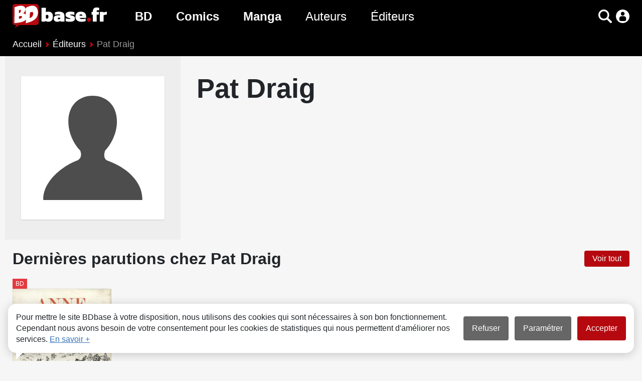

--- FILE ---
content_type: text/html; charset=UTF-8
request_url: https://www.bdbase.fr/editeurs/pat-draig
body_size: 4063
content:
<!DOCTYPE html>
<html lang="fr" prefix="og: http://ogp.me/ns#">
<head>
<!-- Google Tag Manager -->
<script>(function(w,d,s,l,i){w[l]=w[l]||[];w[l].push({'gtm.start':
new Date().getTime(),event:'gtm.js'});var f=d.getElementsByTagName(s)[0],
j=d.createElement(s),dl=l!='dataLayer'?'&l='+l:'';j.async=true;j.src=
'https://www.googletagmanager.com/gtm.js?id='+i+dl;f.parentNode.insertBefore(j,f);
})(window,document,'script','dataLayer','GTM-WW858H7');</script>
<!-- End Google Tag Manager -->
	<meta charset="utf-8">
	<meta name="viewport" content="width=device-width, initial-scale=1">
	<meta name="description" content="">
	<link rel="stylesheet" href="https://static.bdbase.fr/css/style.min.css?1757085136">
	<link rel="canonical" href="https://www.bdbase.fr/editeurs/pat-draig">
	<title>Pat Draig : Les nouveautés, prochaines sorties, collections de l'éditeur - BDbase</title>
</head>
<body>
<!-- Google Tag Manager (noscript) -->
<noscript><iframe src="https://www.googletagmanager.com/ns.html?id=GTM-WW858H7"
height="0" width="0" style="display:none;visibility:hidden"></iframe></noscript>
<!-- End Google Tag Manager (noscript) -->
<header>
	<div class="container">
	<nav class="navbar">
		<button class="navbar-toggler" data-target="#menu-links" aria-controls="menu-links" aria-expanded="false" aria-label="Voir le menu"></button>
			<a class="navbar-brand" href="/" title="Page d'accueil"><img src="https://static.bdbase.fr/images/logo.svg" alt="BDbase : BD, Comics, Manga"></a>
		<div class="collapse navbar-collapse" id="menu-links">
			<nav class="navbar-nav">
				<div class="sub-nav-container">
					<a class="nav-link bd" href="/bd" title="Toutes les BD">BD</a>
					<div class="sub-nav bd"><a href="/nouveautes-bd" title="Toutes les nouveautés BD">Nouveautés BD</a><a href="/bd-a-paraitre" title="Toutes les prochaines sorties BD">Prochaines sorties BD</a><a href="/bd/genres" title="Tous les genres BD">Genres BD</a></div>
				</div>
				<div class="sub-nav-container">
					<a class="nav-link comics" href="/comics" title="Tous les Comics">Comics</a>
					<div class="sub-nav comics"><a href="/nouveautes-comics" title="Toutes les nouveautés Comics">Nouveautés Comics</a><a href="/comics-a-paraitre" title="Toutes les prochaines sorties Comics">Prochaines sorties Comics</a><a href="/comics/genres" title="Tous les genres Comics">Genres Comics</a></div>
				</div>
				<div class="sub-nav-container">
					<a class="nav-link manga" href="/manga" title="Tous les Mangas">Manga</a>
					<div class="sub-nav manga"><a href="/nouveautes-manga" title="Toutes les nouveautés Manga">Nouveautés Manga</a><a href="/manga-a-paraitre" title="Toutes les prochaines sorties Mangas">Prochaines sorties Manga</a><a href="/manga/genres" title="Tous les genres Manga">Genres Manga</a></div>
				</div>
					<a class="nav-link authors" href="/auteurs" title="Tous les auteurs">Auteurs</a>
					<a class="nav-link publishers" href="/editeurs" title="Tous les éditeurs">Éditeurs</a>
			</nav>
		</div>
		<div class="menu-icons">
			<span id="toggle-scanner" class="icon barcode fade" role="button" aria-label="Scanner un code barre"></span>
			<span id="toggle-search" class="icon search" role="button" data-target="#lg-form" aria-controls="lg-form" aria-expanded="false" aria-label="Rechercher"></span>
			<a id="my-account" class="icon user" href="/mon-compte/connexion"></a>
		</div>
	</nav>
	<div class="collapse" id="lg-form">
		<form action="/recherche">
			<div class="input-group">
				<input type="search" name="sch" class="search-input form-control" placeholder="Rechercher un album, une série, un auteur..." aria-label="Rechercher un album, une série, un auteur..." aria-describedby="search-button-label" id="search-home">
				<button class="btn search-button-label" id="search-button-label">Rechercher</button>
			</div>
		</form>
		<div class="collapse search-container">
			<button class="close-icon" title="Fermer"></button>
			<div class="search-completion"></div>
		</div>
	</div>
</div><div class="breadcrumb-container">
	<div class="container">
		<nav aria-label="breadcrumb" class="slide-container">
			<ol class="breadcrumb slide">
				<li class="breadcrumb-item">
					<a href="/">Accueil</a>
				</li>
				<li class="breadcrumb-item">
					<a href="/editeurs">Éditeurs</a>
				</li>
				<li class="breadcrumb-item active" aria-current="page">
					Pat Draig
				</li>
			</ol>
		</nav>
	</div>
</div>
</header>
<main class="publisher">
	<article aria-label="article" class="card-details media">
		<div class="media-image">
			<div class="media-image-container">
				<img src="https://static.bdbase.fr/images/icons/defaults/default.svg" alt="Pat Draig">
			</div>
		</div>
		<div class="media-body">
			<span>
				<header>
					<h1>Pat Draig</h1>
				</header>
			</span>
		</div>
	</article>
	<div class="container">
		
		<section>
	<header class="list-title-container">
		<h2>Dernières parutions chez Pat Draig</h2>
		<span data-url="/recherche-albums?editeur=pat-draig" title="Voir tous les albums édités par Pat Draig">Voir tout</span>
	</header>
	<div class="card-list">
		<article>
			<div class="book-card">
				<span class="serie-type type-1">
					BD
				</span>
				<div class="book-image-container" style="background-color: rgb(251,247,235);">
					<img src="https://static.bdbase.fr/images/books/webp/thumbs/95/couvertures/10895.webp" loading="lazy" alt="Anne de Bretagne en bandes dessinées" data-ratio="1.415">
				</div>
				<header class="card-body">
					<a href="/bd/anne-de-bretagne-en-bandes-dessinees" class="card-link">
						<div class="card-title">Anne de Bretagne en bandes dessinées</div>
					</a>
					
				</header>
			</div>
		</article>
	</div>
</section>
		<section>
	<header class="list-title-container">
		<h2>Top Séries Pat Draig</h2>
		<span data-url="/recherche-series?editeur=pat-draig" title="Voir toutes les séries éditées par Pat Draig">Voir tout</span>
	</header>
	<div class="card-list">
		<article>
			<div class="book-card">
				<span class="serie-type type-1">
					BD
				</span>
				<div class="book-image-container" style="background-color: rgb(251,247,235);">
					<img src="https://static.bdbase.fr/images/books/webp/thumbs/95/couvertures/10895.webp" loading="lazy" alt="Anne de Bretagne en bandes dessinées">
				</div>
				<header class="card-body">
					<a href="/bd/anne-de-bretagne-en-bandes-dessinees" class="card-link">
						<div class="card-title">Anne de Bretagne en bandes dessinées</div>
					</a>
					<span class="serie-status status-1">One shot</span>
					<div class="serie-genres">
						<a href="/bd/genres/documentaire-encyclopedie">Documentaire-Encyclopédie</a>
						<a href="/bd/genres/histoire">Histoire</a>
					</div>
				</header>
			</div>
		</article>
	</div>
</section>
		
		
	</div>
</main>
<footer id="footer">
	<ul>
	<li><a href="/mentions-legales">Mentions légales</a></li>
	<li><a href="/conditions-generales-d-utilisation">Conditions Générales d'Utilisation</a></li>
	<li><a href="/faq">FAQ</a></li>
	<li><a href="/contact">Contact</a></li>
	<li><a href="/cookies">Cookies</a></li>
</ul>
<ul class="links">
	<li><a href="https://www.facebook.com/bdbase.fr" target="_blank" title="Facebook"><span class="icon facebook-white"></span></a></li>
	<li><a href="https://www.instagram.com/bdbase.fr/" target="_blank" title="Instagram"><span class="icon instagram-white"></span></a></li>
</ul>
<div class="text-center">&copy; bdbase.fr 2025</div>
<span id="top" title="Retour en haut"></span>
</footer>

<div id="cookie-info">
	<div>
		Pour mettre le site BDbase à votre disposition, nous utilisons des cookies qui sont nécessaires à son bon fonctionnement. Cependant nous avons besoin de votre consentement pour les cookies de statistiques qui nous permettent d'améliorer nos services. <a href="/cookies">En savoir +</a>
	</div>
	<div class="options-buttons">
		<button data-action="deny">Refuser</button>
		<button data-action="config">Paramétrer</button>
		<button data-action="consent" class="active">Accepter</button>
	</div>
</div>
<div id="cookie-config" class="warning">
	<div class="warning-content">
		<button data-action="back" class="close-icon" title="Fermer"></button>
		<header class="h2">
			Vos préférences en matière de cookies
		</header>
		<div class="warning-body">
			<div>Nous utilisons des cookies ou traceurs afin de faciliter votre navigation sur le site et d'établir des statistiques ayant pour objectif d'améliorer votre expérience sur BDbase.</div>
			<a href="/cookies">Voir notre Politique relative aux cookies</a>
			<div class="options-buttons">
				<button data-action="deny">Tout refuser</button>
				<button data-action="consent" class="active">Tout accepter</button>
			</div>
			<ul>
				<li>
					<div>
						<label for="rgpd">Cookies fonctionnels</label>
						<span>
							<label class="switch">
								<input type="checkbox" id="rgpd" checked disabled>
								<span class="slider round"></span>
							</label>
						</span>
					</div>
					<span>Ces cookies sont essentiels au bon fonctionnement du site et permettent l'accès à votre compte utilisateur. Il n'est pas possible de les désactiver.</span>
				</li>
				<li>
					<div>
						<label for="GA">Cookies statistiques</label>
						<span>
							<label class="switch">
								<input type="checkbox" id="GA">
								<span class="slider round"></span>
							</label>
						</span>
					</div>
					<span>Ces cookies servent à mesurer le trafic et établir des statistiques dans le but d'améliorer nos services. Ils ne sont pas activés par défaut car votre consentement est requis.</span>
				</li>
			</ul>
			<div class="options-buttons sb">
				<button data-action="back" class="a">Ne pas choisir maintenant</button>
				<button data-action="save" class="active">Enregistrer et continuer</button>
			</div>
		</div>
	</div>
</div>

<div class="overlay" id="loading">
	<svg xmlns="http://www.w3.org/2000/svg" viewBox="0 0 100 100">
		<path d="M73,50c0-12.7-10.3-23-23-23S27,37.3,27,50 M30.9,50c0-10.5,8.5-19.1,19.1-19.1S69.1,39.5,69.1,50"></path>
	</svg>
</div>
<div class="warning closable" id="barcode-noresult">
	<div class="warning-content">
		<header class="h3"></header>
	</div>
</div>
	<script>var messages = {barcodeNoResult: "Aucun résultat", barcodeError: "Erreur"};
</script>
	<script type="application/ld+json">{"@context":"https://schema.org/","@type":"WebPage","breadcrumb":{"@type":"BreadcrumbList","itemListElement":[{"@type":"ListItem","position":1,"item":{"@id":"https://www.bdbase.fr/","name":"Accueil"}},{"@type":"ListItem","position":2,"item":{"@id":"https://www.bdbase.fr/editeurs","name":"Éditeurs"}},{"@type":"ListItem","position":3,"item":{"@id":"https://www.bdbase.fr/editeurs/pat-draig","name":"Pat Draig"}}]},"mainEntity":{"@type":"Organization","url":"https://www.bdbase.fr/editeurs/pat-draig","name":"Pat Draig"}}</script>

	<script src="https://static.bdbase.fr/js/init.min.js?1757085129"></script>
	<script>var labels = {search: {searchLabel: "voir tout", noResult: "Aucun résultat"}, itemTypes: {series: "Séries", books: "Albums", authors: "Auteurs", publishers: "Éditeurs", collections: "Collections", universes: "Univers"}, searchUrls: {series: "/recherche-series", books: "/recherche-albums", authors: "/recherche-auteurs", publishers: "/recherche-editeurs", collections: "/recherche-collections", universes: "/recherche-univers"}};

	function searchItems(parentDiv, data) {
		var e0=ce('section');
var e1=ce('header');
var e2=ce('label');
e3=ct(labels.itemTypes[data.itemType]);
e2.a(e3);
e1.a(e2);
var e2=ce('a');
e2.attr('href',data.searchUrl);
e3=ct(labels.search.searchLabel);
e2.a(e3);
e1.a(e2);
e0.a(e1);
var e1=ce('div');
e1.attr('class','card-list list-view '+data.itemType+'');
e0.a(e1);
parentDiv.a(e0);

		return e0;
	}
	function searchItem(itemType, parentDiv, data) {
		if (itemType == "series") {
			var e0=ce('article');
e0.attr('class',data.className);
var e1=ce('div');
e1.attr('class','book-card');
var e2=ce('div');
e2.attr('class','book-image-container'+data.naClass+'');
e2.attr('style','background-color: rgb('+data.imageColor+');');
var e3=ce('img');
e3.attr('src',data.imageSrc);
e3.attr('loading','lazy');
e2.a(e3);
e1.a(e2);
var e2=ce('header');
e2.attr('class','card-body');
var e3=ce('a');
e3.attr('href',data.url);
e3.attr('class','card-link');
var e4=ce('div');
e4.attr('class','card-title');
e5=ct(data.cardTitle);
e4.a(e5);
e3.a(e4);
var e4=ce('div');
e4.attr('class','card-text');
e5=ct(data.cardText);
e4.a(e5);
e3.a(e4);
var e4=ce('span');
e4.attr('class','serie-type type-'+data.typeId+'');
e5=ct(data.type);
e4.a(e5);
e3.a(e4);
e2.a(e3);
e1.a(e2);
e0.a(e1);
parentDiv.a(e0);

		}
		else if (itemType == "books") {
			var e0=ce('article');
e0.attr('class',data.className);
var e1=ce('div');
e1.attr('class','book-card');
var e2=ce('div');
e2.attr('class','book-image-container'+data.naClass+'');
e2.attr('style','background-color: rgb('+data.imageColor+');');
var e3=ce('img');
e3.attr('src',data.imageSrc);
e3.attr('loading','lazy');
e3.attr('data-ratio',data.imageRatio);
e2.a(e3);
e1.a(e2);
var e2=ce('header');
e2.attr('class','card-body');
var e3=ce('a');
e3.attr('href',data.url);
e3.attr('class','card-link');
var e4=ce('div');
e4.attr('class','card-title');
e5=ct(data.titleMain);
e4.a(e5);
e3.a(e4);
var e4=ce('div');
e4.attr('class','card-text');
e5=ct(data.titleDisplay);
e4.a(e5);
e3.a(e4);
var e4=ce('span');
e4.attr('class','special-edition');
e5=ct(data.specialEdition);
e4.a(e5);
e3.a(e4);
e2.a(e3);
e1.a(e2);
e0.a(e1);
parentDiv.a(e0);

		}
		else if (itemType == "authors") {
			var e0=ce('article');
var e1=ce('div');
e1.attr('class','card');
var e2=ce('div');
e2.attr('class','card-image-container');
var e3=ce('img');
e3.attr('src',data.imageSrc);
e3.attr('loading','lazy');
e2.a(e3);
e1.a(e2);
var e2=ce('header');
e2.attr('class','card-body');
var e3=ce('div');
e3.attr('class','card-title');
var e4=ce('a');
e4.attr('href',data.url);
e4.attr('class','card-link');
e5=ct(data.name);
e4.a(e5);
e3.a(e4);
e2.a(e3);
e1.a(e2);
e0.a(e1);
parentDiv.a(e0);

		}
		else if (itemType == "publishers") {
			var e0=ce('article');
var e1=ce('div');
e1.attr('class','card');
var e2=ce('div');
e2.attr('class','card-image-container');
var e3=ce('img');
e3.attr('src',data.imageSrc);
e3.attr('loading','lazy');
e2.a(e3);
e1.a(e2);
var e2=ce('header');
e2.attr('class','card-body');
var e3=ce('div');
e3.attr('class','card-title');
var e4=ce('a');
e4.attr('href',data.url);
e4.attr('class','card-link');
e5=ct(data.name);
e4.a(e5);
e3.a(e4);
e2.a(e3);
e1.a(e2);
e0.a(e1);
parentDiv.a(e0);

		}
		else if (itemType == "collections") {
			var e0=ce('article');
var e1=ce('div');
e1.attr('class','card');
var e2=ce('header');
e2.attr('class','card-body');
var e3=ce('div');
e3.attr('class','card-title');
var e4=ce('a');
e4.attr('href',data.url);
e4.attr('class','card-link');
e5=ct(data.name);
e4.a(e5);
e3.a(e4);
e2.a(e3);
e1.a(e2);
e0.a(e1);
parentDiv.a(e0);

		}
		else if (itemType == "universes") {
			var e0=ce('article');
var e1=ce('div');
e1.attr('class','card');
var e2=ce('div');
e2.attr('class','card-image-container');
var e3=ce('img');
e3.attr('src',data.imageSrc);
e3.attr('loading','lazy');
e2.a(e3);
e1.a(e2);
var e2=ce('header');
e2.attr('class','card-body');
var e3=ce('div');
e3.attr('class','card-title');
var e4=ce('a');
e4.attr('href',data.url);
e4.attr('class','card-link');
e5=ct(data.name);
e4.a(e5);
e3.a(e4);
e2.a(e3);
e1.a(e2);
e0.a(e1);
parentDiv.a(e0);

		}
		return e0;
	}
</script>

</body>
</html>

--- FILE ---
content_type: text/css
request_url: https://static.bdbase.fr/css/style.min.css?1757085136
body_size: 37649
content:
html, body{margin:0;height:100%;display:flex;flex-direction:column;line-height:1.4;color:#212529;text-align:left}body{background-color:#f6f6f6;font-family:'Trebuchet MS', sans-serif;position:relative}img{vertical-align:middle;border-style:none}p{text-align:justify}.cookies p{padding-left:.7rem}h1{text-align:center}.card-details h1{margin-top:0;margin-bottom:.5rem}main > header .serie-status{margin-left:auto;margin-right:auto;display:block}main > header .serie-status{margin-top:-2rem;font-size:1rem}header > .group-info:not(:first-child){margin-top:1rem}header > .group-info{text-align:center}.group-info > span:not(:first-child)::before{content:"•";margin-right:5px}.group-list .group-info{margin-bottom:1rem;margin-top:-1rem}.message{position:fixed;bottom:1rem;left:1rem;background-color:#ffdc85;z-index:3;box-shadow:0px 1px 2px #ccc;border-radius:4px}.message a{text-decoration:underline;margin-left:.5rem}.message a[href=""]{text-decoration:none;pointer-events:none}.message-body{padding:1rem 2rem 1rem 1rem;display:flex;align-items:center;column-gap:0.5rem}.message-body .close-icon{position:absolute;top:0;right:0}.media-body h1, #search h1, #search h3{text-align:left}.book .card-details .media-body, .book .book-edition .media-body{display:flex}.media-body-container{display:flex;flex-grow:1;max-width:calc(100% - 350px)}h1, .h1{font-size:3.4rem;line-height:1.2}.my-books h1{font-size:2.9rem}h2, .h2{font-size:2em}.title-main, h1.search-title, .warning-content h5{font-size:2.4rem}h3{font-size:1.5em}h2, h3, h4, h5, .other-editions-offers header{margin-bottom:0.85em}.my-books h1{margin-top:0}.h3, .my-books h2{font-size:2.1rem}.my-books h2{font-weight:normal}.cookies h2, .cookies h3{margin:2rem 0}.cookies h2{font-size:1.9rem}.carousel-subtitle{font-size:1.7em;margin-bottom:1em}.title{font-size:1.5rem}.warning:not(.book-versions) .h2{font-weight:bold}.other-versions{display:flex;flex-wrap:wrap;margin:0 -18px -24px -18px}.other-version{margin-bottom:1rem;flex:0 0 33.333333%;max-width:33.333333%;padding-left:6px;padding-right:6px}.other-version header{font-size:1.35em;text-align:center;margin-bottom:.5rem;color:#444}.other-version .media-container{flex-direction:column;background-color:rgba(0, 0, 0, .03);border-radius:4px;padding:1rem}.other-version .media-image{margin-right:0}.other-version .media-image img{width:100%}.other-version ul.book-infos{margin-top:.5rem;margin-bottom:0 !important}.other-version ul.book-details li, .import ul.book-details li{flex-direction:column}.other-version ul.book-details li > label::after, .import ul.book-details li > label::after{border:0}.import ul.book-details li > label::after{content:" : "}.other-version ul.book-details li > label::after{content:""}.p{margin:1rem 0}.offers-container h2, .offers-container h5, .other-editions-offers header, h4, .card-title{font-size:1.1em}.cookies h3{font-size:1.6rem}#warning18 .p, label, .nice-select .option.selected, .nice-select .optgroup, .label, .navbar-nav .nav-link.bd, .navbar-nav .nav-link.comics, .navbar-nav .nav-link.manga, .media .media-body a, .card-title, #search-summary, .title-main-edition{font-weight:bold}ul.book-details, #resume, .offers-container .offers:not(:empty), .publisher-price, .faq > article{background-color:#fff;border-radius:4px;padding:1rem;box-shadow:0px 1px 2px #ccc}.unfold, .fold{display:none;margin-top:.5rem;align-items:center;justify-content:center;text-decoration:underline;padding:.5rem 1rem .5rem 1rem;background-color:#ddd;cursor:pointer;font-weight:bold;border-radius:4px}.unfold.show, .fold.show{display:flex}#tab-pane-resume .unfold.show{display:none}.author .series-list{background-color:#fefefe;border:1px solid #ddd;margin-top:1rem;margin-left:1rem;border-radius:4px}.author .series-list ul{max-height:455px;overflow:hidden;padding-bottom:0}.author .series-list.unfolded ul{max-height:unset}.author .series-list{padding:1rem;width:350px}.author .series-list h2{font-size:1.5rem;margin-top:0;margin-bottom:0}.author .series-list ul > li{margin-bottom:.5rem;white-space:nowrap;overflow:hidden;text-overflow:ellipsis}.description{max-height:180px;overflow:hidden}.unfolded > .description{max-height:unset}.no-offer{color:#e53a40;text-align:center}ul.book-infos{margin-bottom:1rem !important}ul.book-infos li{margin-bottom:.3rem}ul.book-details{padding:1rem;display:flex;flex-direction:column}ul.book-details li{display:flex}ul.book-details li:not(:last-child){margin-bottom:.8rem}ul.book-details .pre:not(:first-child){margin-top:1.4em}ul.book-details li > label{display:flex}ul.book-details li > label, ul.book-details li > div{flex-basis:50%}ul.book-details li > label::after, .publisher-price label::after{content:"\00a0";height:1.2em;border-bottom:1px dashed #ccc;margin:0 5px 0 5px;flex:auto}.media .media-body .book-details a{font-weight:normal}.news span[data-url], .news .card-list a:hover{text-decoration:none}.book-data-summary ul a:hover, .media .media-body .book-details a:hover, .book-edition header a:hover, .news a:hover, .news span[data-url]:hover, .show-preview a{text-decoration:underline}.book-edition span[data-target], .card-details span[data-target]{display:block;text-decoration:underline;cursor:pointer}.serie-genres > a:hover, .offers-details .condition, ul.offers > li > span:last-child, .book-data-summary ul a, .media .media-body .book-details a, .news a, .news span[data-url], .book-edition span[data-target], .card-details span[data-target], .book-edition header a, .show-preview{color:#1b7cb5}.news .card-list a:not(:hover){color:#000}.offer-price{display:flex;flex-direction:column}.offers-details ul.stores > li{display:flex;flex-grow:0;flex-shrink:0;padding:1rem 2rem 1rem 1rem;position:relative}.offers-details ul.stores > li:nth-child(odd){background-color:#f3f3f3}.offers-details ul.stores > li:hover{background-color:#dae9f2}.offers-details ul.stores > li::after{right:1rem}.offer-details{flex-basis:40%;display:flex;flex-direction:column;flex:1 1 auto;margin-left:1rem}.offer-details > span:first-child{font-weight:bold}.offer-header{flex-basis:60%;justify-content:space-between}.offer-header > .store{flex:0 0 70%}.shipping-fees, .shipping-type, .notes{font-size:.9rem}.currency{font-size:smaller}.currency{margin-left:.2rem}.decimals{font-size:.7em}.offers-sort{display:flex}.title-main, .title{display:block}.card-details span[data-target]{display:block}.card-text{font-style:italic}.warning-content h2, .warning-content h5{margin:0}.book-edition .warning-content > header .h2, .warning-content h2, .warning-content h5{font-weight:normal}#warning18 .p:first-child{margin-top:0}.container > section:not(.group-list):not(:first-of-type), .group-list > section:not(:first-of-type){border-top:1px solid #ddd}main > .container > section > header, main > section > header, .list-title-container, .group-list > section > header{margin-top:1rem}.group-list > section > header{margin-bottom:1rem}.list-title-container h2, .list-title-container h3, main > section > header h3{margin-top:0;margin-bottom:0}.list-title-container{display:flex;align-items:center;column-gap:1rem;justify-content:space-between}.standard-button{display:inline-block;color:#fff;background-color:#b5090f;border-radius:4px;text-align:center;user-select:none;padding:6px 16px;border:0;line-height:1.5;transition:background-color 0.2s ease-in-out}.list-title-actions a, .list-title-actions span[data-url], .list-title-container a, .list-title-container span[data-url]{font-size:.9rem;height:2rem;display:flex;align-items:center;white-space:nowrap}.list-title-container h2 span:not([data-url]), .container h2 span:not([data-url]), .container h3 span:not([data-url]){color:#b5090f;font-size:.5em}main.account a.standard-button{margin-top:20px}h1#logo{margin:0;line-height:.4}body > header{background-color:black}article, aside, figcaption, figure, footer, header, hgroup, main, nav, section{display:block}.sr-only{position:absolute;width:1px;height:1px;padding:0;margin:-1px;overflow:hidden;clip:rect(0, 0, 0, 0);white-space:nowrap;border:0}#search-list .search-options{display:flex;gap:.5rem;margin-bottom:15px;justify-content:space-between;align-items:flex-start}#search-list .search-summary{font-weight:bold;display:flex;justify-content:space-between;font-size:1.1rem}#search-list .search-summary a{color:#b5090f;text-decoration:underline;font-size:1rem}#search-list .standard-link{display:block;width:fit-content;margin-left:auto;margin-right:auto}.count-items{font-size:.7em;vertical-align:top;color:#b5090f}section.group-list > section{width:100%}.default-btn, .my-books-view-ctl button{user-select:none;background-color:#eee;border:1px solid #aaa}.default-btn:hover, .my-books-view-ctl button:hover, .my-books-view-ctl button.active{background-color:#ddd}.default-btn{padding:.3rem .5rem;border-radius:5px;color:#333}.search-filters-btn{background-repeat:no-repeat;background-position:center right 4px;background-size:24px 24px;padding-right:35px}.open-filters.search-filters-btn{background-image:url("data:image/svg+xml,%3csvg xmlns='http://www.w3.org/2000/svg' viewBox='0 0 66.58 38.123' fill='%23444'%3e%3cpath d='M-170.816-274.868q7.167,0,14.334,0c1.011,0,2.023.02,3.032-.024.527-.023,1.044.071,1.571.034.56-.04,1.125-.009,1.688-.009h5.025c.667,0,.647-.008.877-.624a8.861,8.861,0,0,1,7.527-6.133,9,9,0,0,1,9.806,6.368.461.461,0,0,0,.519.393c1.524-.011,3.048.006,4.572-.011.387,0,.536.109.529.512q-.031,1.771,0,3.542c.007.409-.151.512-.532.508-1.455-.016-2.911.009-4.366-.014a.683.683,0,0,0-.79.553,9.08,9.08,0,0,1-8.732,6.294,9.07,9.07,0,0,1-8.531-6.292.687.687,0,0,0-.785-.557q-20.966.016-41.932.009a3.9,3.9,0,0,0-.412,0c-.349.037-.48-.083-.473-.459.024-1.235.019-2.471,0-3.707,0-.309.076-.394.39-.393Q-179.158-274.861-170.816-274.868Zm39.725,2.284a4.573,4.573,0,0,0-4.529-4.585,4.615,4.615,0,0,0-4.608,4.551,4.578,4.578,0,0,0,4.533,4.589A4.563,4.563,0,0,0-131.091-272.583Z' transform='translate(187.916 301.197)'/%3e%3cpath d='M-141.742-506.927h-17.875c-.59,0-1.181.019-1.77-.006a.515.515,0,0,0-.583.439,9.022,9.022,0,0,1-3.236,4.6,8.926,8.926,0,0,1-4.538,1.782,8.741,8.741,0,0,1-4.73-.795,8.915,8.915,0,0,1-4.838-5.485.667.667,0,0,0-.777-.548c-2.553.019-5.107,0-7.661.02-.388,0-.442-.117-.438-.462q.022-1.914-.021-3.829c-.007-.31.17-.219.313-.219,2.595,0,5.19-.011,7.784.013a.706.706,0,0,0,.808-.573,8.9,8.9,0,0,1,7.664-6.237,8.479,8.479,0,0,1,5.544,1.167,8.936,8.936,0,0,1,4.078,5.07.716.716,0,0,0,.825.572q19.358-.018,38.716-.009a3.175,3.175,0,0,0,.37,0c.362-.042.48.113.475.471q-.024,1.812,0,3.624c0,.328-.1.414-.426.413q-6.692-.017-13.384-.009Zm-24.341-2.226a4.636,4.636,0,0,0-4.61-4.613,4.584,4.584,0,0,0-4.522,4.6,4.559,4.559,0,0,0,4.57,4.583A4.62,4.62,0,0,0-166.083-509.153Z' transform='translate(188.209 518.3)'/%3e%3c/svg%3e")}#loading svg{width:30em;height:30em;fill:#aaa;animation-name:ckw;animation-duration:1s;animation-iteration-count:infinite;animation-timing-function:linear}@keyframes ckw{0%{transform:rotate(0deg)}100%{transform:rotate(360deg)}}.sub-books-title{font-weight:bold;margin-bottom:1rem}ul.sub-books{display:flex;align-items:flex-end}ul.sub-books li{flex-basis:100px;flex-grow:0;flex-shrink:0;margin-left:5px}ul.sub-books li:first-of-type{margin-left:0}ul.sub-books li img{width:100%}.books-group-container{background-color:#fff;box-shadow:0px 1px 2px #ccc;border-radius:4px;margin-bottom:1rem;margin-left:-15px;margin-right:-15px;background-color:#fdfdfd}.books-group-container .card-list{padding:0 1rem;margin-top:0}.books-group{display:flex;user-select:none;color:#555;padding:1rem;justify-content:space-between;overflow:hidden}.books-group .group-header{display:flex;flex-direction:column;flex-grow:1}.books-group .group-header a{width:fit-content}.card-title-container{flex-grow:1;display:flex;justify-content:space-between;align-items:center}button.follow{border:0;background-repeat:no-repeat;background-size:12px 12px;background-position:5px center;padding-left:23px;border-radius:4px;font-size:.9em;height:fit-content;margin-right:10px;transition:opacity 0.5s;margin-left:5px}button.follow:not(.added){background-color:#eee;color:#212529;background-image:url("data:image/svg+xml,%3csvg fill='%23212529' xmlns='http://www.w3.org/2000/svg' viewBox='0 0 612 612'%3e%3cpath d='M570.107,500.254c-65.037-29.371-67.511-155.441-67.559-158.622v-84.578c0-81.402-49.742-151.399-120.427-181.203 C381.969,34,347.883,0,306.001,0c-41.883,0-75.968,34.002-76.121,75.849c-70.682,29.804-120.425,99.801-120.425,181.203v84.578 c-0.046,3.181-2.522,129.251-67.561,158.622c-7.409,3.347-11.481,11.412-9.768,19.36c1.711,7.949,8.74,13.626,16.871,13.626 h164.88c3.38,18.594,12.172,35.892,25.619,49.903c17.86,18.608,41.479,28.856,66.502,28.856 c25.025,0,48.644-10.248,66.502-28.856c13.449-14.012,22.241-31.311,25.619-49.903h164.88c8.131,0,15.159-5.676,16.872-13.626 C581.586,511.664,577.516,503.6,570.107,500.254z M484.434,439.859c6.837,20.728,16.518,41.544,30.246,58.866H97.32 c13.726-17.32,23.407-38.135,30.244-58.866H484.434z M306.001,34.515c18.945,0,34.963,12.73,39.975,30.082 c-12.912-2.678-26.282-4.09-39.975-4.09s-27.063,1.411-39.975,4.09C271.039,47.246,287.057,34.515,306.001,34.515z M143.97,341.736v-84.685c0-89.343,72.686-162.029,162.031-162.029s162.031,72.686,162.031,162.029v84.826 c0.023,2.596,0.427,29.879,7.303,63.465H136.663C143.543,371.724,143.949,344.393,143.97,341.736z M306.001,577.485 c-26.341,0-49.33-18.992-56.709-44.246h113.416C355.329,558.493,332.344,577.485,306.001,577.485z'/%3e%3c/svg%3e")}button.follow.added{background-color:#44c996;color:#fff;background-image:url("data:image/svg+xml,%3csvg fill='%23fff' xmlns='http://www.w3.org/2000/svg' viewBox='0 0 612 612'%3e%3cpath d='M570.107,500.254c-65.037-29.371-67.511-155.441-67.559-158.622v-84.578c0-81.402-49.742-151.399-120.427-181.203 C381.969,34,347.883,0,306.001,0c-41.883,0-75.968,34.002-76.121,75.849c-70.682,29.804-120.425,99.801-120.425,181.203v84.578 c-0.046,3.181-2.522,129.251-67.561,158.622c-7.409,3.347-11.481,11.412-9.768,19.36c1.711,7.949,8.74,13.626,16.871,13.626 h164.88c3.38,18.594,12.172,35.892,25.619,49.903c17.86,18.608,41.479,28.856,66.502,28.856 c25.025,0,48.644-10.248,66.502-28.856c13.449-14.012,22.241-31.311,25.619-49.903h164.88c8.131,0,15.159-5.676,16.872-13.626 C581.586,511.664,577.516,503.6,570.107,500.254z M484.434,439.859c6.837,20.728,16.518,41.544,30.246,58.866H97.32 c13.726-17.32,23.407-38.135,30.244-58.866H484.434z M306.001,34.515c18.945,0,34.963,12.73,39.975,30.082 c-12.912-2.678-26.282-4.09-39.975-4.09s-27.063,1.411-39.975,4.09C271.039,47.246,287.057,34.515,306.001,34.515z M143.97,341.736v-84.685c0-89.343,72.686-162.029,162.031-162.029s162.031,72.686,162.031,162.029v84.826 c0.023,2.596,0.427,29.879,7.303,63.465H136.663C143.543,371.724,143.949,344.393,143.97,341.736z M306.001,577.485 c-26.341,0-49.33-18.992-56.709-44.246h113.416C355.329,558.493,332.344,577.485,306.001,577.485z'/%3e%3c/svg%3e")}button.follow:hover{opacity:.7}.group-data{display:flex;justify-content:flex-end;font-size:.7em}.group-data > span{display:flex;flex-direction:column;align-items:center;justify-content:center;border-left:1px solid #ddd;width:90px}.group-data div{font-size:1.9em}#top{background:url("data:image/svg+xml,%3csvg xmlns='http://www.w3.org/2000/svg' viewBox='0 0 64 64'%3e%3ccircle class='st0' cx='32' cy='32' r='32' fill='%23b5090f'/%3e%3cpath class='st3' d='M40,48c0,2.2-1.8,4-4,4h-8c-2.2,0-4-1.8-4-4V24c0-2.2,1.8-4,4-4h8c2.2,0,4,1.8,4,4V48z' fill='%23fff'/%3e%3cpath class='st3' d='M16.2,36c-2.7,0-3.5-1.9-1.7-4.1l14.3-18.1c1.8-2.3,4.7-2.3,6.5,0l14.3,18.1c1.8,2.3,1,4.1-1.7,4.1H16.2z' fill='%23fff'/%3e%3c/svg%3e") no-repeat;height:50px;width:50px;right:1px;position:fixed;top:50%;right:45px;z-index:4;display:none;opacity:0;cursor:unset;user-select:none;transition:opacity 0.5s}#top.show{cursor:pointer}#top.show{opacity:1}#top.display{display:block}a{color:#000;text-decoration:none;background-color:transparent;transition:color 0.2s ease-in-out}a:hover, span[data-url]:hover, .edit-link:hover{color:#e53a40}button.icon.label:hover{text-decoration:underline}body.icons-links footer{padding-bottom:80px}.card-list, .item-list ul{display:flex;flex-wrap:wrap}.card-list, .item-list ul{margin-right:-5px;margin-left:-5px}.card-list.list-view{flex-direction:column}.card-list.list-view > article{padding:0 1rem}.slide-container .slide{display:flex;flex-wrap:nowrap;overflow-x:auto;-ms-overflow-style:none;scrollbar-width:none;width:calc(100% + 1rem)}.slide-container .slide:not(.scrolling){scroll-snap-type:x mandatory}.slide-container .slide::-webkit-scrollbar{display:none}.slide-container .slide > article{scroll-snap-align:start end}.collapsed > .slide-container .slide{flex-wrap:wrap}#search{display:flex}#search-list{width:calc(100% - 320px);min-height:1000px}.open-filters, .close-filters{display:none}#search-filters{width:320px;margin-right:2rem;margin-top:2rem}#search-filters .search-filters-container{border-radius:4px;box-shadow:0px 1px 2px #ccc;background-color:#fff;padding:1rem}.my-books .search-filters{background-color:#fff}.my-books .nice-select-dropdown{font-size:.8em}.my-books .nice-select-dropdown li:first-child{font-size:1.1rem;font-weight:bold}.my-books > main > nav{background-color:#fefefe}.my-books .search-filters, .my-books > main > nav{box-shadow:0px 1px 2px #ccc;margin-left:-15px;margin-right:-15px;width:auto;margin-top:0}.my-books .search-filters-container, .my-books > main > nav{padding:1rem}.my-books h3{margin-top:0;margin-bottom:1rem}.my-books .tab-pane > header > span{display:flex;align-items:center;margin-bottom:1rem;height:2rem;flex-wrap:wrap;column-gap:1rem}#borrower-selector .warning-content{min-width:400px}#borrower-selector .input-group input[type=text]{flex-grow:1}.search-filters-buttons{display:flex;margin-top:.5rem;justify-content:flex-end;gap:.5rem;height:2rem}.my-books-view-ctl{display:flex}.my-books-view-ctl button{width:2rem;user-select:none;background-repeat:no-repeat;background-position:center center}.list-view-btn{background-image:url("data:image/svg+xml,%3csvg xmlns='http://www.w3.org/2000/svg' viewBox='0 0 24 24' fill='%23444'%3e%3cpath d='M5,10H4c-0.552,0-1,0.447-1,1v1c0,0.553,0.448,1,1,1h1c0.552,0,1-0.447,1-1v-1C6,10.447,5.552,10,5,10z'/%3e%3cpath d='M5,17H4c-0.552,0-1,0.447-1,1v1c0,0.553,0.448,1,1,1h1c0.552,0,1-0.447,1-1v-1C6,17.447,5.552,17,5,17z'/%3e%3cpath d='M5,3H4C3.448,3,3,3.447,3,4v1c0,0.553,0.448,1,1,1h1c0.552,0,1-0.447,1-1V4C6,3.447,5.552,3,5,3z'/%3e%3cpath d='M20,17H9c-0.552,0-1,0.447-1,1v1c0,0.553,0.448,1,1,1h11c0.552,0,1-0.447,1-1v-1 C21,17.447,20.552,17,20,17z'/%3e%3cpath d='M20,10H9c-0.552,0-1,0.447-1,1v1c0,0.553,0.448,1,1,1h11c0.552,0,1-0.447,1-1v-1 C21,10.447,20.552,10,20,10z'/%3e%3cpath d='M20,3H9C8.448,3,8,3.447,8,4v1c0,0.553,0.448,1,1,1h11c0.552,0,1-0.447,1-1V4C21,3.447,20.552,3,20,3z'/%3e%3c/svg%3e");background-size:70% 70%}.grid-view-btn{background-image:url("data:image/svg+xml,%3csvg xmlns='http://www.w3.org/2000/svg' viewBox='0 0 24 24' fill='%23444'%3e%3cpath d='M 4 4 L 4 8 L 8 8 L 8 4 L 4 4 z M 10 4 L 10 8 L 14 8 L 14 4 L 10 4 z M 16 4 L 16 8 L 20 8 L 20 4 L 16 4 z M 4 10 L 4 14 L 8 14 L 8 10 L 4 10 z M 10 10 L 10 14 L 14 14 L 14 10 L 10 10 z M 16 10 L 16 14 L 20 14 L 20 10 L 16 10 z M 4 16 L 4 20 L 8 20 L 8 16 L 4 16 z M 10 16 L 10 20 L 14 20 L 14 16 L 10 16 z M 16 16 L 16 20 L 20 20 L 20 16 L 16 16 z'/%3e%3c/svg%3e");background-size:80% 80%}.my-books-view-ctl button:nth-child(odd){border-right:0}.my-books-view-ctl button:first-of-type{border-top-left-radius:.25rem;border-bottom-left-radius:.25rem}.my-books-view-ctl button:last-of-type{border-top-right-radius:.25rem;border-bottom-right-radius:.25rem}.filter-checkbox{flex-shrink:0;display:flex;align-items:center}.my-books-filters{display:flex;flex-wrap:wrap;gap:.5rem}.my-books-filters > div{display:flex;flex-wrap:wrap;align-items:center;gap:.5rem}.my-books-filters > div:last-child{flex-grow:1}.my-books-filters .nice-select{width:150px}.my-books-filters input[type=text]{flex-grow:1}form{display:block;margin-top:0em;margin-block-end:0em}main{flex-grow:1}.search-home, main.account form, .form, .confirm-msg{background-color:#f0f0f0;padding:1.5rem;margin-bottom:1.5rem;box-shadow:0px 1px 2px #ccc}.search-home, main.account form, .form{border-radius:.5rem}main.account{text-align:center}main.account form, .form{max-width:700px;margin:auto}.confirm-msg{margin-top:1.5rem}main.account form ul{display:flex;flex-direction:column;margin-bottom:1rem}main.account form ul li{display:flex;flex-direction:column;margin-top:1rem}main.account form ul li > div:not(.input-group){display:flex;flex-direction:column}main.account form h2{margin:0;text-align:left}.input-legend:not(#noscript-msg):not(.success-msg){margin:1rem 1rem 0 1rem}.success-msg:not(:first-of-type){margin-top:1rem}.edit-link{color:#1a73e8;text-decoration:underline;transition:color 0.2s ease-in-out;cursor:pointer;font-size:.9em}#noscript-msg{display:flex;justify-content:center}#noscript-msg > div{padding-left:80px;background-repeat:no-repeat;background-position:15px center;background-image:url(https://static.bdbase.fr/images/icons/robot.svg);background-size:45px 45px}.input-legend:not(:empty){font-size:.9rem;background-color:rgba(255,240,40,.30);padding:.5rem}.input-legend.error{color:#f00}.inline{flex-direction:row !important;align-items:center;column-gap:1rem}.inline input[type="checkbox"]{width:25px;height:25px}.editable{justify-content:space-between}.forgot-password, a.signup{margin-top:1rem}a.signup{display:block}main.account form > input[type="text"], main.account form > input[type="password"]{width:100%}main.account form textarea{height:230px;resize:none}.search-home a, main.account form a, .form a:not(.button){text-decoration:underline}.search-home a, .search-home span[data-url]{align-self:flex-end;margin-top:.8rem}.search-home .input-group{width:100%}.search-home{display:flex;flex-direction:column}#search-filters form label, .search-home label, main.account form label{font-weight:bold;font-size:1.3rem;display:block}.search-home label{margin-bottom:.5rem}main.account form label, .input-legend{text-align:left}#search-filters form label{margin-top:15px}ol, ul{margin-top:0;margin-bottom:0;padding:0;list-style-type:none}ul.default{margin-top:1em;margin-bottom:1em;padding-left:40px;list-style-type:disc}#search-filters ul, .search-home ul{padding:0;user-select:none}.search-home ul{margin-bottom:0}ul#lettre, nav.letters{display:flex;flex-flow:column wrap;flex-direction:row}.search-home ul#lettre, nav.letters{justify-content:center}.my-books nav.letters{justify-content:flex-start;margin-bottom:1rem}#search-filters ul:not(.list) li, .search-home ul li, nav.letters > a{padding:3px 10px;border-radius:5px;margin:4px 4px 0 0}nav.letters > a[data-scrollto]{cursor:pointer}.search-home ul li, nav.letters > a{background-color:#fefefe}nav.letters > a{display:flex;justify-content:center;align-items:center;text-decoration:none}#search-filters ul:not(.list) li:not(.disabled), .search-home ul li{cursor:pointer}ul#lettre li, nav.letters > a{width:2.2rem;height:2.2rem;border-radius:50%;font-size:1.2rem;justify-content:center}.my-books nav.letters > a{width:1.5rem;height:1.5rem;font-size:.9em}.my-books nav.letters > a:hover{color:#000;background-color:#fefefe !important}#search-filters ul li.disabled{color:#aaa}#search-filters ul#lettre li:not(.disabled):hover, nav.letters > a:hover{background-color:#f5f5f5 !important}.search-home ul li:hover{background-color:transparent}#search-filters ul#lettre li, #search-filters ul:not(.list) li:not(.disabled):hover{background-color:#fff}#filters select{width:100%}#search-filters ul:not(.list) li, .search-home ul li{display:flex;align-items:center}.nice-select{-webkit-tap-highlight-color:rgba(0,0,0,0);background-color:#fff;border-radius:5px;border:solid 1px #e8e8e8;box-sizing:border-box;clear:both;cursor:pointer;display:block;height:38px;line-height:36px;outline:none;padding-left:18px;padding-right:30px;position:relative;text-align:left !important;transition:all .2s ease-in-out;user-select:none;white-space:nowrap;width:auto}.nice-select:hover{border-color:#dbdbdb}.nice-select:active,.nice-select.open,.nice-select:focus{border-color:#999}.nice-select::after{border-bottom:2px solid #999;border-right:2px solid #999;content:"";display:block;height:5px;margin-top:-4px;pointer-events:none;position:absolute;right:12px;top:50%;transform-origin:66% 66%;transform:rotate(45deg);transition:all .15s ease-in-out;width:5px}.nice-select.open::after{transform:rotate(-135deg)}.nice-select.open .nice-select-dropdown{width:100%;display:block;pointer-events:auto;transform:scale(1) translateY(0)}.nice-select.disabled{border-color:#ededed;color:#999;pointer-events:none}.nice-select.disabled::after{border-color:#ccc}.nice-select.wide{width:100%}.nice-select.wide .nice-select-dropdown{left:0 !important;right:0 !important}.nice-select.right{float:right}.nice-select.right .nice-select-dropdown{left:auto;right:0}.nice-select.small{font-size:12px;height:36px;line-height:34px}.nice-select.small::after{height:4px;width:4px}.nice-select.small .option{line-height:34px;min-height:34px}.nice-select .nice-select-dropdown{margin-top:4px;background-color:#fff;border-radius:5px;box-shadow:0 0 0 1px rgba(68,68,68,.11);pointer-events:none;position:absolute;top:100%;left:0;transform-origin:50% 0;transform:scale(0.75) translateY(19px);transition:all .2s cubic-bezier(0.5, 0, 0, 1.25),opacity .15s ease-out;z-index:9;display:none}.nice-select .list, .autocomplete-results{border-radius:5px;box-sizing:border-box;overflow:hidden;padding:0;max-height:210px;overflow-y:auto;margin-bottom:0}.autocomplete-container{position:relative;display:block;width:100%}.autocomplete-results{position:absolute;z-index:9;top:0;left:0;right:0;box-shadow:0 0 0 1px rgba(68,68,68,.11);background-color:#fff}#borrower-selector .warning-content{overflow:unset}#borrower-selector .warning-body{overflow-y:unset}.nice-select .list:hover .option:not(:hover){background-color:transparent !important}.nice-select .option, .autocomplete-results li{cursor:pointer;line-height:40px;list-style:none;outline:none;padding-left:18px;padding-right:18px;text-align:left;transition:all .2s;overflow-x:hidden;text-overflow:ellipsis}.nice-select .option:hover, .nice-select .option.focus, .nice-select .option.selected.focus, .autocomplete-results li:hover{background-color:#f6f6f6}.nice-select .option.disabled{background-color:transparent;color:#999;cursor:default}.nice-select .list::-webkit-scrollbar{width:0}.nice-select .has-multiple{white-space:inherit;height:auto;padding:7px 12px;min-height:36px;line-height:22px}.nice-select .has-multiple span.current{border:1px solid #ccc;background:#eee;padding:0 10px;border-radius:3px;display:inline-block;line-height:24px;margin-bottom:3px;margin-right:3px}.nice-select .has-multiple .multiple-options{display:block;line-height:24px;padding:0}.nice-select .nice-select-search-box{box-sizing:border-box;width:100%;padding:5px;pointer-events:none;border-radius:5px 5px 0 0}.nice-select .nice-select-search{box-sizing:border-box;background-color:#fff;border:1px solid #e8e8e8;border-radius:3px;color:#444;display:inline-block;vertical-align:middle;padding:7px 12px;margin:0 10px 0 0;width:100%;min-height:36px;line-height:22px;height:auto;outline:0 !important}.nice-select span.current{overflow:hidden;display:block;text-overflow:ellipsis}input[type="checkbox"]{appearance:none;box-sizing:border-box;display:inline-block;flex-shrink:0;width:1.25rem;height:1.25rem;margin:0px 0.625rem 0px 0px;background-color:rgb(255, 255, 255);border:0.125rem solid #d8d8d8;transition:border-color 0.2s ease 0s, background-color 0.2s ease 0s;border-radius:0.25rem}input[type="checkbox"]:not(:disabled){cursor:pointer}input[type=checkbox]:focus{outline:#bae8fd solid 0.125rem;outline-offset:0.125rem;outline-color:transparent;border-color:#b5090f}input[type=checkbox]:checked{background-repeat:no-repeat;background-position:center;background-color:#b5090f;border-color:#b5090f}input[type=checkbox]:checked{background-image:url("data:image/svg+xml,%3csvg xmlns='http://www.w3.org/2000/svg' viewBox='0 0 11 8' fill='%23fff'%3e%3cpath d='M4.44 7.596L3.024 6.182 8.682.525l1.414 1.414z' /%3e%3cpath d='M4.44 7.596L.903 4.06l1.414-1.414 3.536 3.536z' /%3e%3c/svg%3e")}input[type=checkbox]:disabled:not(:checked){background-color:#f6f6f6}ul#pages{padding:0;user-select:none;font-weight:bold;display:flex;flex-wrap:wrap;justify-content:center}ul#pages li{margin-left:5px;min-width:35px;height:40px;line-height:40px;text-align:center;cursor:pointer}ul#pages li:first-of-type{margin-left:0}ul#pages li.active, ul#pages li a.active{color:#b5090f}ul#pages li a.active:hover{color:#e53a40}ul#pages li.ellipsis::before{content:"…";cursor:default}ul#pages li.previous, ul#pages li.next, ul#pages li.double-previous, ul#pages li.double-next{background:transparent no-repeat 50% / 50% 30%}ul#pages li.next{background-image:url("data:image/svg+xml,%3csvg xmlns='http://www.w3.org/2000/svg' viewBox='0 0 8 8' fill='%23000'%3e%3cpath d='M2.75 0l-1.5 1.5L3.75 4l-2.5 2.5L2.75 8l4-4-4-4z'/%3e%3c/svg%3e")}ul#pages li.next:hover{background-image:url("data:image/svg+xml,%3csvg xmlns='http://www.w3.org/2000/svg' viewBox='0 0 8 8' fill='%23b5090f'%3e%3cpath d='M2.75 0l-1.5 1.5L3.75 4l-2.5 2.5L2.75 8l4-4-4-4z'/%3e%3c/svg%3e")}ul#pages li.double-next{background-image:url("data:image/svg+xml,%3csvg xmlns='http://www.w3.org/2000/svg' viewBox='0 0 10 8' fill='%23000'%3e%3cpath d='m 6,0 -1.5,1.5 2.5,2.5 -2.5,2.5 1.5,1.5 4,-4 z'/%3e%3cpath d='m 1.5,0 -1.5,1.5 2.5,2.5 -2.5,2.5 1.5,1.5 4,-4 z'/%3e%3c/svg%3e")}ul#pages li.double-next:hover{background-image:url("data:image/svg+xml,%3csvg xmlns='http://www.w3.org/2000/svg' viewBox='0 0 10 8' fill='%23b5090f'%3e%3cpath d='m 6,0 -1.5,1.5 2.5,2.5 -2.5,2.5 1.5,1.5 4,-4 z'/%3e%3cpath d='m 1.5,0 -1.5,1.5 2.5,2.5 -2.5,2.5 1.5,1.5 4,-4 z'/%3e%3c/svg%3e")}ul#pages li.previous{background-image:url("data:image/svg+xml,%3csvg xmlns='http://www.w3.org/2000/svg' viewBox='0 0 8 8' fill='%23000'%3e%3cpath d='M5.25 0l-4 4 4 4 1.5-1.5L4.25 4l2.5-2.5L5.25 0z'/%3e%3c/svg%3e")}ul#pages li.previous:hover{background-image:url("data:image/svg+xml,%3csvg xmlns='http://www.w3.org/2000/svg' viewBox='0 0 8 8' fill='%23b5090f'%3e%3cpath d='M5.25 0l-4 4 4 4 1.5-1.5L4.25 4l2.5-2.5L5.25 0z'/%3e%3c/svg%3e")}ul#pages li.double-previous{background-image:url("data:image/svg+xml,%3csvg xmlns='http://www.w3.org/2000/svg' viewBox='0 0 10 8' fill='%23000'%3e%3cpath d='m 4,0 1.5,1.5 -2.5,2.5 2.5,2.5 -1.5,1.5 -4,-4 z'/%3e%3cpath d='m 8.5,0 1.5,1.5 -2.5,2.5 2.5,2.5 -1.5,1.5 -4,-4 z'/%3e%3c/svg%3e")}ul#pages li.double-previous:hover{background-image:url("data:image/svg+xml,%3csvg xmlns='http://www.w3.org/2000/svg' viewBox='0 0 10 8' fill='%23b5090f'%3e%3cpath d='m 4,0 1.5,1.5 -2.5,2.5 2.5,2.5 -1.5,1.5 -4,-4 z'/%3e%3cpath d='m 8.5,0 1.5,1.5 -2.5,2.5 2.5,2.5 -1.5,1.5 -4,-4 z'/%3e%3c/svg%3e")}ul#pages li a{display:block;width:100%;height:100%}textarea:hover, textarea:active, textarea:focus, input.form-control:hover, input.form-control:active, input.form-control:focus, button:focus, button:active, button:hover, label:focus, .btn:active, .btn.active{outline:0 !important;-webkit-appearance:none;box-shadow:none !important}.filters-container{display:flex;justify-content:space-between;align-items:center;background-color:#eee;border-radius:4px;padding:.5rem;margin-bottom:1rem}.close-icon{width:30px;height:30px;position:relative;cursor:pointer}.filter-label{font-size:.9rem}ul.filters{display:flex;justify-content:flex-start;gap:.5rem;overflow:hidden}ul.filters li{flex-shrink:0;border-radius:4px;height:35px;line-height:35px;padding-left:1rem;padding-right:1rem;background-color:#555;color:#fff;cursor:pointer;white-space:nowrap;position:relative;font-size:1rem}ul.filters li:hover .filter-value{text-decoration:line-through}.nav{display:flex;flex-wrap:wrap;padding-left:0;margin-bottom:0;list-style:none}.card-details .nav-tabs{margin-bottom:1rem}.slide-container{position:relative;display:flex;align-items:center;width:100%}.nav-tabs{border-bottom:1px solid #dee2e6;column-gap:20px;font-size:1.1rem}.my-books .nav-tabs{border-bottom:0}.normal{font-weight:normal}.pie-charts{display:flex;margin-top:1rem;margin-left:-.5rem;margin-right:-.5rem;flex-wrap:wrap;row-gap:1rem}.pie-chart-container{padding-left:.5rem;padding-right:.5rem;flex:0 0 50%}.pie-chart-container > div{display:flex;background-color:#fff;padding:1rem;border-radius:4px;box-shadow:0px 1px 2px #ccc;flex-wrap:wrap;gap:1rem}.pie-chart-container > div > ul{flex-grow:1}.pie-chart-container > div > ul > li:not(:first-child){margin-top:1rem}.pie-chart-container > div > ul > li .legend .label{margin-right:.3em}.pie-charts .legend{font-size:.9em}.pie-charts .percent{display:flex;align-items:center;column-gap:.5em}.pie-charts .percent > div:first-child{height:12px;border-radius:4px}.pie-chart{position:relative;height:225px;width:225px;border-radius:50%;margin-left:auto;margin-right:auto}.pie-chart span{font-weight:bold;font-size:2em}.pie-chart div{height:75%;width:75%;background-color:#fff;position:absolute;margin:auto;top:0;left:0;bottom:0;right:0;border-radius:50%;display:flex;align-items:center;justify-content:center;flex-direction:column}.slide-container button:not(.icon){border:0;width:35px;height:35px;background-color:#000;position:absolute;z-index:1;transition:opacity 0.3s;background-repeat:no-repeat;background-size:20px 20px;background-position:center center;opacity:0;display:none;border-radius:50%;user-select:none}.slide-container button:not(.icon):hover{background-color:#b5090f}.slide-container button.show{opacity:.6}.slide-container button.display{display:block}.slide-container .right{right:-6px}.slide-container .left{left:-6px}#carousel.slide-container .right{right:15px}#carousel.slide-container .left{left:15px}.nav-tabs button.hide{opacity:0}.nav-tabs .nav-item{white-space:nowrap}.nav-tabs .nav-link.active{color:#e53a40;border-bottom:#e53a40 3px solid}.my-books .nav-tabs .nav-link.active{border-bottom:0}.nav-link{display:block;padding:.5rem .2rem}.sub-nav-container{position:relative}.sub-nav-account a{font-family:'Trebuchet MS', sans-serif;display:block;text-align:left;white-space:nowrap;padding:1.5rem 1rem;line-height:.25;color:#fff;list-style:none;position:relative}.sub-nav-account a:hover{text-decoration:underline}.sub-nav-account .list-item{margin-left:1rem}.list-item::before{position:absolute;content:"•"}.sub-nav-account .list-item::before{left:-.2rem}.faq .list-item{margin-left:1.5rem}.faq .list-item::before{left:2rem}.navbar-nav-account{right:0}.navbar-nav-account ul{list-style:none;white-space:nowrap}.navbar-nav-account, .navbar-nav .sub-nav, .sub-nav-account{position:absolute;top:56px;z-index:2;background-color:#000}.navbar-nav .sub-nav, .sub-nav-account{margin:0;border-bottom-left-radius:.25rem;border-bottom-right-radius:.25rem;max-height:0;overflow:hidden;transition:max-height 0.3s ease-out}.navbar-nav .sub-nav.show, .sub-nav-account.show{max-height:999px;transition:max-height 0.5s ease-in}.navbar-nav .sub-nav{left:2rem}.sub-nav-account{right:-15px;top:46px}.navbar-nav .sub-nav a, .sub-nav-account a{display:block;text-align:left;white-space:nowrap;padding:1.5rem 1rem;line-height:.25}.navbar-nav .sub-nav a, .sub-nav-account a{font-size:1.1rem;padding-right:1rem}.navbar-nav{display:flex;flex-direction:row;padding-left:0;margin-bottom:0;list-style:none;justify-content:center;margin-right:auto !important}.navbar-toggler{padding:0;width:27px;height:27px;border:0 !important;background-color:transparent;background:no-repeat center center;background-size:100% 100%;background-image:url("data:image/svg+xml,%3csvg viewBox='0 0 32 32' xmlns='http://www.w3.org/2000/svg' fill='%23fff'%3e%3cpath d='M4,10h24c1.104,0,2-0.896,2-2s-0.896-2-2-2H4C2.896,6,2,6.896,2,8S2.896,10,4,10z M28,14H4c-1.104,0-2,0.896-2,2 s0.896,2,2,2h24c1.104,0,2-0.896,2-2S29.104,14,28,14z M28,22H4c-1.104,0-2,0.896-2,2s0.896,2,2,2h24c1.104,0,2-0.896,2-2 S29.104,22,28,22z'/%3e%3c/svg%3e")}#search-icon{width:42px;line-height:24px}.navbar{position:relative;display:flex;flex-wrap:wrap;align-items:center}.navbar-brand{display:block;margin-right:1rem}.navbar .navbar-brand{padding:.5rem 0;user-select:none}.tab-pane{display:none}.tab-pane.active{display:block}.fade{transition:opacity 0.2s ease, background-color 0.2s ease-in-out}button.icon.wl{transition:opacity 0.2s ease}.fade:not(.show){opacity:0}.collapse:not(.show){display:none}.navbar-collapse{flex-basis:100%;flex-grow:1;align-items:center}.navbar-brand img{height:48px;width:187.74px}.search-input{border:0}.menu-icons{height:27px;display:flex;margin-left:auto}.menu-icons > *{margin-left:0.5rem}.menu-icons > span{cursor:pointer}.list-group{display:flex;flex-direction:column;padding-left:0;margin-bottom:0}.list-group li:first-child{border-top-left-radius:.25rem;border-top-right-radius:.25rem}.list-group li{position:relative;display:block;padding:.75rem 1.25rem;background-color:#fff;border:1px solid rgba(0, 0, 0, 0.125)}a.view-all{display:flex;align-items:center;text-decoration:underline;padding-right:2rem;height:2rem;background:url("data:image/svg+xml,%3csvg xmlns='http://www.w3.org/2000/svg' viewBox='0 0 320 448' fill='%23b5090f'%3e%3cg transform='translate(0,-604.36224)'%3e%3cpath d='m 96,692.36226 144,144 -144,144 z' /%3e%3c/g%3e%3c/svg%3e") no-repeat center right;background-size:contain;width:fit-content;margin-bottom:.5rem}.carousel-control, .preview-close{z-index:2}.carousel-control{position:absolute;margin:0 1rem;display:none}.carousel-control:not(:focus):hover{opacity:1}.carousel-control.show{display:block}.carousel-control.prev{left:0}.carousel-control.next{right:0}.card-details .media-image nav a{font-size:1rem}.card-details .media-image nav a.next-link{margin-right:1rem}.card-details .media-image nav .prev-link{margin-left:1rem}.next-link, .prev-link{transition:unset;color:#444;background:no-repeat 50%;background-size:auto 75%}.prev-link{background-image:url("data:image/svg+xml,%3csvg xmlns='http://www.w3.org/2000/svg' viewBox='0 0 8 8' fill='%23333'%3e%3cpath d='M5.25 0l-4 4 4 4 1.5-1.5L4.25 4l2.5-2.5L5.25 0z'/%3e%3c/svg%3e")}.prev-link{padding-left:1.5em;background-position:0 50%}.prev-link:hover{background-image:url("data:image/svg+xml,%3csvg xmlns='http://www.w3.org/2000/svg' viewBox='0 0 8 8' fill='%23c20a10'%3e%3cpath d='M5.25 0l-4 4 4 4 1.5-1.5L4.25 4l2.5-2.5L5.25 0z'/%3e%3c/svg%3e")}.next-link{background-image:url("data:image/svg+xml,%3csvg xmlns='http://www.w3.org/2000/svg' viewBox='0 0 8 8' fill='%23333'%3e%3cpath d='M2.75 0l-1.5 1.5L3.75 4l-2.5 2.5L2.75 8l4-4-4-4z'/%3e%3c/svg%3e")}.next-link{padding-right:1.5em;background-position:100% 50%}.next-link:hover{background-image:url("data:image/svg+xml,%3csvg xmlns='http://www.w3.org/2000/svg' viewBox='0 0 8 8' fill='%23c20a10'%3e%3cpath d='M2.75 0l-1.5 1.5L3.75 4l-2.5 2.5L2.75 8l4-4-4-4z'/%3e%3c/svg%3e")}.stores .star{overflow:hidden;width:5em;vertical-align:middle;position:relative;text-indent:100%;line-height:1}.stores .star::before, .stores .star::after{content:"";background-image:url("data:image/svg+xml;charset=utf-8,%3csvg xmlns='http://www.w3.org/2000/svg' width='32' height='32' color='%23d8d8d8'%3e%3cpath fill='currentColor' d='M16.144 3.266L19.307 13h10.235l-8.28 6.016 3.163 9.734-8.28-6.016-8.281 6.016 3.163-9.734L2.746 13h10.235z'/%3e%3c/svg%3e");background-repeat:repeat-x;background-size:1em;height:1em;position:absolute;top:0;left:0;width:100%}.stores .star::after{background-image:url("data:image/svg+xml;charset=utf-8,%3csvg xmlns='http://www.w3.org/2000/svg' width='32' height='32' color='%23f5b027'%3e%3cpath fill='currentColor' d='M16.144 3.266L19.307 13h10.235l-8.28 6.016 3.163 9.734-8.28-6.016-8.281 6.016 3.163-9.734L2.746 13h10.235z'/%3e%3c/svg%3e");overflow:hidden}.stores .star.rating0::after{width:0%}.stores .star.rating10::after{width:10%}.stores .star.rating20::after{width:20%}.stores .star.rating30::after{width:30%}.stores .star.rating40::after{width:40%}.stores .star.rating50::after{width:50%}.stores .star.rating60::after{width:60%}.stores .star.rating70::after{width:70%}.stores .star.rating80::after{width:80%}.stores .star.rating90::after{width:90%}.stores .star.rating100::after{width:100%}.carousel-control-icon{width:60px;height:60px;background:no-repeat 100%;display:block}.preview-close::before{position:absolute;right:0;content:"";cursor:pointer;user-select:none;transform:rotate(45deg);background-image:url("data:image/svg+xml,%3csvg xmlns='http://www.w3.org/2000/svg' viewBox='0 0 5 5' fill='%23eee'%3e%3cpath d='M2 0 H 3 V 2 H 5 V 3 H 3 V 5 H 2 V 3 H 0 V 2 H 2 Z'/%3e%3c/svg%3e");background-size:50%;background-position:50% 50%;background-repeat:no-repeat;width:100%;height:100%}.filters-container .slide-container{max-width:calc(100% - 30px)}.close-icon::before, .close-filters::before{content:"";position:absolute;background-repeat:no-repeat;background-position:50% 50%;background-size:15px 15px;transform:rotate(45deg);background-image:url("data:image/svg+xml,%3csvg xmlns='http://www.w3.org/2000/svg' viewBox='0 0 5 5' fill='%23333'%3e%3cpath d='M2 0 H 3 V 2 H 5 V 3 H 3 V 5 H 2 V 3 H 0 V 2 H 2 Z'/%3e%3c/svg%3e")}.close-icon::before{top:0;left:0;right:0;bottom:0}.close-filters::before{right:.5rem;width:15px;height:15px}.view-items, .faq > article > header::after{width:30px;background-repeat:no-repeat;background-size:20px 20px;background-position:50% 50%;background-image:url("data:image/svg+xml,%3csvg xmlns='http://www.w3.org/2000/svg' viewBox='0 0 2 1' fill='%23555'%3e%3cpath d='M0 0 H 2 L 1 1 Z'/%3e%3c/svg%3e")}.faq > article > header{cursor:pointer;position:relative;padding-right:35px}.faq > article > header::after{content:"";height:30px;position:absolute;top:calc(50% - 15px);right:0}.collapsed .view-items, .faq > article > header.collapsed::after{transform:rotate(180deg)}.faq > article{margin-bottom:1rem}.faq > article > div > p:last-child{margin-bottom:0}.faq h3{font-size:1.3em;margin-top:0;margin-bottom:0;font-weight:normal}.view-items{min-height:30px}.list-title-actions .view-items{margin-left:auto}.list-title-container .view-items:not(.show), .list-title-actions .view-items:not(.show){display:none}button.close-icon, button.view-items{border:0;background-color:transparent}.author .series-list .view-items{display:block;width:unset;background-position:center right;background-size:15px 15px;line-height:30px}.author .series-list section:not(:first-child){margin-top:.5rem}.preview-close{position:fixed;top:12px;right:20px;height:35px;width:35px;background-color:#b5090f;border-radius:4px;transition:background-color 0.2s ease-in-out}.preview-close:not(:focus):hover{background-color:#e53a40}.carousel-control-icon.prev, .slide-container .left{background-position:40% center !important;background-image:url("data:image/svg+xml,%3csvg xmlns='http://www.w3.org/2000/svg' viewBox='0 -5 200 217' fill='%23eee'%3e%3cdefs%3e%3cfilter id='dropshadow' height='130%25'%3e%3cfeGaussianBlur in='SourceAlpha' stdDeviation='7'/%3e %3cfeOffset dx='2' dy='2' result='offsetblur'/%3e%3cfeComponentTransfer%3e%3cfeFuncA type='linear' slope='.5'/%3e%3c/feComponentTransfer%3e%3cfeMerge%3e %3cfeMergeNode/%3e%3cfeMergeNode in='SourceGraphic'/%3e %3c/feMerge%3e%3c/filter%3e%3c/defs%3e%3cpath d='M131.25 0l-100 100 100 100 37.5-37.5L106.25 100l62.5-62.5L131.25 0z' filter='url(%23dropshadow)'/%3e%3c/svg%3e")}.carousel-control-icon.next, .slide-container .right{background-position:60% center !important;background-image:url("data:image/svg+xml,%3csvg xmlns='http://www.w3.org/2000/svg' viewBox='0 -5 200 217' fill='%23eee'%3e%3cdefs%3e%3cfilter id='dropshadow' height='130%25'%3e%3cfeGaussianBlur in='SourceAlpha' stdDeviation='7'/%3e %3cfeOffset dx='2' dy='2' result='offsetblur'/%3e%3cfeComponentTransfer%3e%3cfeFuncA type='linear' slope='.5'/%3e%3c/feComponentTransfer%3e%3cfeMerge%3e %3cfeMergeNode/%3e%3cfeMergeNode in='SourceGraphic'/%3e %3c/feMerge%3e%3c/filter%3e%3c/defs%3e%3cpath d='M68.75 0l-37.5 37.5L93.75 100l-62.5 62.5L68.75 200l100-100-100-100z' filter='url(%23dropshadow)'/%3e%3c/svg%3e")}.collapsed > .slide-container .left, .collapsed > .slide-container .right{display:none}#carousel .carousel-indicators{position:absolute;bottom:1rem;right:1rem;z-index:1;display:flex;justify-content:center;list-style:none}#carousel .carousel-indicators li{box-sizing:content-box;flex:0 1 auto;width:15px;height:15px;border-radius:50%;margin-right:3px;margin-left:3px;text-indent:-999px;cursor:pointer;background-color:#fff;background-clip:padding-box;opacity:.5;transition:opacity 0.6s ease}.card-details .carousel-indicators, .book .book-edition .carousel-indicators, .other-version .carousel-indicators{display:flex;list-style:none;margin-top:.5rem}.card-details .carousel-indicators, .book .book-edition .carousel-indicators{gap:6px}.card-details .carousel-indicators li, .book .book-edition .carousel-indicators li, .other-version .carousel-indicators li{box-sizing:content-box;flex:0 1 auto;height:auto;cursor:pointer;background-color:#fff;background-clip:padding-box}.book .book-edition .carousel-indicators li{width:77.66px}.other-version .carousel-indicators li{flex:0 0 33.333333%}.card-details .carousel-indicators li{width:91.33px}.carousel-indicators li{user-select:none}#carousel .carousel-indicators li.active{opacity:1}.list-subtitle{font-size:1.5rem}.author .card-details .media-body, .publisher .card-details .media-body{display:flex;flex-direction:column}.author .card-details .media-image img, .publisher .card-details .media-image img{background-color:#fff}.card-details .media-image{background-color:rgba(0,0,0,.03)}.card-details .media-image{width:350px;padding:40px 0;position:relative}.book .card-details .media-image{padding-bottom:20px}.card-details .book-edition .media-image{width:auto;margin-right:0}.card-details .book-edition .media-body{padding-top:0;padding-right:0;padding-left:0}#carousel .media-image{background-repeat:no-repeat;background-size:cover;background-position:center center;position:absolute;top:0;bottom:0;left:0;right:0;filter:blur(.05em)}#carousel .media-image::after{position:absolute;content:"";top:0;left:0;right:0;bottom:0;background-color:#000;opacity:.6}.book-edition .media-image{height:100%;padding:0;background-color:transparent !important}.book-edition .media-image .media-image-container{width:245px !important}.media-image .media-image-container{user-select:none;display:flex;flex-direction:column;align-items:center}.card-details .media-image .media-image-container{margin-left:32px;margin-right:32px}.card-details .book-edition .media-image .media-image-container{margin-left:0;margin-right:1rem}.book-edition .media-image .media-image-container{width:100%}.card-details .media-image, .book-edition .media-image{margin-right:1rem}.card-details .media-image nav{position:absolute;width:100%;top:0;height:40px;display:flex;align-items:center;justify-content:space-between}.media-image div.preview{cursor:pointer}.card-details .media-image img, .book-edition .media-image img{max-width:100%;box-shadow:0px 1px 2px #ccc}.media-image-container.na img, .book-image-container.na img{padding:4rem 2rem;box-shadow:unset}.my-books .book-image-container.na img{padding:unset}.media-body{flex:1}.card-details .media-body header:not(.card-body), .card-details .offers-container{margin-top:1rem}#carousel .media-body{position:relative;text-shadow:0px 1px 2px #555;display:flex;flex-direction:column;align-items:center;text-align:center}.book-edition.media{flex-direction:column}.media-container{display:flex;align-items:stretch}.book-versions .warning-content > header, .book-edition .warning-content > header, .card-details .warning-content > header{text-align:center}.book-edition > header{display:flex;justify-content:space-between;align-items:flex-start;column-gap:1rem}.book-edition{background-color:rgba(0,0,0,.03);border-radius:4px;padding:1rem}.book-edition:not(:first-child){margin-top:1rem}.book-edition > header a{margin:.5rem 0}.book-edition > header a.group-title{margin-bottom:0}.book-edition > header > h4{font-size:1.6em;display:block}.book-details:not(:empty):not(:last-child), .card-details .tab-pane:not(:last-child){margin-bottom:1rem}.import .book-details:not(:empty):not(:last-child){margin-bottom:.5rem}.import .book-details:not(:empty){padding:.5rem}.import .book-details .pre{line-height:unset}.book-data:not(:first-child){margin-top:1rem}.warning-body .book-edition .book-data{width:100%}.warning-body .media-body{margin-right:0}.icon{width:37px;height:37px;user-select:none}.biography-source{font-style:italic}.copyright, .show-preview{margin-top:.3rem;white-space:nowrap;overflow:hidden;text-overflow:ellipsis}.copyright{font-size:.8em;color:#555;height:20px;line-height:20px}.show-preview{font-size:1rem;margin-bottom:.3em;background-image:url("data:image/svg+xml,%3csvg xmlns='http://www.w3.org/2000/svg' viewBox='0 0 24 24' fill='%23000'%3e%3cpath d='M15.3431 15.2426C17.6863 12.8995 17.6863 9.1005 15.3431 6.75736C13 4.41421 9.20101 4.41421 6.85786 6.75736C4.51472 9.1005 4.51472 12.8995 6.85786 15.2426C9.20101 17.5858 13 17.5858 15.3431 15.2426ZM16.7574 5.34315C19.6425 8.22833 19.8633 12.769 17.4195 15.9075C17.4348 15.921 17.4498 15.9351 17.4645 15.9497L21.7071 20.1924C22.0976 20.5829 22.0976 21.2161 21.7071 21.6066C21.3166 21.9971 20.6834 21.9971 20.2929 21.6066L16.0503 17.364C16.0356 17.3493 16.0215 17.3343 16.008 17.319C12.8695 19.7628 8.32883 19.542 5.44365 16.6569C2.31946 13.5327 2.31946 8.46734 5.44365 5.34315C8.56785 2.21895 13.6332 2.21895 16.7574 5.34315ZM10.1005 7H12.1005V10H15.1005V12H12.1005V15H10.1005V12H7.10052V10H10.1005V7Z'/%3e%3c/svg%3e");background-repeat:no-repeat;background-size:24px 24px;background-position:center right;padding-right:24px;text-decoration:underline}.card-images{display:flex;flex-direction:column;align-items:center}.breadcrumb, .item-list, #footer{font-size:1rem}.breadcrumb{background:none;margin:0;padding:.75rem 0;display:flex;flex-wrap:wrap;list-style:none}.breadcrumb.slide{white-space:nowrap}.breadcrumb li:not(:first-child)::before, .offers-details ul.stores > li::after{padding:0;content:"";position:absolute;width:7px;height:7px;border-color:#b5090f;border-style:solid;border-width:3px 3px 0 0;transform:translate(-50%,-50%) rotate(45deg);transform-origin:50% 50%}.breadcrumb li:not(:first-child)::before{left:2px;top:55%}.breadcrumb li:not(:first-child){position:relative;margin-left:8px;padding-left:14px}.breadcrumb-container{background-color:white}.breadcrumb-item{color:white}.breadcrumb-item a{color:white}.breadcrumb-item a:hover{text-decoration:underline}.breadcrumb-item.active{color:rgba(255,255,255,.6)}.navbar-nav a{font-size:1.5rem;z-index:0;color:white;text-align:center;user-select:none}.navbar-nav .nav-link{padding-right:.5rem;padding-left:.5rem;position:relative;margin-left:2rem}.navbar-nav .nav-link.active::after, .navbar-nav .nav-link.hover::after, .navbar-nav .nav-link:hover::after{content:"";position:absolute;z-index:-1;top:-13px;bottom:-13px;left:0;right:0}.breadcrumb-container{background-color:#000}.navbar-nav a.active{border-radius:4px;background-color:#b5090f}.navbar-nav a:hover{text-decoration:underline}.specials{display:flex}.icons{padding-top:.8rem;padding-bottom:.8rem}.icons > span{background-repeat:no-repeat;background-size:22px 22px;background-position:center left;padding-left:30px;height:22px;line-height:22px;display:inline-block;white-space:nowrap}.import .book-editions .icons > span{text-overflow:ellipsis;overflow-x:hidden;background-size:18px 18px;padding-left:24px}.icons > .first{background-image:url("data:image/svg+xml,%3csvg xmlns='http://www.w3.org/2000/svg' viewBox='0 0 600 600' fill='%23555'%3e%3ccircle cx='300' cy='300' r='300'/%3e%3cpath fill='%23fff' d='M301.56,231.44h17a60.35,60.35,0,0,1,9.11.49,10.2,10.2,0,0,1,5.49,3.49c1.83,2,2.65,5,2.65,8.81a69.6,69.6,0,0,1-1.15,12.64,26.22,26.22,0,0,1-5.15,11.8c-2.66,3.31-5.17,5.15-7.6,5.65a62.85,62.85,0,0,1-11,.66H294.45l-6.07,37.15H304.6a59.13,59.13,0,0,1,9.12.49,10.23,10.23,0,0,1,5.45,3.46c1.81,2,2.64,5,2.64,8.75a64.71,64.71,0,0,1-1,11.38,38.59,38.59,0,0,1-3.13,10.23,13.56,13.56,0,0,1-5.77,6.6c-3.47,1.81-8.42,2.63-14.84,2.63H280.46c-2.14,13.67-3.46,22.12-4,25.42l-.65,3.63c-.84,4.78-1.66,8.25-2.15,10.22a25.45,25.45,0,0,1-3.48,7.26c-3.46,5.11-11.71,7.6-24.41,7.6s-19.12-4.12-19.12-12.16c0-.16.82-5.94,2.63-17.16l4-24.75H184c-2.15,13.67-3.47,22.12-4,25.42l-.67,3.63c-.82,4.78-1.64,8.25-2.14,10.22a26,26,0,0,1-3.47,7.26c-3.46,5.11-11.71,7.6-24.41,7.6s-19.14-4.12-19.14-12.16c0-.16.82-5.93,2.64-17.16l4-24.75h-21.6c-9.23,0-14.69-2-16.5-5.94a23.3,23.3,0,0,1-1-7.74,65.69,65.69,0,0,1,1.15-11.88,24.67,24.67,0,0,1,5.24-11.84c2.81-3.29,5.29-5.1,7.76-5.6a60.94,60.94,0,0,1,10.88-.66h20.86L149.65,275H127.76c-9.47,0-15.19-1.83-16.61-5.65a25.92,25.92,0,0,1-1-8,64.93,64.93,0,0,1,1.17-11.8,24.74,24.74,0,0,1,5.32-11.81c2.82-3.31,5.32-5.15,7.81-5.65a63.89,63.89,0,0,1,11-.65H157l5.65-34.24c.17-1.34.5-3.49.84-6.49a42.38,42.38,0,0,1,1-6.32c.33-1.17.83-3,1.52-5.15a8.8,8.8,0,0,1,2.82-4.66c1.15-.82,2.83-2,4.82-3.31q4.74-3,17-3c8.14,0,14,1.16,17.12,3.48a12.23,12.23,0,0,1,4.81,10.48c0,.65-.48,4.48-1.65,11.64l-6.32,37.56h49.54l5.65-34.24c.17-1.33.5-3.49.83-6.48a48,48,0,0,1,1-6.32c.34-1.17.84-3,1.52-5.15a8.94,8.94,0,0,1,2.83-4.66c1.15-.83,2.82-2,4.81-3.32q4.74-3,16.95-3c8.15,0,14,1.15,17.12,3.47a12.22,12.22,0,0,1,4.83,10.49c0,.65-.5,4.48-1.67,11.63Zm-60.65,80.69L247,275H197l-6.33,37.15Z'/%3e%3cpath fill='%23fff' d='M413.4,176.05c5.83-5.83,12-8.65,18.8-8.65A55.84,55.84,0,0,1,448,169.07a28.1,28.1,0,0,1,8.66,3.82,14.58,14.58,0,0,1,4.66,7.16c1.16,3.83,1.66,9.65,1.66,17.64V383.11a97.8,97.8,0,0,1-.5,11.48,25.37,25.37,0,0,1-3.16,8.81q-4.74,9-26,9c-13.8,0-22.3-2.82-25.62-8.65a24.49,24.49,0,0,1-3.16-9.12,109.51,109.51,0,0,1-.5-12.15V263.6l-4.33,4.06c-9.12,6.82-16.82,10.31-23.31,10.31s-13.15-3.83-20.14-11.65-10.48-14.65-10.48-20.63,4-12.49,12-19.64l54.64-49.33Z'/%3e%3c/svg%3e")}.icons > .pirate{background-image:url("data:image/svg+xml,%3csvg xmlns='http://www.w3.org/2000/svg' viewBox='0 0 600 600' fill='%23555'%3e%3ccircle class='cls-1' cx='300' cy='300' r='300'/%3e%3cpath fill='%23fff' d='M297.89,485.19a117.6,117.6,0,0,1-52.15-9.92c-13.6-5.84-16.19-11.23-13.38-25.9a108.42,108.42,0,0,0,2.6-16.62c.42-8.63-3.68-12.73-12.1-13.82-9.05-1.07-18.12-1.71-27.18-3.22a60.58,60.58,0,0,1-13.82-4.12c-11.23-4.75-17.27-13.18-15.76-25.9.44-2.81.65-5.83,1.09-8.85,2.15-14.46.42-27.62-7.34-40.79-16.18-27.44-19.22-57.63-17-88.48a197.45,197.45,0,0,1,4.75-31.72c7.7-31.12,28.87-52.64,53.88-70.55s53.52-27.63,84.38-30C346.88,110.76,396.3,133,434.71,180c16.62,20.3,21.81,45.29,22.88,70.79,1.31,31.56-2.74,62.15-19.84,89.56-7.13,11.66-6.7,24-4.75,36.69,3.44,23.33-5.61,35.82-29.14,38.84-9.29,1.37-18.56,1.95-27.84,3.24-8.41,1.29-11.65,5.19-11.23,13.6a115.4,115.4,0,0,0,2.39,14.89c3.24,15.1.44,21.37-13.38,27.63C336.32,483.46,317.78,485.63,297.89,485.19ZM226.53,365.88c14,.22,26.33-1.94,37-9.5,12.09-8.41,16.2-21.37,11.45-36C270.91,307.4,262.5,302,246.54,302c-2.16,0-4.33,0-6.48.22-13.81,1.31-27.19,3.89-36.9,15.1-8.63,10.14-10.36,21.79-5.83,33.66,4.32,11.45,14.24,14.25,25.47,14.67,1.73,0,3.45.24,3.66.24Zm146.14,0a81.92,81.92,0,0,0,10.14-.87c9.72-1.73,16.84-6.68,20.07-16.4A33.32,33.32,0,0,0,387.34,310a73.32,73.32,0,0,0-36.26-8.23c-14.89.44-22.43,5.61-26.54,18.35-4.75,14.89-1.51,26.54,10.14,34.74,10.58,8,22.88,10.79,38,11Zm-73,41.65c2.74.42,5.83.86,8.63,1.08,9.07.85,11.45-1.95,8.24-10.58a200,200,0,0,0-10.89-23.89c-3.88-7.56-8-7.56-11.87-.44a248,248,0,0,0-11.87,27c-2.15,5.61,1.07,9.06,7.33,8.63a78.85,78.85,0,0,0,10.36-1.73Z'/%3e%3c/svg%3e")}.icons > .special{background-image:url("data:image/svg+xml,%3csvg xmlns='http://www.w3.org/2000/svg' viewBox='0 0 600 600' fill='%23555'%3e%3ccircle cx='300' cy='300' r='300'/%3e%3cpath fill='%23fff' d='M300,95.49c-18.55,0-55.25,95.88-70.22,107.37s-113.45,18.35-119.16,36.9,70,84.63,75.75,103.15S167.79,461.56,183,473s98.48-43.59,117-43.59,102.08,55,117.05,43.59S408,361.46,413.69,342.91s81.4-84.62,75.74-103.15-104.17-25.41-119.14-36.9C355,191.37,318.55,95.49,300,95.49Z'/%3e%3c/svg%3e")}span.icon, a.icon{display:block;width:27px;height:27px;background-size:27px 27px;background-position:center left}.icon.label{padding-left:42px;width:auto;display:flex;align-items:center}a.icon.label{padding-left:37px}span.icon, a.icon, button.icon{background-repeat:no-repeat}button.icon{background-color:transparent;background-position:center center;background-size:contain;border:0;width:30px;height:30px}button.icon.all{border-radius:unset;background-size:35px 35px;width:35px;height:35px;text-align:left}button.icon:hover{opacity:0.5}@media (hover:none){button.icon:hover{opacity:unset}}span.icon-label{vertical-align:top;margin-left:5px}#footer .links{justify-content:center}.links{display:flex;flex-wrap:wrap;gap:1rem}.media-body .links{margin-top:2rem}.links span.icon{min-width:32px;height:32px;background-size:32px 32px;cursor:pointer;overflow:hidden;text-overflow:ellipsis;max-width:100%;display:block;line-height:32px}main > section > .links{margin-top:1rem;margin-bottom:1.5rem}.book .links{margin-bottom:1rem}span.icon.search{background-image:url("data:image/svg+xml,%3csvg xmlns='http://www.w3.org/2000/svg' viewBox='0 0 65 65'%3e%3ccircle cx='26' cy='26' r='22' stroke='%23fff' stroke-width='8' fill='transparent'/%3e%3cline x1='44' y1='44' x2='60' y2='60' stroke='%23fff' stroke-width='10' stroke-linecap='round'/%3e%3c/svg%3e")}span.icon.barcode{background-image:url("data:image/svg+xml,%3csvg xmlns='http://www.w3.org/2000/svg' viewBox='0 0 122.88 97.04' fill='%23fff'%3e%3cpath d='M2.38,0h18.33v4.76H4.76V17.2H0V2.38C0,1.07,1.07,0,2.38,0L2.38,0z M17.92,16.23h8.26v64.58h-8.26V16.23L17.92,16.23z M69.41,16.23h5.9v64.58h-5.9V16.23L69.41,16.23z M57.98,16.23h4.42v64.58h-4.42V16.23L57.98,16.23z M33.19,16.23h2.51v64.58h-2.51 V16.23L33.19,16.23z M97.59,16.23h7.37v64.58h-7.37V16.23L97.59,16.23z M82.32,16.23h8.26v64.58h-8.26V16.23L82.32,16.23z M42.71,16.23h8.26v64.58h-8.26V16.23L42.71,16.23z M4.76,79.84v12.44h15.95v4.76H2.38C1.07,97.04,0,95.98,0,94.66V79.84H4.76 L4.76,79.84z M103.4,0h17.1c1.31,0,2.38,1.07,2.38,2.38V17.2h-4.76V4.76H103.4V0L103.4,0z M122.88,79.84v14.82 c0,1.31-1.07,2.38-2.38,2.38h-17.1v-4.76h14.72V79.84H122.88L122.88,79.84z'/%3e%3c/svg%3e")}a.icon.user{background-image:url("data:image/svg+xml,%3csvg xmlns='http://www.w3.org/2000/svg' viewBox='0 0 90 90' fill='%23fff'%3e%3cpath d='M 45,0 C 20.1,0 0,20.2 0,45 0,69.9 20.1,90 45,90 69.9,90 90,69.9 90,45 90,20.2 69.9,0 45,0 Z m 0.3,40.7 c -7,0 -12.7,-5.8 -12.7,-12.7 0,-7 5.7,-12.8 12.7,-12.8 6.9,0 12.5,5.7 12.5,12.8 -0.1,7 -5.6,12.7 -12.5,12.7 z m 7.5,3.8 c 8.9,0 15.1,7.2 15.1,15.2 v 7.5 C 67.9,75.7 59.2,77 45.2,77 31,77 22.3,75.7 22.2,67.2 v -7.5 c 0,-7.8 6.3,-15.2 15.3,-15.2 z'%3e%3c/path%3e%3c/svg%3e")}a.icon.user-logged{background-image:url("data:image/svg+xml,%3csvg xmlns='http://www.w3.org/2000/svg' viewBox='0 0 90 90'%3e%3ccircle cx='45' cy='45' r='35' fill='%23fff'/%3e%3cpath d='M 45,0 C 20.1,0 0,20.2 0,45 0,69.9 20.1,90 45,90 69.9,90 90,69.9 90,45 90,20.2 69.9,0 45,0 Z m 0.3,40.7 c -7,0 -12.7,-5.8 -12.7,-12.7 0,-7 5.7,-12.8 12.7,-12.8 6.9,0 12.5,5.7 12.5,12.8 -0.1,7 -5.6,12.7 -12.5,12.7 z m 7.5,3.8 c 8.9,0 15.1,7.2 15.1,15.2 v 7.5 C 67.9,75.7 59.2,77 45.2,77 31,77 22.3,75.7 22.2,67.2 v -7.5 c 0,-7.8 6.3,-15.2 15.3,-15.2 z' fill='%23b5090f'/%3e%3c/svg%3e")}span.icon.reload{width:1rem;height:1rem;background-size:1rem 1rem;background-image:url("data:image/svg+xml,%3csvg xmlns='http://www.w3.org/2000/svg' viewBox='0 0 54.344 55.625'%3e%3cg transform='matrix(0.96709785,0,0,0.95587183,-332.69682,-298.78121)' style='fill:rgba(77,122,182);stroke:%2332558c;stroke-width:1.5'%3e%3cpath d='m 399.28,314.12 -9.125,7.25 c -4.799,-4.0243 -10.962,-6.4688 -17.656,-6.4688 -15.129,0 -27.562,12.434 -27.562,27.562 0,15.129 12.434,27.281 27.562,27.281 11.86,0 22.052,-7.4546 25.906,-17.969 l -9.875,-2.4062 c -2.6427,6.2319 -8.7668,10.531 -16.031,10.531 -9.7241,0 -17.438,-7.7134 -17.438,-17.438 0,-9.7241 7.7134,-17.719 17.438,-17.719 3.6079,0 6.923,1.1171 9.6875,3 l -9.0312,7.1875 26.125,4.8438 0,-24.78421 z' /%3e%3c/g%3e%3c/svg%3e");cursor:pointer}span.icon.youtube{background-image:url("data:image/svg+xml,%3csvg xmlns='http://www.w3.org/2000/svg' viewBox='0 0 90 90'%3e%3cpath d='M 88.119 23.338 c -1.035 -3.872 -4.085 -6.922 -7.957 -7.957 C 73.144 13.5 45 13.5 45 13.5 s -28.144 0 -35.162 1.881 c -3.872 1.035 -6.922 4.085 -7.957 7.957 C 0 30.356 0 45 0 45 s 0 14.644 1.881 21.662 c 1.035 3.872 4.085 6.922 7.957 7.957 C 16.856 76.5 45 76.5 45 76.5 s 28.144 0 35.162 -1.881 c 3.872 -1.035 6.922 -4.085 7.957 -7.957 C 90 59.644 90 45 90 45 S 90 30.356 88.119 23.338 z' fill='%23f00'/%3e%3cpolygon points='36,58.5 59.38,45 36,31.5' fill='%23fff'/%3e%3c/svg%3e")}span.icon.artstation{background-image:url("data:image/svg+xml,%3csvg xmlns='http://www.w3.org/2000/svg' viewBox='0 0 512 512'%3e%3cpath d='M48.686,355.058l35.086,60.626c6.937,13.708,21.051,23.091,37.452,23.091h232.875l-48.305-83.717 H48.686z M456.501,332.701l-135.612-237.2c-7.018-13.218-20.97-22.275-37.045-22.275h-72.131l209.946,365.222l33.209-57.524 C456.419,378.313,472.004,356.688,456.501,332.701z M271.441,295.573l-94.242-163.189L82.955,295.573H271.441z' fill='%230099e5'/%3e%3cpath d='M354.099,448.774H121.224c-19.587,0-37.278-10.842-46.241-28.313L40.03,360.066 c-1.79-3.094-1.793-6.908-0.007-10.004c1.786-3.097,5.088-5.005,8.663-5.005h257.108c3.573,0,6.876,1.907,8.661,5.002 l48.305,83.717c1.786,3.095,1.785,6.906-0.002,9.999C360.972,446.869,357.671,448.774,354.099,448.774z M66.027,365.058 l26.4,45.617c0.094,0.162,0.183,0.326,0.268,0.494c5.495,10.859,16.427,17.605,28.529,17.605h215.56l-36.765-63.717H66.027z  M421.659,448.447c-0.003,0-0.006,0-0.009,0c-3.576-0.003-6.879-1.916-8.661-5.017L203.043,78.209 c-1.779-3.095-1.773-6.902,0.014-9.992c1.788-3.089,5.086-4.992,8.656-4.992h72.131c19.209,0,36.743,10.511,45.8,27.441 l135.41,236.846c11.522,18.016,11.042,38.659-1.361,58.16l-0.225,0.355l-33.148,57.419 C428.533,446.541,425.231,448.447,421.659,448.447z M228.996,83.226l192.682,335.188l24.53-42.491 c0.021-0.036,0.042-0.072,0.063-0.109c0.124-0.207,0.308-0.501,0.545-0.874c8.253-12.976,8.686-25.36,1.286-36.811 c-0.099-0.152-0.193-0.307-0.283-0.465l-135.612-237.2c-0.052-0.091-0.102-0.182-0.15-0.274 c-5.556-10.464-16.366-16.965-28.213-16.965H228.996z M271.441,305.573H82.955c-3.573,0-6.875-1.906-8.661-5.001 c-1.786-3.094-1.786-6.906,0.001-10l94.244-163.189c1.787-3.093,5.087-4.999,8.66-4.999s6.873,1.906,8.66,4.999l94.243,163.189 c1.786,3.094,1.787,6.906,0,10.001C278.315,303.667,275.015,305.573,271.441,305.573z M100.278,285.573h153.841L177.199,152.38 L100.278,285.573z' fill='%230073ac'/%3e%3c/svg%3e")}span.icon.behance{background-image:url("data:image/svg+xml,%3csvg xmlns='http://www.w3.org/2000/svg' viewBox='0 0 300 300' fill='%23000'%3e%3cg transform='translate(0,300) scale(0.1,-0.1)'%3e%3cpath d='M1320 2991 l-1065 -6 -50 -25 c-73 -35 -147 -114 -176 -185 l-24 -60 -3 -1194 c-3 -1327 -6 -1266 64 -1368 19 -28 59 -68 87 -87 102 -70 40 -67 1373 -64 1117 3 1202 4 1243 21 62 24 131 79 168 135 66 97 64 42 61 1368 l-3 1199 -33 67 c-40 82 -111 148 -190 179 -72 27 -58 27 -1452 20z m-156 -655 c202 -58 316 -213 316 -430 0 -144 -72 -262 -184 -300 l-36 -13 60 -16 c106 -30 174 -117 205 -265 54 -251 -38 -469 -237 -566 -128 -62 -171 -66 -686 -66 l-459 0 -7 830 c-4 457 -4 835 -1 841 5 7 153 9 489 7 416 -4 489 -7 540 -22z m1411 -186 l0 -105 -345 0 -345 0 -3 94 c-1 52 0 101 2 108 5 11 69 13 348 11 l343 -3 0 -105z m-135 -245 c140 -43 260 -143 320 -271 41 -86 70 -225 70 -341 l0 -93 -436 0 -436 0 6 -47 c15 -107 75 -185 168 -220 58 -21 189 -21 255 1 59 20 117 76 128 125 l7 31 149 0 150 0 -6 -47 c-28 -203 -150 -327 -372 -377 -92 -20 -293 -21 -388 -1 -376 80 -555 481 -396 890 73 188 227 318 427 360 88 18 277 13 354 -10z'/%3e%3cpath d='M525 1869 l0 -180 245 -2 c271 -2 293 2 325 55 23 40 32 170 16 221 -7 20 -26 48 -42 62 l-31 25 -256 0 -257 0 0 -181z'/%3e%3cpath d='M520 1200 l0 -220 241 0 c270 0 315 7 363 55 85 84 69 288 -26 357 -32 23 -38 23 -305 26 l-273 3 0 -221z'/%3e%3cpath d='M2148 1663 c-84 -28 -153 -108 -183 -210 l-6 -23 272 0 272 0 -7 43 c-26 163 -179 246 -348 190z'/%3e%3c/g%3e%3c/svg%3e")}span.icon.blog{background-image:url("data:image/svg+xml,%3csvg xmlns='http://www.w3.org/2000/svg' viewBox='0 0 1024 1024'%3e%3clinearGradient gradientTransform='matrix(0.9397 0.3421 -0.3421 0.9397 412.0643 -288.1289)' gradientUnits='userSpaceOnUse' id='bg' x1='696.8169' x2='38.4004' y1='1109.9336' y2='325.3549'%3e%3cstop offset='0' style='stop-color:%23ff5722'/%3e%3cstop offset='0.1653' style='stop-color:%23ff6020'/%3e%3cstop offset='0.435' style='stop-color:%23ff781a'/%3e%3cstop offset='0.7733' style='stop-color:%23ffa010'/%3e%3cstop offset='1' style='stop-color:%23ffbe08'/%3e%3c/linearGradient%3e%3ccircle cx='512.001' cy='512' fill='url(%23bg)' r='512'/%3e%3cpath d='M739.564,441.714c-37.859,0-46.272-19.631-46.272-46.273   c0-26.642-6.31-67.305-53.283-117.083c-45.515-48.233-99.557-49.778-99.557-49.778s-107.269,0-153.541,0   c-49.778,0-87.025,27.563-121.29,68.007c-42.768,50.479-38.561,102.36-38.561,102.36s0,159.851,0,198.762   s4.207,89.391,53.634,144.076c49.428,54.686,127.25,53.634,127.25,53.634h204.021c60.294,0,93.893-18.206,136.014-56.438   c45.571-41.365,49.077-117.084,49.077-117.084s0-125.497,0-149.334C797.054,448.725,777.423,441.714,739.564,441.714z	M370.084,402.627c0-17.424,14.125-31.549,31.55-31.549h121.465c17.424,0,31.55,14.125,31.55,31.549v7.888   c0,17.424-14.125,31.549-31.55,31.549H401.634c-17.424,0-31.55-14.125-31.55-31.549V402.627z M643.571,618.731   c0,17.424-14.125,31.549-31.549,31.549h-210.33c-17.424,0-31.55-14.125-31.55-31.549v-7.888c0-17.424,14.125-31.549,31.55-31.549   h210.33c17.424,0,31.549,14.125,31.549,31.549V618.731z' fill='%23fff'/%3e%3c/svg%3e")}span.icon.deviantart{background-image:url("data:image/svg+xml,%3csvg xmlns='http://www.w3.org/2000/svg' viewBox='0 0 100 166.61' fill='%2300e59b'%3e%3cpath d='M100 0H71.32l-3.06 3.04-14.59 27.85-4.26 2.46H0v41.62h26.4l2.75 2.75L0 133.36v33.25l28.7-.01 3.07-3.05 14.62-27.86 4.17-2.41H100v-41.6H73.52L70.84 89 100 33.33'/%3e%3c/svg%3e")}span.icon.facebook{background-image:url("data:image/svg+xml,%3csvg xmlns='http://www.w3.org/2000/svg' viewBox='0 0 32 32'%3e%3cpath d='M32,30c0,1.104-0.896,2-2,2H2c-1.104,0-2-0.896-2-2V2c0-1.104,0.896-2,2-2h28c1.104,0,2,0.896,2,2V30z' fill='%233b5998'/%3e%3cpath d='M22,32V20h4l1-5h-5v-2c0-2,1.002-3,3-3h2V5c-1,0-2.24,0-4,0c-3.675,0-6,2.881-6,7v3h-4v5h4v12H22z' fill='%23fff'/%3e%3c/svg%3e")}span.icon.flickr{background-image:url("data:image/svg+xml,%3csvg xmlns='http://www.w3.org/2000/svg' viewBox='0 0 512 512'%3e%3cpath fill='%23e9e8e8' d='M512,397.1c0,63.5-51.5,114.9-114.9,114.9H114.9C51.5,512,0,460.5,0,397.1V114.9C0,51.4,51.5,0,114.9,0h282.2 C460.5,0,512,51.4,512,114.9V397.1z'/%3e%3cpath fill='%233865b0' d='M239.2,256c0,32.2-26.1,58.2-58.2,58.2c-32.2,0-58.2-26.1-58.2-58.2c0-32.2,26.1-58.2,58.2-58.2 C213.2,197.8,239.2,223.8,239.2,256z'/%3e%3cpath fill='%23ed2183' d='M389.2,256c0,32.2-26,58.2-58.2,58.2c-32.1,0-58.2-26.1-58.2-58.2c0-32.2,26.1-58.2,58.2-58.2 C363.1,197.8,389.2,223.8,389.2,256z'/%3e%3c/svg%3e")}span.icon.instagram{background-image:url("data:image/svg+xml,%3csvg xmlns='http://www.w3.org/2000/svg' viewBox='0 0 64 64'%3e%3cdefs%3e%3cradialGradient cx='-578.95' cy='-837.6' gradientTransform='translate(499.5 629.5) scale(0.75)' gradientUnits='userSpaceOnUse' id='radial-gradient' r='197.06'%3e%3cstop offset='0' stop-color='%23f9ed32'/%3e%3cstop offset='0.36' stop-color='%23ee2a7b'/%3e%3cstop offset='0.44' stop-color='%23d22a8a'/%3e%3cstop offset='0.6' stop-color='%238b2ab2'/%3e%3cstop offset='0.83' stop-color='%231b2af0'/%3e%3cstop offset='0.88' stop-color='%23002aff'/%3e%3c/radialGradient%3e%3c/defs%3e%3crect fill='url(%23radial-gradient)' height='64' rx='11.2' ry='11.2' transform='translate(64 64) rotate(180)' width='64'/%3e%3cpath fill='%23fff' d='M44,56H20A12,12,0,0,1,8,44V20A12,12,0,0,1,20,8H44A12,12,0,0,1,56,20V44A12,12,0,0,1,44,56ZM20,12.8A7.21,7.21,0,0,0,12.8,20V44A7.21,7.21,0,0,0,20,51.2H44A7.21,7.21,0,0,0,51.2,44V20A7.21,7.21,0,0,0,44,12.8Z'/%3e%3cpath fill='%23fff' d='M32,45.6A13.6,13.6,0,1,1,45.6,32,13.61,13.61,0,0,1,32,45.6Zm0-22.4A8.8,8.8,0,1,0,40.8,32,8.81,8.81,0,0,0,32,23.2Z'/%3e%3ccircle fill='%23fff' cx='45.6' cy='19.2' r='2.4'/%3e%3c/svg%3e")}span.icon.linkedin{background-image:url("data:image/svg+xml,%3csvg xmlns='http://www.w3.org/2000/svg' viewBox='0 0 32 32'%3e%3cpath d='M32,30c0,1.104-0.896,2-2,2H2c-1.104,0-2-0.896-2-2V2c0-1.104,0.896-2,2-2h28c1.104,0,2,0.896,2,2V30z' fill='%23007BB5'/%3e%3crect fill='%23fff' height='14' width='4' x='7' y='11'/%3e%3cpath d='M20.499,11c-2.791,0-3.271,1.018-3.499,2v-2h-4v14h4v-8c0-1.297,0.703-2,2-2c1.266,0,2,0.688,2,2v8h4v-7 C25,14,24.479,11,20.499,11z' fill='%23fff'/%3e%3ccircle cx='9' cy='8' fill='%23fff' r='2'/%3e%3c/svg%3e")}span.icon.pinterest{background-image:url("data:image/svg+xml,%3csvg xmlns='http://www.w3.org/2000/svg' viewBox='0 0 512 512'%3e%3crect width='512' height='512' rx='64' ry='64' fill='%23ca2127'/%3e%3cpath d='m 265.38115,56 c -109.161,0 -164.2023,78.2611 -164.2023,143.53806 0,39.51227 14.9518,74.66615 47.0384,87.75208 5.2638,2.17384 9.9811,0.0803 11.5108,-5.74201 1.0595,-4.01953 3.5694,-14.18825 4.6932,-18.44084 1.5297,-5.75942 0.9309,-7.76718 -3.3123,-12.80333 -9.2513,-10.90672 -15.1767,-25.03069 -15.1767,-45.0547 0,-58.05493 43.4474,-110.03969 113.1229,-110.03969 61.7036,0 95.6024,37.70275 95.6024,88.03604 0,66.25605 -29.3236,122.17062 -72.838,122.17062 -24.0381,0 -42.0182,-19.86865 -36.2668,-44.25509 6.9046,-29.10782 20.2838,-60.51273 20.2838,-81.53995 0,-18.7998 -10.1084,-34.48417 -30.9856,-34.48417 -24.57,0 -44.31,25.42046 -44.31,59.46664 0,21.68488 7.3292,36.36068 7.3292,36.36068 0,0 -25.1485,106.53849 -29.5551,125.19767 -8.7746,37.16163 -1.3234,82.70253 -0.6846,87.28998 0.3698,2.74041 3.879,3.40208 5.4675,1.33806 2.2529,-2.95739 31.5374,-39.085 41.4678,-75.19521 2.8234,-10.2156 16.1625,-63.14866 16.1625,-63.14866 7.9909,15.23969 31.3178,28.62699 56.1275,28.62699 73.8518,0 123.9654,-67.32625 123.9654,-157.44773 C 410.83415,119.47011 353.10245,56 265.38115,56 z' fill='%23fff'/%3e%3c/svg%3e")}span.icon.tumblr{background-image:url("data:image/svg+xml,%3csvg xmlns='http://www.w3.org/2000/svg' viewBox='0 0 512 512'%3e%3cpath d='M409.756,0l-307.512,0c-56.248,0 -102.244,46.024 -102.244,102.244l0,307.529c0,56.221 45.996,102.241 102.244,102.241l307.512,0c56.213,0 102.244,-46.02 102.244,-102.241l0,-307.529c0,-56.22 -46.031,-102.244 -102.244,-102.244Z' fill='%23061a34'/%3e%3cpath d='M344.173,415.476l-53.95,0c-48.577,0 -84.78,-24.999 -84.78,-84.797l0,-95.764l-44.157,0l0,-51.851c48.577,-12.618 68.905,-54.428 71.239,-90.634l50.45,0l0,82.223l58.865,0l0,60.262l-58.865,0l0,83.386c0,24.996 12.622,33.636 32.703,33.636l28.495,0l0,63.539Z' fill='%23fff'/%3e%3c/svg%3e")}span.icon.twitter{background-image:url("data:image/svg+xml,%3csvg viewBox='0 0 90 90' xmlns='http://www.w3.org/2000/svg' fill='%23000'%3e%3cpolygon points='24.89,23.01 57.79,66.99 65.24,66.99 32.34,23.01'/%3e%3cpath d='M 72.349,0 H 17.651 C 7.902,0 0,7.902 0,17.651 V 72.35 C 0,82.098 7.902,90 17.651,90 H 72.35 C 82.098,90 90,82.098 90,72.349 V 17.651 C 90,7.902 82.098,0 72.349,0 Z M 56.032,70.504 41.054,50.477 22.516,70.504 H 17.751 L 38.925,47.63 17.884,19.496 H 34.101 L 47.895,37.94 64.967,19.496 h 4.765 L 50.024,40.788 72.249,70.504 Z'/%3e%3c/svg%3e")}span.icon.ultra-book{background-image:url("[data-uri]")}span.icon.twitch{background-image:url("data:image/svg+xml,%3csvg xmlns='http://www.w3.org/2000/svg' viewBox='0 0 2400 2800'%3e%3cpolygon fill='%23fff' points='2200,1300 1800,1700 1400,1700 1050,2050 1050,1700 600,1700 600,200 2200,200'/%3e%3cpath fill='%239146ff' d='M500,0L0,500v1800h600v500l500-500h400l900-900V0H500z M2200,1300l-400,400h-400l-350,350v-350H600V200h1600 V1300z'/%3e%3crect x='1700' y='550' fill='%239146ff' width='200' height='600'/%3e%3crect x='1150' y='550' fill='%239146ff' width='200' height='600'/%3e%3c/svg%3e")}span.icon.website{background-image:url("data:image/svg+xml,%3csvg xmlns='http://www.w3.org/2000/svg' viewBox='0 0 1000 1000' fill='%2345a0d8'%3e%3cpath d='M500,10C229.4,10,10,229.4,10,500s219.4,490,490,490s490-219.4,490-490S770.6,10,500,10L500,10L500,10z M435.8,741.7c-49,48.9-128.6,48.9-177.6,0c-49-49-49-128.6,0-177.5L384,438.4c49-48.9,128.6-48.9,177.6,0c1.3,1.3,2.6,2.6,3.8,4c0.8,0.7,1.4,1.2,2.2,2c2,2,3.6,4.2,4.9,6.5c0.1,0.2,0.3,0.4,0.4,0.7l-0.1,0.1c6,11.4,4.3,25.8-5.4,35.3c-9.6,9.6-24.2,11.4-35.5,5.1c-0.8,0.9-8.6-7-12.9-11.2l0,0c-25.6-25.6-66.8-25.8-92.4-0.2L300.7,606.6c-25.6,25.6-25.6,67,0,92.5l0,0c25.6,25.6,67,25.6,92.5,0l75.8-75.8c26.4,12.9,57.3,13.3,83.9,1.1L435.8,741.7L435.8,741.7L435.8,741.7z M741.7,435.8L615.9,561.6c-49,49-128.6,49-177.6,0c-1.3-1.3-2.6-2.6-3.8-4c-0.8-0.7-1.4-1.2-2.1-2c-2-2-3.6-4.2-4.9-6.5c-0.1-0.2-0.3-0.4-0.4-0.7l0.1-0.1c-6-11.4-4.3-25.8,5.4-35.3c9.6-9.6,24.2-11.4,35.5-5.1c0.8-0.9,8.6,7,12.9,11.2l0,0c25.6,25.6,66.8,25.8,92.4,0.2l126-126c25.6-25.6,25.6-67,0-92.5l0,0c-25.6-25.6-67-25.6-92.5,0l-75.8,75.8c-26.3-12.8-57.3-13.3-83.9-1.1l117-117.1c49-49,128.6-49,177.6,0C790.7,307.3,790.7,386.9,741.7,435.8L741.7,435.8L741.7,435.8z'/%3e%3c/svg%3e")}span.icon.facebook-white, a.icon.facebook-white{background-image:url("data:image/svg+xml,%3csvg xmlns='http://www.w3.org/2000/svg' viewBox='0 0 24 24' fill='%23fcfafa'%3e%3cpath d='M17.525,9H14V7c0-1.032,0.084-1.682,1.563-1.682h1.868v-3.18C16.522,2.044,15.608,1.998,14.693,2C11.98,2,10,3.657,10,6.699V9H7v4l3-0.001V22h4v-9.003l3.066-0.001L17.525,9z'/%3e%3c/svg%3e")}span.icon.instagram-white{background-image:url("data:image/svg+xml,%3csvg xmlns='http://www.w3.org/2000/svg' viewBox='0 0 256 256' fill='%23fcfafa'%3e%3cpath d='M127.999746,23.06353 C162.177385,23.06353 166.225393,23.1936027 179.722476,23.8094161 C192.20235,24.3789926 198.979853,26.4642218 203.490736,28.2166477 C209.464938,30.5386501 213.729395,33.3128586 218.208268,37.7917319 C222.687141,42.2706052 225.46135,46.5350617 227.782844,52.5092638 C229.535778,57.0201472 231.621007,63.7976504 232.190584,76.277016 C232.806397,89.7746075 232.93647,93.8226147 232.93647,128.000254 C232.93647,162.177893 232.806397,166.225901 232.190584,179.722984 C231.621007,192.202858 229.535778,198.980361 227.782844,203.491244 C225.46135,209.465446 222.687141,213.729903 218.208268,218.208776 C213.729395,222.687649 209.464938,225.461858 203.490736,227.783352 C198.979853,229.536286 192.20235,231.621516 179.722476,232.191092 C166.227425,232.806905 162.179418,232.936978 127.999746,232.936978 C93.8200742,232.936978 89.772067,232.806905 76.277016,232.191092 C63.7971424,231.621516 57.0196391,229.536286 52.5092638,227.783352 C46.5345536,225.461858 42.2700971,222.687649 37.7912238,218.208776 C33.3123505,213.729903 30.538142,209.465446 28.2166477,203.491244 C26.4637138,198.980361 24.3784845,192.202858 23.808908,179.723492 C23.1930946,166.225901 23.0630219,162.177893 23.0630219,128.000254 C23.0630219,93.8226147 23.1930946,89.7746075 23.808908,76.2775241 C24.3784845,63.7976504 26.4637138,57.0201472 28.2166477,52.5092638 C30.538142,46.5350617 33.3123505,42.2706052 37.7912238,37.7917319 C42.2700971,33.3128586 46.5345536,30.5386501 52.5092638,28.2166477 C57.0196391,26.4642218 63.7971424,24.3789926 76.2765079,23.8094161 C89.7740994,23.1936027 93.8221066,23.06353 127.999746,23.06353 M127.999746,0 C93.2367791,0 88.8783247,0.147348072 75.2257637,0.770274749 C61.601148,1.39218523 52.2968794,3.55566141 44.1546281,6.72008828 C35.7374966,9.99121548 28.5992446,14.3679613 21.4833489,21.483857 C14.3674532,28.5997527 9.99070739,35.7380046 6.71958019,44.1551362 C3.55515331,52.2973875 1.39167714,61.6016561 0.769766653,75.2262718 C0.146839975,88.8783247 0,93.2372872 0,128.000254 C0,162.763221 0.146839975,167.122183 0.769766653,180.774236 C1.39167714,194.398852 3.55515331,203.703121 6.71958019,211.845372 C9.99070739,220.261995 14.3674532,227.400755 21.4833489,234.516651 C28.5992446,241.632547 35.7374966,246.009293 44.1546281,249.28042 C52.2968794,252.444847 61.601148,254.608323 75.2257637,255.230233 C88.8783247,255.85316 93.2367791,256 127.999746,256 C162.762713,256 167.121675,255.85316 180.773728,255.230233 C194.398344,254.608323 203.702613,252.444847 211.844864,249.28042 C220.261995,246.009293 227.400247,241.632547 234.516143,234.516651 C241.632039,227.400755 246.008785,220.262503 249.279912,211.845372 C252.444339,203.703121 254.607815,194.398852 255.229725,180.774236 C255.852652,167.122183 256,162.763221 256,128.000254 C256,93.2372872 255.852652,88.8783247 255.229725,75.2262718 C254.607815,61.6016561 252.444339,52.2973875 249.279912,44.1551362 C246.008785,35.7380046 241.632039,28.5997527 234.516143,21.483857 C227.400247,14.3679613 220.261995,9.99121548 211.844864,6.72008828 C203.702613,3.55566141 194.398344,1.39218523 180.773728,0.770274749 C167.121675,0.147348072 162.762713,0 127.999746,0 Z M127.999746,62.2703115 C91.698262,62.2703115 62.2698034,91.69877 62.2698034,128.000254 C62.2698034,164.301738 91.698262,193.730197 127.999746,193.730197 C164.30123,193.730197 193.729689,164.301738 193.729689,128.000254 C193.729689,91.69877 164.30123,62.2703115 127.999746,62.2703115 Z M127.999746,170.667175 C104.435741,170.667175 85.3328252,151.564259 85.3328252,128.000254 C85.3328252,104.436249 104.435741,85.3333333 127.999746,85.3333333 C151.563751,85.3333333 170.666667,104.436249 170.666667,128.000254 C170.666667,151.564259 151.563751,170.667175 127.999746,170.667175 Z M211.686338,59.6734287 C211.686338,68.1566129 204.809755,75.0337031 196.326571,75.0337031 C187.843387,75.0337031 180.966297,68.1566129 180.966297,59.6734287 C180.966297,51.1902445 187.843387,44.3136624 196.326571,44.3136624 C204.809755,44.3136624 211.686338,51.1902445 211.686338,59.6734287 Z'/%3e%3c/svg%3e")}span.icon.twitter-white, a.icon.twitter-white{background-image:url("data:image/svg+xml,%3csvg xmlns='http://www.w3.org/2000/svg' viewBox='0 0 24 24' fill='%23fcfafa'%3e%3cpath d='M18.244 2.25h3.308l-7.227 8.26 8.502 11.24H16.17l-5.214-6.817L4.99 21.75H1.68l7.73-8.835L1.254 2.25H8.08l4.713 6.231zm-1.161 17.52h1.833L7.084 4.126H5.117z'%3e%3c/path%3e%3c/svg%3e")}.icon.rl{background-image:url("data:image/svg+xml,%3csvg xmlns='http://www.w3.org/2000/svg' viewBox='0 0 512 512' fill='%23999'%3e%3cpath d='M352 96c0-53.02-42.98-96-96-96s-96 42.98-96 96 42.98 96 96 96 96-42.98 96-96zM233.59 241.1c-59.33-36.32-155.43-46.3-203.79-49.05C13.55 191.13 0 203.51 0 219.14v222.8c0 14.33 11.59 26.28 26.49 27.05 43.66 2.29 131.99 10.68 193.04 41.43 9.37 4.72 20.48-1.71 20.48-11.87V252.56c-.01-4.67-2.32-8.95-6.42-11.46zm248.61-49.05c-48.35 2.74-144.46 12.73-203.78 49.05-4.1 2.51-6.41 6.96-6.41 11.63v245.79c0 10.19 11.14 16.63 20.54 11.9 61.04-30.72 149.32-39.11 192.97-41.4 14.9-.78 26.49-12.73 26.49-27.06V219.14c-.01-15.63-13.56-28.01-29.81-27.09z'/%3e%3c/svg%3e")}.icon.ll{background-image:url("data:image/svg+xml,%3csvg xmlns='http://www.w3.org/2000/svg' viewBox='0 0 24 24'%3e%3cline x1='4' y1='8' x2='20' y2='8' style='stroke:%23999;stroke-linecap:round;stroke-width:2;'%3e%3c/line%3e%3cpolyline points='7 5 4 8 7 11' style='fill:none;stroke:%23999;stroke-linecap:round;stroke-linejoin:round;stroke-width:2;'%3e%3c/polyline%3e%3cpolyline points='17 19 20 16 17 13' style='fill:none;stroke:%23999;stroke-linecap:round;stroke-linejoin:round;stroke-width:2;'%3e%3c/polyline%3e%3cline x1='20' y1='16' x2='4' y2='16' style='stroke:%23999;stroke-linecap:round;stroke-linejoin:round;stroke-width:2;'%3e%3c/line%3e%3c/svg%3e")}.icon.wl{background-image:url("data:image/svg+xml,%3csvg xmlns='http://www.w3.org/2000/svg' fill='%23999' viewBox='0 0 20 20'%3e%3cpath d='M14.75 1A5.24 5.24 0 0 0 10 4 5.24 5.24 0 0 0 0 6.25C0 11.75 10 19 10 19s10-7.25 10-12.75A5.25 5.25 0 0 0 14.75 1z'/%3e%3c/svg%3e")}.icon.cl{background-image:url("data:image/svg+xml,%3csvg viewBox='0 0 320.31927 345.00681' xmlns='http://www.w3.org/2000/svg' fill='%23999'%3e%3cpath d='m 135.44709,0.01458148 c -0.37247,-0.02563 -0.7446,-0.01775 -1.1126,0.02584 -0.91701,0.108606 -9.17865,3.55606202 -27.2898,11.38741852 C 30.085616,44.705351 11.847326,52.609967 10.792677,53.144157 6.9923211,55.069035 3.3830731,58.419133 1.7472351,61.53951 -0.19441293,65.243216 -0.03718793,56.17742 0.03881207,159.80689 l 0.06873,93.2186 0.760678,1.98438 c 1.93878803,5.05537 5.79954603,8.9947 12.57545893,12.83125 7.991842,4.52502 18.007928,7.22981 31.246155,8.43773 2.314808,0.21121 11.01562,-0.0937 13.637927,-0.47801 0.285211,-0.0418 0.533459,-0.10609 0.813904,-0.15037 l -0.06149,-84.24757 c -0.076,-103.629446 -0.233742,-94.563686 1.707906,-98.267386 1.635839,-3.12039 5.245604,-6.47048 9.04596,-8.39536 1.054649,-0.53418 19.292396,-8.43828 96.251499,-41.715793 18.11117,-7.831352 26.37331,-11.278809 27.29032,-11.387419 0.44072,-0.0522 0.88671,-0.03763 1.33274,0.0088 V 26.73183 l -1.22732,-1.364774 c -1.80172,-2.003949 -2.93868,-2.521491 -5.51956,-2.511992 l -2.11667,0.0078 -39.81979,17.278532 C 55.881846,79.255644 64.244053,75.729934 59.390228,76.664164 c -4.092966,0.78779 -9.107567,1.15904 -12.980603,0.96118 -9.244991,-0.4723 -18.14396,-2.6158 -24.870834,-5.99085 -2.828387,-1.41908 -3.752148,-2.005634 -3.521748,-2.236034 0.07915,-0.07914 3.821129,-1.734991 8.315254,-3.679879 C 30.826433,63.773693 45.63573,57.36346 59.241916,51.473456 72.848093,45.583452 93.653707,36.578215 105.47682,31.461757 l 21.49688,-9.302791 7.475,3.214791 c 4.11139,1.768056 7.68878,3.275296 7.94938,3.349666 0.45098,0.128695 0.47008,-0.411972 0.39688,-11.209135 l -0.077,-11.3450435 -0.74104,-1.508435 c -1.30075,-2.648806 -3.92254,-4.46678702 -6.52983,-4.64622802 z'/%3e%3cpath d='m 198.01569,34.605434 c -0.37247,-0.02563 -0.7446,-0.01775 -1.1126,0.02584 -0.91701,0.108606 -9.17865,3.556062 -27.2898,11.387419 C 92.654218,79.296204 74.415928,87.20082 73.361279,87.73501 c -3.800356,1.924878 -7.409604,5.274976 -9.045442,8.395353 -1.941648,3.703706 -1.784423,-5.36209 -1.708423,98.267387 l 0.06873,93.2186 0.760678,1.98438 c 1.938788,5.05537 5.799546,8.9947 12.575459,12.83125 7.991842,4.52502 18.007928,7.22981 31.246159,8.43773 2.3148,0.21121 11.01562,-0.0937 13.63792,-0.47801 0.28521,-0.0418 0.53346,-0.10609 0.81391,-0.15037 l -0.0615,-84.24757 c -0.076,-103.62945 -0.23374,-94.56369 1.7079,-98.26739 1.63584,-3.12039 5.24561,-6.47048 9.04596,-8.39536 1.05465,-0.53418 19.2924,-8.43828 96.2515,-41.715796 18.11117,-7.831352 26.37331,-11.278809 27.29032,-11.387419 0.44072,-0.0522 0.88671,-0.03763 1.33274,0.0088 v -4.913912 l -1.22732,-1.364774 c -1.80172,-2.003949 -2.93868,-2.521491 -5.51956,-2.511992 l -2.11667,0.0078 -39.81979,17.278532 c -90.14341,39.114251 -81.7812,35.588541 -86.63503,36.522771 -4.09297,0.78779 -9.10757,1.15904 -12.9806,0.96118 -9.244994,-0.4723 -18.143963,-2.6158 -24.870837,-5.99085 -2.828387,-1.41908 -3.752148,-2.00564 -3.521748,-2.23604 0.07915,-0.0791 3.821129,-1.73499 8.315254,-3.67988 4.494136,-1.944884 19.303431,-8.355117 32.909621,-14.245121 13.60618,-5.890004 34.41179,-14.895241 46.2349,-20.011699 l 21.49688,-9.302791 7.475,3.214791 c 4.11139,1.768056 7.68878,3.275296 7.94938,3.349666 0.45098,0.128695 0.47008,-0.411972 0.39688,-11.209135 l -0.077,-11.345044 -0.74104,-1.508435 c -1.30075,-2.648806 -3.92254,-4.466787 -6.52983,-4.646228 z'/%3e%3cpath d='m 170.30049,344.93792 c -13.23825,-1.20792 -23.2542,-3.91262 -31.24605,-8.43764 -6.77592,-3.83656 -10.63643,-7.77559 -12.57522,-12.83097 l -0.76103,-1.98437 -0.0684,-93.21893 c -0.076,-103.62956 -0.23356,-94.56368 1.70809,-98.26739 1.63584,-3.12038 5.24542,-6.47038 9.04578,-8.39526 1.05465,-0.53419 19.29266,-8.43867 96.25182,-41.716211 18.11119,-7.831365 26.373,-11.278807 27.29001,-11.387413 2.944,-0.348673 6.15561,1.592939 7.64218,4.620149 l 0.74092,1.508816 0.077,11.344622 c 0.0732,10.797178 0.0541,11.338098 -0.39688,11.209398 -0.2606,-0.0744 -3.8377,-1.58181 -7.9491,-3.34987 l -7.47527,-3.214645 -21.49662,9.302654 c -11.82314,5.11647 -32.62896,14.12176 -46.23515,20.01177 -13.6062,5.89001 -28.41557,12.30039 -32.90971,14.24528 -4.49413,1.94489 -8.23591,3.60092 -8.31506,3.68006 -0.2304,0.2304 0.69324,0.81682 3.52163,2.23591 6.72688,3.37505 15.62583,5.51863 24.87084,5.99093 3.87304,0.19786 8.88792,-0.17352 12.98089,-0.9613 4.85383,-0.93423 -3.50875,2.59123 86.63477,-36.5231 l 39.81979,-17.278289 2.11666,-0.008 c 2.58088,-0.01 3.71817,0.50812 5.51989,2.51207 l 1.22699,1.3647 v 95.316409 95.31642 l -1.09056,1.23894 c -0.5998,0.68142 -1.56485,1.48091 -2.14454,1.77664 -0.57969,0.29574 -17.68042,7.7442 -38.00163,16.55215 -20.3212,8.80795 -47.18704,20.45291 -59.70184,25.87769 -12.51479,5.42479 -23.94479,10.24524 -25.4,10.71212 -3.1284,1.00371 -6.38388,1.74231 -10.04217,2.27839 -2.62231,0.38426 -11.32323,0.68923 -13.63804,0.47802 z'/%3e%3c/svg%3e")}.icon.cl.added{background-image:url("data:image/svg+xml,%3csvg viewBox='0 0 320.31927 345.00681' xmlns='http://www.w3.org/2000/svg' fill='%2344c996'%3e%3cpath d='m 135.44709,0.01458148 c -0.37247,-0.02563 -0.7446,-0.01775 -1.1126,0.02584 -0.91701,0.108606 -9.17865,3.55606202 -27.2898,11.38741852 C 30.085616,44.705351 11.847326,52.609967 10.792677,53.144157 6.9923211,55.069035 3.3830731,58.419133 1.7472351,61.53951 -0.19441293,65.243216 -0.03718793,56.17742 0.03881207,159.80689 l 0.06873,93.2186 0.760678,1.98438 c 1.93878803,5.05537 5.79954603,8.9947 12.57545893,12.83125 7.991842,4.52502 18.007928,7.22981 31.246155,8.43773 2.314808,0.21121 11.01562,-0.0937 13.637927,-0.47801 0.285211,-0.0418 0.533459,-0.10609 0.813904,-0.15037 l -0.06149,-84.24757 c -0.076,-103.629446 -0.233742,-94.563686 1.707906,-98.267386 1.635839,-3.12039 5.245604,-6.47048 9.04596,-8.39536 1.054649,-0.53418 19.292396,-8.43828 96.251499,-41.715793 18.11117,-7.831352 26.37331,-11.278809 27.29032,-11.387419 0.44072,-0.0522 0.88671,-0.03763 1.33274,0.0088 V 26.73183 l -1.22732,-1.364774 c -1.80172,-2.003949 -2.93868,-2.521491 -5.51956,-2.511992 l -2.11667,0.0078 -39.81979,17.278532 C 55.881846,79.255644 64.244053,75.729934 59.390228,76.664164 c -4.092966,0.78779 -9.107567,1.15904 -12.980603,0.96118 -9.244991,-0.4723 -18.14396,-2.6158 -24.870834,-5.99085 -2.828387,-1.41908 -3.752148,-2.005634 -3.521748,-2.236034 0.07915,-0.07914 3.821129,-1.734991 8.315254,-3.679879 C 30.826433,63.773693 45.63573,57.36346 59.241916,51.473456 72.848093,45.583452 93.653707,36.578215 105.47682,31.461757 l 21.49688,-9.302791 7.475,3.214791 c 4.11139,1.768056 7.68878,3.275296 7.94938,3.349666 0.45098,0.128695 0.47008,-0.411972 0.39688,-11.209135 l -0.077,-11.3450435 -0.74104,-1.508435 c -1.30075,-2.648806 -3.92254,-4.46678702 -6.52983,-4.64622802 z'/%3e%3cpath d='m 198.01569,34.605434 c -0.37247,-0.02563 -0.7446,-0.01775 -1.1126,0.02584 -0.91701,0.108606 -9.17865,3.556062 -27.2898,11.387419 C 92.654218,79.296204 74.415928,87.20082 73.361279,87.73501 c -3.800356,1.924878 -7.409604,5.274976 -9.045442,8.395353 -1.941648,3.703706 -1.784423,-5.36209 -1.708423,98.267387 l 0.06873,93.2186 0.760678,1.98438 c 1.938788,5.05537 5.799546,8.9947 12.575459,12.83125 7.991842,4.52502 18.007928,7.22981 31.246159,8.43773 2.3148,0.21121 11.01562,-0.0937 13.63792,-0.47801 0.28521,-0.0418 0.53346,-0.10609 0.81391,-0.15037 l -0.0615,-84.24757 c -0.076,-103.62945 -0.23374,-94.56369 1.7079,-98.26739 1.63584,-3.12039 5.24561,-6.47048 9.04596,-8.39536 1.05465,-0.53418 19.2924,-8.43828 96.2515,-41.715796 18.11117,-7.831352 26.37331,-11.278809 27.29032,-11.387419 0.44072,-0.0522 0.88671,-0.03763 1.33274,0.0088 v -4.913912 l -1.22732,-1.364774 c -1.80172,-2.003949 -2.93868,-2.521491 -5.51956,-2.511992 l -2.11667,0.0078 -39.81979,17.278532 c -90.14341,39.114251 -81.7812,35.588541 -86.63503,36.522771 -4.09297,0.78779 -9.10757,1.15904 -12.9806,0.96118 -9.244994,-0.4723 -18.143963,-2.6158 -24.870837,-5.99085 -2.828387,-1.41908 -3.752148,-2.00564 -3.521748,-2.23604 0.07915,-0.0791 3.821129,-1.73499 8.315254,-3.67988 4.494136,-1.944884 19.303431,-8.355117 32.909621,-14.245121 13.60618,-5.890004 34.41179,-14.895241 46.2349,-20.011699 l 21.49688,-9.302791 7.475,3.214791 c 4.11139,1.768056 7.68878,3.275296 7.94938,3.349666 0.45098,0.128695 0.47008,-0.411972 0.39688,-11.209135 l -0.077,-11.345044 -0.74104,-1.508435 c -1.30075,-2.648806 -3.92254,-4.466787 -6.52983,-4.646228 z'/%3e%3cpath d='m 170.30049,344.93792 c -13.23825,-1.20792 -23.2542,-3.91262 -31.24605,-8.43764 -6.77592,-3.83656 -10.63643,-7.77559 -12.57522,-12.83097 l -0.76103,-1.98437 -0.0684,-93.21893 c -0.076,-103.62956 -0.23356,-94.56368 1.70809,-98.26739 1.63584,-3.12038 5.24542,-6.47038 9.04578,-8.39526 1.05465,-0.53419 19.29266,-8.43867 96.25182,-41.716211 18.11119,-7.831365 26.373,-11.278807 27.29001,-11.387413 2.944,-0.348673 6.15561,1.592939 7.64218,4.620149 l 0.74092,1.508816 0.077,11.344622 c 0.0732,10.797178 0.0541,11.338098 -0.39688,11.209398 -0.2606,-0.0744 -3.8377,-1.58181 -7.9491,-3.34987 l -7.47527,-3.214645 -21.49662,9.302654 c -11.82314,5.11647 -32.62896,14.12176 -46.23515,20.01177 -13.6062,5.89001 -28.41557,12.30039 -32.90971,14.24528 -4.49413,1.94489 -8.23591,3.60092 -8.31506,3.68006 -0.2304,0.2304 0.69324,0.81682 3.52163,2.23591 6.72688,3.37505 15.62583,5.51863 24.87084,5.99093 3.87304,0.19786 8.88792,-0.17352 12.98089,-0.9613 4.85383,-0.93423 -3.50875,2.59123 86.63477,-36.5231 l 39.81979,-17.278289 2.11666,-0.008 c 2.58088,-0.01 3.71817,0.50812 5.51989,2.51207 l 1.22699,1.3647 v 95.316409 95.31642 l -1.09056,1.23894 c -0.5998,0.68142 -1.56485,1.48091 -2.14454,1.77664 -0.57969,0.29574 -17.68042,7.7442 -38.00163,16.55215 -20.3212,8.80795 -47.18704,20.45291 -59.70184,25.87769 -12.51479,5.42479 -23.94479,10.24524 -25.4,10.71212 -3.1284,1.00371 -6.38388,1.74231 -10.04217,2.27839 -2.62231,0.38426 -11.32323,0.68923 -13.63804,0.47802 z'/%3e%3c/svg%3e")}.icon.wl.added{background-image:url("data:image/svg+xml,%3csvg xmlns='http://www.w3.org/2000/svg' fill='%23b5090f' viewBox='0 0 20 20'%3e%3cpath d='M14.75 1A5.24 5.24 0 0 0 10 4 5.24 5.24 0 0 0 0 6.25C0 11.75 10 19 10 19s10-7.25 10-12.75A5.25 5.25 0 0 0 14.75 1z'/%3e%3c/svg%3e")}.icon.rl.added{background-image:url("data:image/svg+xml,%3csvg xmlns='http://www.w3.org/2000/svg' viewBox='0 0 512 512' fill='%23fcba03'%3e%3cpath d='M352 96c0-53.02-42.98-96-96-96s-96 42.98-96 96 42.98 96 96 96 96-42.98 96-96zM233.59 241.1c-59.33-36.32-155.43-46.3-203.79-49.05C13.55 191.13 0 203.51 0 219.14v222.8c0 14.33 11.59 26.28 26.49 27.05 43.66 2.29 131.99 10.68 193.04 41.43 9.37 4.72 20.48-1.71 20.48-11.87V252.56c-.01-4.67-2.32-8.95-6.42-11.46zm248.61-49.05c-48.35 2.74-144.46 12.73-203.78 49.05-4.1 2.51-6.41 6.96-6.41 11.63v245.79c0 10.19 11.14 16.63 20.54 11.9 61.04-30.72 149.32-39.11 192.97-41.4 14.9-.78 26.49-12.73 26.49-27.06V219.14c-.01-15.63-13.56-28.01-29.81-27.09z'/%3e%3c/svg%3e")}.icon.ll.added{background-image:url("data:image/svg+xml,%3csvg viewBox='0 0 24 24' xmlns='http://www.w3.org/2000/svg'%3e%3cline x1='4' y1='8' x2='20' y2='8' style='stroke:%23348ceb;stroke-linecap:round;stroke-width:2;'%3e%3c/line%3e%3cpolyline points='7 5 4 8 7 11' style='fill:none;stroke:%23348ceb;stroke-linecap:round;stroke-linejoin:round;stroke-width:2;'%3e%3c/polyline%3e%3cpolyline points='17 19 20 16 17 13' style='fill:none;stroke:%23348ceb;stroke-linecap:round;stroke-linejoin:round;stroke-width:2;'%3e%3c/polyline%3e%3cline x1='20' y1='16' x2='4' y2='16' style='stroke:%23348ceb;stroke-linecap:round;stroke-linejoin:round;stroke-width:2;'%3e%3c/line%3e%3c/svg%3e")}.faq .icon{display:block;width:100px;height:100px;background-size:100px 100px}a.icon.logout{background-image:url("data:image/svg+xml,%3csvg viewBox='0 -256 1536 1664' fill='%23e53a40' xmlns='http://www.w3.org/2000/svg'%3e%3cg transform='matrix(1,0,0,-1,0,1280)'%3e%3cpath d='M 1536,640 Q 1536,484 1475,342 1414,200 1311,97 1208,-6 1066,-67 924,-128 768,-128 612,-128 470,-67 328,-6 225,97 122,200 61,342 0,484 0,640 0,822 80.5,983 161,1144 307,1253 q 43,32 95.5,25 52.5,-7 83.5,-50 32,-42 24.5,-94.5 Q 503,1081 461,1049 363,975 309.5,868 256,761 256,640 256,536 296.5,441.5 337,347 406,278 475,209 569.5,168.5 664,128 768,128 872,128 966.5,168.5 1061,209 1130,278 q 69,69 109.5,163.5 40.5,94.5 40.5,198.5 0,121 -53.5,228 -53.5,107 -151.5,181 -42,32 -49.5,84.5 -7.5,52.5 24.5,94.5 31,43 84,50 53,7 95,-25 146,-109 226.5,-270 Q 1536,822 1536,640 Z M 896,1408 V 768 q 0,-52 -38,-90 -38,-38 -90,-38 -52,0 -90,38 -38,38 -38,90 v 640 q 0,52 38,90 38,38 90,38 52,0 90,-38 38,-38 38,-90 z'/%3e%3c/g%3e%3c/svg%3e");background-size:20px 20px;padding-left:25px;width:fit-content;margin-left:auto;color:#e53a40}.container.my-account{flex-direction:row}button.icon.hide{display:none !important}main.account form button.retry, main.account a.button.retry{margin-top:1rem;margin-bottom:1rem}button.search-button, button.search-button-label, main.account form button, a.standard-button, main.account a.button, .cookies button{background-color:#b5090f;color:white}main.account form button, main.account a.button, .cookies button{display:block}main.account a.button{width:fit-content}main.account form button, main.account a.button{margin-left:auto;margin-right:auto}.import{padding-right:15px;padding-left:15px}.import-websites{font-size:1.2em}.input-legend:empty{display:none}.import p{text-align:center;font-style:italic;background-color:#ddd;padding:1em;border-radius:4px;width:100%;white-space:pre-line}.import .book-editions{font-size:.8em;display:flex;flex-wrap:wrap;margin-left:-5px;margin-right:-5px;align-items:flex-start}.import .container{padding-right:0;padding-left:0;align-items:center}.import .standard-link, .import .standard-button{margin-top:1rem;padding-left:2rem;padding-right:2rem}.import .standard-link{display:block}.import > section{display:flex;flex-direction:column;align-items:center}.import .book-title{display:flex;align-items:center}.import .book-editions > article{padding-left:5px;padding-right:5px;margin-bottom:10px}.import ul.book-details li:not(:last-child){margin-bottom:.5rem}.import .icons{margin-top:.5rem;padding:0;flex-direction:column}.import .media-image, .import .media-body{margin-top:.5em !important}.import ul{width:100%}.import li{display:flex;flex-direction:column;align-items:center}.import h2{font-size:1.3em;font-weight:normal;position:relative}.import h2 span, .import-websites ul span[data-value]{cursor:pointer;user-select:none}.import h2 span{font-size:.7em}.import h2.success{padding-right:1.5em}.import h2.success::after{content:"";position:absolute;top:0;left:0;bottom:0;right:0;background-image:url("data:image/svg+xml,%3csvg xmlns='http://www.w3.org/2000/svg' viewBox='0 0 193 202' fill='%231ab73a'%3e%3cpath d='M1,135.389 C2.942,127.09 19.452,118.303 29.649,120.743 C35.476,122.208 42.76,151.987 48.101,153.451 C48.101,153.451 48.101,153.451 48.101,153.451 C48.101,153.451 48.101,153.451 48.101,153.451 C52.402,151.53 63.388,132.524 80.635,106.586 C98.443,79.805 122.785,45.715 144.246,20.667 C144.246,20.667 144.246,20.667 144.246,20.667 C144.246,20.667 144.246,20.667 144.246,20.667 C144.246,20.667 144.246,20.667 144.246,20.667 C145.217,19.202 146.674,17.738 146.674,16.761 C150.073,12.368 162.213,4.557 170.468,2.604 C177.751,1.14 189.891,-0.325 191.833,3.092 C193.775,6.51 178.237,26.037 172.41,31.895 C153.958,53.863 87.919,141.735 77.722,162.239 C74.323,166.144 62.669,185.183 52.472,197.876 C40.332,203.734 26.25,199.828 21.88,198.364 C14.111,187.624 1,150.522 1,135.389 z'/%3e%3c/svg%3e");background-size:1em 1em;background-repeat:no-repeat;background-position:top right}.import h3{font-size:1em}.import h4{font-size:1.2em}.import .media-container{flex-direction:column}.import .book-edition{margin:0}.import .book-edition.active{background-color:#ddd}.import .book-edition .book-details-container{margin-right:0;margin-bottom:0}.import .book-edition{padding:.5rem}.import .book-edition > header, .import .book-edition > header h4{margin-bottom:0}.import .book-edition .carousel-indicators{display:flex}.import .book-edition .carousel-indicators li{flex:0 0 50%}.import .book-edition .media-image{height:unset;margin-right:0}.import ul.book-details{font-size:.9em}.import .book-edition, .import ul.book-details{overflow:hidden}.import ul.book-details:last-of-type{margin-bottom:0}.import ul.book-details li{align-items:flex-start}.import .container > section{width:100%}.import-websites form{display:none}ul.import-list, .import-websites ul{display:flex;flex-direction:column;row-gap:2rem}ul.import-list form{display:flex;flex-direction:column;row-gap:1rem}ul.import-list form .input-legend{margin:0 !important;border-radius:4px}ul.import-list form .input-legend:not(.error){background-color:#ddd}ul.import-list form label{text-align:center;font-weight:normal}table.grid{width:100%;border-collapse:collapse;font-size:.8em;text-align:left}.grid-container{width:100%;overflow-x:auto}table.grid th, table.grid td{border:1px solid #ccc;padding:.5rem;white-space:nowrap}table.grid th{background-color:#eee}.cgu-msg{margin-bottom:2rem}.aff-msg{margin-top:2em;font-size:.9em;font-style:italic;text-align:justify}main > .aff-msg{padding-left:15px;padding-right:15px;margin-left:auto;margin-right:auto;width:fit-content}button.search-button{width:35px;background-size:25px 25px;background-position:center center;background-repeat:no-repeat;background-image:url("data:image/svg+xml,%3csvg xmlns='http://www.w3.org/2000/svg' viewBox='0 0 65 65'%3e%3ccircle cx='26' cy='26' r='22' stroke='%23fff' stroke-width='8' fill='transparent'/%3e%3cline x1='44' y1='44' x2='60' y2='60' stroke='%23fff' stroke-width='10' stroke-linecap='round'/%3e%3c/svg%3e");cursor:pointer}button.search-button:hover, button.search-button-label:hover, main.account form button:hover, main.account a.button:hover, .cookies button:hover{background-color:#e53a40}span[data-url]{text-decoration:underline}[data-url]{cursor:pointer}.search-container{position:relative}.search-container > .close-icon{z-index:4;margin-left:auto;display:block}.search-completion{display:flex;flex-wrap:wrap;position:absolute;z-index:3;top:0;left:0;right:0;background-color:#fff;padding-top:2rem;padding-bottom:1rem;padding-left:1rem;padding-right:1rem;border-radius:4px;box-shadow:0px 1px 2px #555}.search-completion .card-list{font-size:.9em}.search-completion .card-list.list-view .book-card, .search-completion .card-list.list-view .card{height:100%}.search-completion .card-list.list-view .card-body{align-items:flex-start;text-align:left}.search-completion .card-list > article{margin-bottom:.5rem;flex:0 0 80px}.search-completion > section > header{display:flex}.search-completion > section > header > a{text-decoration:underline;margin-left:1rem}.search-completion > section > header > label{color:#b5090f}.search-completion > section > header > label::after{margin-left:1rem;content:"»"}.search-completion > section{flex:0 0 25%;padding-left:5px;padding-right:5px}.list-title-container span[data-url], .list-title-actions span[data-url]{text-decoration:none}.cookies label{margin-left:.7rem}.cookies ul{margin-left:2rem}.cookies ul > li{margin-bottom:1rem}.cookies ul > li > div{margin-top:.5rem}#cookie-info{position:fixed;z-index:3;display:none;bottom:0;margin:1rem;width:calc(100% - 2rem);background-color:#fff;padding:1rem;border-radius:1rem;box-shadow:0 3px 20px rgb(0 0 0 / 0.2)}#cookie-info::after{content:"";border-right:20px solid transparent;border-top:20px solid #fff;position:absolute;bottom:-.8rem}#cookie-info.show{display:flex;align-items:center}#cookie-info .options-buttons{flex-basis:auto}#cookie-config ul li > div{display:flex;align-items:center;padding:1rem 0}#cookie-config ul li label{flex-grow:1;display:block}.options-buttons{display:flex;justify-content:flex-end;margin-right:-6px;margin-left:-6px;margin-top:12px;align-items:center}#cookie-info header{font-weight:bold;margin-bottom:.3rem}#cookie-info .options-buttons{margin-top:0;margin-left:12px}.sb{justify-content:space-between}.switch{position:relative;display:inline-block;width:60px;height:34px}.switch input{opacity:0;width:0;height:0}.slider{position:absolute;cursor:pointer;top:0;left:0;right:0;bottom:0;background-color:#ccc;transition:.4s}.slider::before{position:absolute;content:"";height:26px;width:26px;left:4px;bottom:4px;background-color:white;transition:.4s}input:checked + .slider{background-color:#666}input:focus + .slider{box-shadow:0 0 1px #666}input:checked + .slider::before{-webkit-transform:translateX(26px);-ms-transform:translateX(26px);transform:translateX(26px)}.slider.round{border-radius:34px}.slider.round::before{border-radius:50%}.offer-header{display:flex;flex-direction:row;align-items:center}.offer-header .store{display:flex;flex-direction:column}.offers-link:not(.show){display:none !important}.offers-details .stores li:not(.show){display:none}.offers-details .filters ul:not(.show){visibility:hidden}.offers-details .filters li label{cursor:pointer}.offers-details .shipping-fees, .offers-details .shipping-type, .notes{color:#777}.notes{margin-top:1rem}.offers-details .pro:not(:empty){border:1px solid #ccc;border-radius:1rem;font-weight:600;font-size:.6rem;padding:.2rem .6rem;margin-left:.5rem;color:#777}.offer-details > span:last-child{color:#518751}.offers-details .offer-price > span:first-child{font-size:1.7rem;color:#303030}.offers-details .offer-price{align-items:flex-end;flex-basis:70px}.offers-details .unknown{display:none !important}.offers-details .rating, .offers-details .seller{display:flex;flex-direction:row;flex:1 1 auto;flex-wrap:wrap;align-items:center}.offers-details .rating .star{margin-right:.5rem}.warning div.filters{display:flex;justify-content:space-between;margin-top:1rem;margin-bottom:1rem;row-gap:.7rem}.warning div.filters > ul{display:flex;gap:1rem}.warning div.filters > ul > li{display:flex;flex-direction:row;align-items:center}.offers-sort{display:flex;align-items:center;gap:.5rem}input[type="radio"]{height:1.2rem;width:1.2rem;margin-right:0.5rem;accent-color:#b5090f}.warning:not(.show){display:none}.warning-content{box-shadow:0 4px 10px rgb(0 0 0 / 15%);z-index:2;background-color:#fff;border-radius:4px;margin:5px 30px;overflow:hidden;width:100%;max-width:900px;max-height:90vh;position:relative}.offers-details .warning-content{min-height:90vh}.warning > span.filters{display:flex;flex:0 0 20%;height:150px;margin-bottom:1rem}.warning-content .close-icon{position:absolute;right:.5rem;top:.5rem}.warning-content > header{margin:15px 0;width:100%;padding:0 24px}.warning-body{width:100%;max-height:calc(90vh - 90px);padding:0 24px 24px;overflow-y:auto}.offers-details .warning-body{max-height:calc(90vh - 129px)}#warning18 ul{margin-left:2rem;margin-top:1rem;margin-bottom:2rem;list-style-type:disc}#warning18 ul li{margin-bottom:1rem}.options-buttons .a, #cookie-info a, .import h2 span, .import-websites ul span[data-value]{text-decoration:underline;color:#3873b8}button.a{border:0;background:unset}.options-buttons button:not(.a){padding:12px 16px;color:#fff;border:1px solid transparent;border-radius:4px;background-color:#666;user-select:none;margin:0 6px}.options-buttons button:not(.a).active{background-color:#b5090f}.options-buttons button:hover{text-decoration:underline}.options-buttons button:not(.a).active:hover{background-color:#e53a40}options-buttons button.a{border:none}#warning18-adult{background-color:#1a1a1a}div.error{background-color:rgb(255, 0, 0, .8);color:#fff;padding:1rem}.pre{white-space:pre-line}.media-body .pre{line-height:1.7}.inner-addon{position:relative}.left-addon input{padding-left:37px}.right-addon input{padding-right:37px}#footer{margin-top:2rem;background-color:black;color:white;text-align:center}#footer a{color:#fff;text-decoration:none}#footer li{list-style:none;display:inline-block;padding:10px}.social{position:fixed;display:flex;align-items:center;z-index:2;padding:1rem;bottom:0;right:0;border-top-left-radius:1rem;box-shadow:0px 1px 2px #555;color:#555;background-color:#f0f0f0}.social label::after{content:" :"}.social a{display:block;text-align:center;padding:6px;transition:all 0.3s ease;color:white;margin-left:1rem}.social a.icon{width:32px;height:32px;background-size:50% 50%;background-position:center center;background-repeat:no-repeat}.social a.facebook-bg{background-color:#3b5998}.social a.twitter-bg{background-color:#000}.social a:hover{background-color:#000}.book-type{color:#888}.book-volume{text-align:center;color:#000}.book-date-parution{color:#555;font-weight:bold;margin-top:.2rem}.card, .book-card{width:100%;transition:all 0.3s;position:relative}.books-group-container{transition:opacity 0.5s;position:relative;overflow:hidden}.book-card.hide, .books-group-container.hide{opacity:0}.books-group-container.hide{animation:hideme .5s forwards}.book-card{overflow:hidden}.book-card.hide{animation:removeme ease-in-out .5s forwards}@keyframes hideme{100%{height:0}}@keyframes removeme{est 100%{flex-basis:0;width:0;height:0;padding:0;display:none}}.card{display:flex;flex-direction:column}.card-link::after{content:"";position:absolute;z-index:1;top:0;left:4px;bottom:0;right:4px;background-color:transparent}.my-books .card-list.list-view .card-link::after{content:none}.card .card-image-container{flex:1 0 auto;display:flex;align-items:center;justify-content:center}.resize .card-image-container{position:relative}.resize .card-image-container::before{content:"";display:block;padding-top:100%}.resize .card-image-container > div{position:absolute;top:0;left:0;bottom:0;right:0;display:flex;align-items:center;justify-content:center}.card:hover, .book-card:hover{transform:scale(1.05);z-index:1}.card-list.list-view .book-card:hover, .card-list.list-view .card:hover{transform:unset}.card .card-body{text-align:center}.publishers .card img, .universes .card img{max-width:100%;max-height:100%}.book-card img{width:100%}.card-list.list-view .book-card, .card-list.list-view .card, .card-list.list-view .card-body{display:flex}.search-completion .card-list.list-view .book-card, .search-completion .card-list.list-view .card{align-items:center}.card-list.list-view .card{flex-direction:row}.card-list.list-view .card-body{justify-content:space-between;align-items:center;width:100%;padding-left:.5rem;padding-right:0}.card-list.list-view .card-body > span{align-self:flex-start}.card-list.list-view .book-image-container{margin:.3rem 0}.search-completion .book-image-container, .search-completion .card-image-container{margin:0 .3rem !important}.card-list.list-view{margin:0 -1rem}.card-list.list-view .book-card, .card-list.list-view .card{border-top:1px dashed #eee;border-radius:4px}.card-list.list-view .book-card:nth-child(odd), .search-completion .card-list.list-view .card{background-color:#f5f5f5}.card-list.list-view .book-card:nth-child(even){background-color:#fefefe}.card-list.list-view .book-card img, .card-list.list-view .card img{width:50px}.authors .card img, .news-list .card img{width:100%}.card img, .book-card img{display:block}.card img{border-radius:4px}.adult .book-image-container{position:relative}.adult:not(.show) .book-image-container::after{content:"";position:absolute;top:0;left:0;right:0;bottom:0;background-image:url("data:image/svg+xml,%3csvg xmlns='http://www.w3.org/2000/svg' viewBox='0 0 283.46 283.46'%3e%3cstyle%3e.st0{fill:%23fff}.st1{fill:%23d51224}%3c/style%3e%3cg%3e%3ccircle class='st0' cx='141.73' cy='141.73' r='112.6'/%3e%3cpath d='M55.34,141.95h37.18v19.08H55.34V141.95z'/%3e%3cpath d='M134.46,85.69v108.57h-20.73v-81.43c-4.39,3.29-10.09,4.94-17.11,4.94h-4.28V99.18h4.28c4.82,0,8.94-1.18,12.34-3.54 c3.4-2.36,5.65-5.68,6.74-9.95H134.46z'/%3e%3cpath d='M215.56,147.21c2.74,4.72,4.11,10.2,4.11,16.45c0,9.98-3.21,17.85-9.62,23.61c-6.42,5.76-14.72,8.64-24.92,8.64 c-10.2,0-18.51-2.88-24.92-8.64c-6.42-5.76-9.62-13.63-9.62-23.61c0-6.25,1.37-11.73,4.11-16.45c2.74-4.71,6.52-8.23,11.35-10.53 c-4.28-2.19-7.62-5.32-10.03-9.38c-2.41-4.06-3.62-8.77-3.62-14.15c0-9.21,3.02-16.37,9.05-21.47c6.03-5.1,13.93-7.65,23.69-7.65 c9.76,0,17.66,2.55,23.69,7.65c6.03,5.1,9.05,12.26,9.05,21.47c0,5.37-1.21,10.09-3.62,14.15c-2.41,4.06-5.76,7.18-10.04,9.38 C209.03,138.99,212.82,142.5,215.56,147.21z M195.9,174.52c2.69-2.96,4.03-6.91,4.03-11.84c0-5.04-1.37-8.99-4.11-11.84 c-2.74-2.85-6.31-4.28-10.69-4.28c-4.39,0-7.95,1.43-10.69,4.28c-2.74,2.85-4.11,6.8-4.11,11.84c0,4.93,1.34,8.88,4.03,11.84 c2.69,2.96,6.28,4.44,10.77,4.44C189.62,178.96,193.21,177.48,195.9,174.52z M175.5,104.44c-2.47,2.41-3.7,5.81-3.7,10.2 c0,4.28,1.26,7.71,3.78,10.28c2.52,2.58,5.7,3.87,9.54,3.87c3.84,0,7.02-1.29,9.54-3.87c2.52-2.58,3.78-5.95,3.78-10.12 c0-4.38-1.21-7.81-3.62-10.28c-2.41-2.47-5.65-3.7-9.71-3.7C181.18,100.82,177.97,102.03,175.5,104.44z'/%3e%3crect x='135.16' y='15.6' transform='rotate(-45.001 141.727 141.755)' class='st1' width='13.14' height='252.32'/%3e%3cpath class='st1' d='M141.73,10.32c-72.58,0-131.41,58.84-131.41,131.41s58.84,131.41,131.41,131.41s131.41-58.84,131.41-131.41 S214.31,10.32,141.73,10.32z M141.73,252.12c-60.97,0-110.39-49.42-110.39-110.39S80.77,31.34,141.73,31.34 s110.39,49.42,110.39,110.39S202.7,252.12,141.73,252.12z'/%3e%3c/g%3e%3c/svg%3e");background-size:2.5em 2.5em;background-color:rgba(0,0,0,.9);background-repeat:no-repeat;background-position:center center}.adult:not(.show) .book-image-container img{filter:blur(.2rem)}.book-card img, .carousel-item-container img{box-shadow:0px 1px 2px #555}.media{display:flex;align-items:stretch}.card-body{padding:.3rem}.card-list .card-body{word-wrap:break-word}.card-btn-container{display:flex;align-items:center;padding:.7rem;border-radius:20px;background-color:#fff;box-shadow:0px 1px 2px #ccc}.book .card-details .card-btn-container, .book-edition .card-btn-container{margin-left:.5rem;column-gap:1rem;padding:1rem}.other-version .card-btn-container{margin-top:.5rem;justify-content:space-around}.card-btn-container > div{display:flex;align-items:center}.card-list:not(.list-view) .card-btn-container{margin-top:.3rem;position:relative;min-height:3.5rem}.card-list:not(.list-view) .card-btn-container > div{position:absolute;z-index:1;left:.5rem;right:.5rem;top:.5rem;bottom:.5rem;justify-content:space-around}.card-list.list-view .card-btn-container > div{gap:10px}.btn-borrower-container{display:flex;flex-direction:column}.card-list.list-view .btn-borrower-container{align-items:flex-end}.borrower:not(:empty){margin-top:.3rem;color:#348ceb;font-size:.9em}.book-tags{display:flex;margin-bottom:.5rem;gap:.5rem}.serie-type, .book-tags > span, .serie-status{color:#fff;text-transform:uppercase;padding:.2em .5em;font-size:.75em}.serie-type, .serie-status{display:inline-block;width:fit-content}.book-type-details{background-color:#b5090f}#carousel .serie-type{font-size:1em}.books-group .serie-status{font-size:.7em}.serie-type.type-1{background-color:#e53a40}.serie-type.type-2{background-color:#4ea1d3}.serie-type.type-3{background-color:#55967e}.serie-status.status-1, .serie-status.status-2{background-color:#2bb351}.serie-status.status-4, .serie-status.status-5{background-color:#de4040}.serie-status.status-3{background-color:#e8a413}.book-image-container{position:relative;padding:0}.book-card .special-edition:not(:empty){background-color:#000;padding:5px}.book-image-container span, .book-card .special-edition{color:#fff;font-size:.75em}.book-image-container span{position:absolute;right:0;bottom:.5rem;padding:1px 5px;font-weight:600;z-index:1}.upcoming{background-color:#b5090f}.new-book{background-color:#2bb351}.serie-genres > a{background-color:rgba(0,0,0,.03);padding:.5em;overflow:hidden;max-width:100%;white-space:nowrap;text-overflow:ellipsis}.book-card .serie-genres{font-size:.85em;margin-top:.3em;gap:.3em}.book-card .serie-status{margin-top:.2rem}.serie-genres-container{display:flex;justify-content:center;margin-top:1rem;margin-bottom:1rem}.book .serie-genres-container{align-self:flex-start}.serie-genres-container label{padding-top:.5em;margin-right:.5rem;white-space:nowrap}.serie-genres-container label::after{content:":"}.serie-genres{display:flex;gap:.5rem;flex-wrap:wrap}.card-list, .item-list, .simple-list{padding-bottom:1rem;padding-top:1rem}.card-list > article, .item-list > ul > li{padding-left:5px;padding-right:5px;padding-bottom:10px;width:100%}.item-list > ul > li > .nb{position:absolute;top:.2rem;right:.8rem;font-size:.8rem;color:#e53a40}#tab-pane-home .list-title-container{justify-content:space-between}#tab-pane-home .list-title-container a{white-space:nowrap}#tab-pane-home > section > ul{font-size:1.1rem;margin-top:1rem;padding:1rem;background-color:#fff;border-radius:4px;box-shadow:0px 1px 2px #ccc}#tab-pane-home > section > ul > li:not(:first-of-type){margin-top:1rem}#tab-pane-home > section > ul > li::before, .author .series-list ul > li::before{content:"•";padding-right:.7rem}.card-list:not(.list-view) > article, .item-list > ul > li, .import .book-editions > article{flex:0 0 33.333333%;max-width:33.333333%}#tab-pane-home .card-list > article{flex:0 0 16.666667%;max-width:16.666667%}#search-list .card-list > article{flex:0 0 50%;max-width:50%}#lg-form{padding:0.5rem 0 !important}.btn, main.account form button, main.account a.button, .cookies button{text-align:center;vertical-align:middle;cursor:pointer;user-select:none;border:1px solid transparent;padding:0.375rem 1.75rem;line-height:1.5;border-radius:0.25rem;transition:color 0.15s ease-in-out, background-color 0.15s ease-in-out, border-color 0.15s ease-in-out, box-shadow 0.15s ease-in-out}.input-group button{font-size:1rem}.btn{display:inline-block}.btn:hover{text-decoration:none}.input-group{position:relative;display:flex;flex-wrap:wrap;align-items:stretch}.input-group > .btn{border-top-left-radius:0;border-bottom-left-radius:0}main.account form .input-group > input[name="password"]{flex-grow:1}main.account form input.error, main.account form textarea.error{border-color:red;border-width:2px}.input-group > input[type="text"], .input-group > input[type="search"], .input-group > input[type="password"]{border-top-right-radius:0 !important;border-bottom-right-radius:0 !important}.input-group > input[type="password"]{border-right:none}#password-toggler{background-image:url("data:image/svg+xml,%3csvg xmlns='http://www.w3.org/2000/svg' viewBox='0 0 52 52' fill='%23888'%3e%3cpath d='M51.8,25.1C47.1,15.6,37.3,9,26,9S4.9,15.6,0.2,25.1c-0.3,0.6-0.3,1.3,0,1.8C4.9,36.4,14.7,43,26,43 s21.1-6.6,25.8-16.1C52.1,26.3,52.1,25.7,51.8,25.1z M26,37c-6.1,0-11-4.9-11-11s4.9-11,11-11s11,4.9,11,11S32.1,37,26,37z' /%3e%3cpath d='M26,19c-3.9,0-7,3.1-7,7s3.1,7,7,7s7-3.1,7-7S29.9,19,26,19z' /%3e%3c/svg%3e");background-repeat:no-repeat;background-size:32px 32px;background-position:center center;display:block;width:38px;background-color:#ddd;border-top-right-radius:4px;border-bottom-right-radius:4px;cursor:pointer;border:1px solid #ced4da;user-select:none}#password-toggler.hide{background-image:url("data:image/svg+xml,%3csvg xmlns='http://www.w3.org/2000/svg' viewBox='0 0 52 52' fill='%23888'%3e%3cpath d='M51.8,25.1c-1.6-3.2-3.7-6.1-6.3-8.4L37,25.1c0,0.3,0,0.6,0,0.9c0,6.1-4.9,11-11,11c-0.3,0-0.6,0-0.9,0 l-5.4,5.4c2,0.4,4.1,0.7,6.2,0.7c11.3,0,21.1-6.6,25.8-16.1C52.1,26.3,52.1,25.7,51.8,25.1' /%3e%3cpath d='M48.5,5.6l-2.1-2.1C45.8,2.9,44.7,3,44,3.8l-7.3,7.3C33.4,9.7,29.8,9,26,9C14.7,9,4.9,15.6,0.2,25.1 c-0.3,0.6-0.3,1.3,0,1.8c2.2,4.5,5.5,8.2,9.6,11L3.8,44c-0.7,0.7-0.8,1.8-0.3,2.4l2.1,2.1C6.2,49.1,7.3,49,8,48.2L48.2,8 C49,7.3,49.1,6.2,48.5,5.6z M15,26c0-6.1,4.9-11,11-11c2,0,3.8,0.5,5.4,1.4l-3,3C27.6,19.2,26.8,19,26,19c-3.9,0-7,3.1-7,7 c0,0.8,0.2,1.6,0.4,2.4l-3,3C15.5,29.8,15,28,15,26z' /%3e%3c/svg%3e")}.input-group > .form-control{position:relative;flex:1 1 0%;min-width:0;margin-bottom:0}button:not(:disabled), [type="button"]:not(:disabled), [type="reset"]:not(:disabled), [type="submit"]:not(:disabled){cursor:pointer}.form-control, main.account form input, main.account form textarea, .input-group input, input:not([type='checkbox']):not([type='radio']), .offers-details .filters select{padding:0.375rem 0.75rem;font-family:Helvetica, sans-serif;font-size:1rem;line-height:1.5;color:#495057;background-color:#fff;background-clip:padding-box;border:1px solid #ced4da;border-radius:0.25rem;transition:border-color 0.15s ease-in-out, box-shadow 0.15s ease-in-out}.form-control, main.account form input, .input-group input, input:not([type='checkbox']):not([type='radio']){height:calc(1.5em + 0.75rem + 2px)}main.account form input[readonly]{background-color:#ddd;cursor:unset}.form-control{width:100%;display:block}[type="search"]{outline-offset:-2px}button, select{text-transform:none}button, input{overflow:visible}input, button, select, optgroup, textarea{margin:0;font-family:inherit;font-size:inherit;line-height:inherit}.container, .card-details{max-width:1260px;width:100%;margin-right:auto;margin-left:auto;position:relative}.container{flex:auto;display:flex;flex-direction:column}.news{display:flex;flex-direction:column;align-items:center}.news header:not(.card-body){margin-top:1rem}.news header h1{margin-top:1rem}.news .h2{font-size:1.3rem;font-weight:bold}.news .legend{font-size:.9rem;text-align:right;color:#999}.news > div > img{display:block;max-width:100%;margin-left:auto;margin-right:auto}.news .legend{margin-top:.2rem}.news > header{width:100%}.news > .img{width:auto}.news > *{width:1230px;flex:1 1 100%;max-width:100%;margin-top:1rem;margin-bottom:1rem}.img-text::before, .img-text::after{content:"";display:table}.img-text::after{clear:both}.img-text > div:first-child{width:160px}.img-text:not(.reverse) > div:first-child{float:left;margin-right:1rem}.img-text.reverse > div:first-child{float:right;margin-left:1rem}.img-text img{width:100%}.img-text p{margin-top:0}.news-list .card-list .card-body{text-align:left}.news-list .card:hover{transform:scale(1.02)}.news-list .card-list > article{flex:0 0 33.333333% !important;max-width:33.333333% !important}.news-category{background-color:#e8a413;font-size:1rem;color:#fff;text-transform:uppercase;padding:0.2em 0.5em}a.news-category, a.news-category:hover{text-decoration:none}a.news-category{color:#fff}a.news-category:hover, a.news-data:hover{color:#8e6100}.news-data{display:flex;justify-content:space-between;align-items:flex-start}.book-card .serie-genres a, .news-data a{z-index:2}.news-list .news-category{font-size:.8em;white-space:nowrap;margin-bottom:.5rem;margin-right:.2rem}.news-list .news-date{text-align:right}.news-date, .news-author{font-size:.95em;color:#999}.news-author{margin-left:.5rem;padding-left:1rem;position:relative}.news-author::before{position:absolute;content:"•";left:0;top:0}.news > header > .news-data{width:fit-content;margin-left:auto;margin-right:auto}.quote{padding-left:2rem;font-style:italic}.u-title{font-size:1.2em;font-weight:bold;text-decoration:underline}.overlay, .warning{background-color:rgba(0,0,0,.9);position:fixed;top:0;bottom:0;left:0;right:0;z-index:3;display:flex;align-items:center;justify-content:center}.overlay{user-select:none}.overlay:not(.show){display:none}.overlay img{max-height:100vh;max-width:100%;box-shadow:0px 5px 15px #222;cursor:zoom-in}.overlay img:not(.active){display:none}.book-preview{overflow:auto;-ms-overflow-style:none;scrollbar-width:none}.book-preview::-webkit-scrollbar{display:none}#loading.overlay{background-color:unset}.overlay img.draggable{max-height:unset;max-width:unset}.overlay img.draggable:not(.noscroll){cursor:grab}.overlay img.draggable.noscroll{cursor:default}ul.links{margin-bottom:40px}*, *::before, *::after{box-sizing:border-box}#carousel{background-color:#3a3a3a}#carousel article{min-width:100%;user-select:none;color:#fff;position:relative}#carousel a.more-info, a.standard-link, .list-title-actions a, .list-title-actions span[data-url], .list-title-container a, .list-title-container span[data-url]{color:#fff;background-color:#b5090f;border-radius:4px;text-align:center;user-select:none;transition:background-color 0.2s ease-in-out}.standard-link, .list-title-actions a, .list-title-actions span[data-url], .list-title-container a, .list-title-container span[data-url]{padding:6px 16px}#carousel .carousel-item-text{font-size:1.3em}#carousel a.more-info{padding:.8em;font-size:1em;margin-top:.5em;text-shadow:none;font-weight:normal}#carousel .carousel-item-container{display:flex;width:80%;margin:1em 0;margin:1em 1em;align-items:center}#carousel .carousel-item-container.large{width:100%;gap:0}#carousel .media-image-container{z-index:1;max-width:20%}#carousel .media-image-container img{width:100%}#carousel a.more-info:hover, a.standard-link:hover, a.standard-button:hover, .list-title-actions a:hover, .list-title-actions span[data-url]:hover, .list-title-container a:hover, .list-title-container span[data-url]:hover{background-color:#e53a40}*{box-sizing:border-box}.item-list > ul > li > a{border-radius:4px;background-color:#b5090f;display:flex;height:100%;justify-content:center;align-items:center;text-align:center;transition:color 0.2s ease-in-out, background-color 0.2s ease-in-out}.item-list > ul > li::before{content:"";float:left;padding-top:100%}.item-list > ul > li > a{color:#fff;padding:10px}.item-list > ul > li > a:hover{background-color:#e53a40}.book-details-container{flex-grow:1}.book-details-container header{display:flex;justify-content:space-between;align-items:flex-start}.book-edition .book-data-summary{margin-top:0rem}.card-details .book-data-summary{margin-top:1rem}.book-data-summary ul{margin-top:.4rem;color:#555}.book-data-summary li{margin-bottom:.4rem}.book-data-summary li label{font-weight:normal}.book-data-summary li label::after{margin-left:3px;content:":"}.book-data-summary li:not(:first-child){margin-left:5px;padding-left:10px;border-left:1px solid #ccc}.book-data-summary li, .book-data-summary li label, .book-data-summary li div{display:inline}#tab-pane-resume p{margin-top:2em;font-style:italic}main > .list-title-buttons{margin-left:auto;margin-top:1rem}.list-title-buttons{width:fit-content;display:flex;gap:.5rem;align-items:center;flex-wrap:wrap}.list-title-buttons > button.icon.all{background-size:30px 30px;height:30px}.list-title-buttons > span{font-style:italic;white-space:nowrap}.list-title-buttons > span::after{content:" :"}.list-title-actions{display:flex;align-items:center;flex-wrap:wrap;gap:1rem}.list-title-actions a, .list-title-actions span[data-url]{margin-left:auto}.offers-container h2, .offers-container h5, .other-editions-offers header, .book-title h3, .book-title h4{margin-top:0}.other-editions-offers header{font-weight:bold}.other-editions-offers:not(.show), .other-editions-offers li:not(.show){display:none}.other-editions-offers{border-top:1px solid #ddd;margin-top:2rem;cursor:pointer}.book-title h3{margin-bottom:.5rem}.book-edition-collection{font-size:.9em}.offers-container span[data-target]{color:#b5090f;text-align:center}.offers-container span[data-url]{display:block}.card-details .media-body{padding:1rem}.offers-container{flex-basis:240px;flex-shrink:0}.book-edition .offers-container{margin-top:1rem}.offers{margin-bottom:1rem !important}ul.offers > li:not(:last-child){margin-bottom:1rem}ul.offers > li, .offers-details ul.stores > li{display:flex;justify-content:space-between;text-decoration:none;align-items:center}.store{background-repeat:no-repeat;background-position:center left;background-size:29px 29px;padding-left:42px}.store{min-height:29px}.offers-container .store{text-decoration:underline}.stores .bdfugue{background-image:url("data:image/svg+xml,%3csvg xmlns='http://www.w3.org/2000/svg' viewBox='0 0 249.2 249.2'%3e%3cpath d='M0 0v249.2h249.2V0H0zm49.5 77.2h22.8c15 0 23.2 5.5 23.2 15.8v.5c0 10.8-9 16.1-24.5 16.1H49.5V77.2zm63.9 78c0 10.8-8.7 16.8-24.5 16.8H49.5v-33.9h38.9c17.1 0 25 6.6 25 16.6v.5zm95.4-30.7c0 29.7-20.3 46.6-51.1 46.6h-20.8V77.2h20.8c30.8 0 51.1 17.4 51.1 46.8v.5z' fill='%23e30613'/%3e%3cpath d='M49.5 77.2h22.8c15 0 23.2 5.5 23.2 15.8v.5c0 10.8-9 16.1-24.5 16.1H49.5V77.2zm63.9 78c0 10.8-8.7 16.8-24.5 16.8H49.5v-33.9h38.9c17.1 0 25 6.6 25 16.6v.5zm95.4-30.7c0 29.7-20.3 46.6-51.1 46.6h-20.8V77.2h20.8c30.8 0 51.1 17.4 51.1 46.8v.5z' fill='%23fff'/%3e%3c/svg%3e")}.stores .fnac{background-image:url("data:image/svg+xml,%3csvg xmlns='http://www.w3.org/2000/svg' viewBox='0 0 499.098 515.098' fill='%23ebb300'%3e%3cpath d='M287.471,208.043c0,10.078,9.727,12.551,20.639,12.551c11.387,0,31.281-4.162,31.281-30.711c-5.695,3.994-21.555,4.184-31.992,5.705C296.959,197.299,287.471,198.152,287.471,208.043z'/%3e%3cpath d='M144.246,137.674h14.207v13.693h0.625c7.5-11.031,29.25-16.035,41.75-16.035c31.461,0,50,15.846,50,40.188V236h-29.584v-55.535c0-16.166-16.664-24.465-30.416-24.465c-16.041,0-30.916,8.49-30.916,28.459V236h-29.586v-80.26H84.828V236H57.244v-80.26H44.977L0,441.436l429.604,73.662l46.104-292.855c-10.248,10.73-26.371,16.42-46.297,16.42c-36.232,0-60.619-20.92-60.619-50.398c0-30.621,22.297-53.252,61.316-53.252c25.039,0,48.252,9.512,54.76,29.045l14.23-90.395L69.496,0L47.822,137.674h9.422v-7.607c0-17.307,15.584-37.4,49.584-37.4c22.668,0,50.668,6,50.668,36h-26C131.496,118,114.828,114,106.828,114c-11.332,0-22,9.6-22,17.777v5.896h45.498H144.246z M367.074,237.332h-28.92V226.49c-10.676,8.939-27.674,12.172-42.617,12.172c-23.248,0-41.752-9.318-41.752-29.479c0-22.252,20.875-27.578,41.752-29.859c20.637-2.473,39.854-1.902,39.854-12.934c0-11.6-9.965-13.313-21.826-13.313c-12.809,0-21.111,4.184-22.299,14.834H257.58c1.898-25.293,28.127-32.9,55.646-32.9c24.434,0,53.848,8.373,53.848,31.957V237.332z'/%3e%3cpath d='M429.875,155.361c-21.135,0-28.104,17.496-28.104,31.951c0,14.072,6.736,31,27.406,31c15.33,0,24.156-7.988,26.246-19.971h24.045l4.102-26.055h-29.309C452.172,161.256,443.578,155.361,429.875,155.361z'/%3e%3c/svg%3e")}.stores .rakuten{background-image:url("data:image/svg+xml,%3csvg xmlns='http://www.w3.org/2000/svg' viewBox='0 0 76.96 77.64' fill='%23bf0000'%3e%3cpolygon points='14.4 77.64 3.99 68.91 76.96 68.91 14.4 77.64'/%3e%3cpath d='M26.25,62.36V43h8.38L49.14,62.36H64L46.44,39A21.49,21.49,0,0,0,34,0H14.4V62.36Zm0-50.52H34a9.67,9.67,0,1,1,0,19.33H26.25Z'/%3e%3c/svg%3e")}.stores .amazon{background-image:url("data:image/svg+xml,%3csvg xmlns='http://www.w3.org/2000/svg' viewBox='2.167 .438 251.038 259.969'%3e%3cg fill-rule='evenodd'%3e%3cpath d='m221.503 210.324c-105.235 50.083-170.545 8.18-212.352-17.271-2.587-1.604-6.984.375-3.169 4.757 13.928 16.888 59.573 57.593 119.153 57.593 59.621 0 95.09-32.532 99.527-38.207 4.407-5.627 1.294-8.731-3.16-6.872zm29.555-16.322c-2.826-3.68-17.184-4.366-26.22-3.256-9.05 1.078-22.634 6.609-21.453 9.93.606 1.244 1.843.686 8.06.127 6.234-.622 23.698-2.826 27.337 1.931 3.656 4.79-5.57 27.608-7.255 31.288-1.628 3.68.622 4.629 3.68 2.178 3.016-2.45 8.476-8.795 12.14-17.774 3.639-9.028 5.858-21.622 3.71-24.424z' fill='%23f90'/%3e%3cpath d='m150.744 108.13c0 13.141.332 24.1-6.31 35.77-5.361 9.489-13.853 15.324-23.341 15.324-12.952 0-20.495-9.868-20.495-24.432 0-28.75 25.76-33.968 50.146-33.968zm34.015 82.216c-2.23 1.992-5.456 2.135-7.97.806-11.196-9.298-13.189-13.615-19.356-22.487-18.502 18.882-31.596 24.527-55.601 24.527-28.37 0-50.478-17.506-50.478-52.565 0-27.373 14.85-46.018 35.96-55.126 18.313-8.066 43.884-9.489 63.43-11.718v-4.365c0-8.018.616-17.506-4.08-24.432-4.128-6.215-12.003-8.777-18.93-8.777-12.856 0-24.337 6.594-27.136 20.257-.57 3.037-2.799 6.026-5.835 6.168l-32.735-3.51c-2.751-.618-5.787-2.847-5.028-7.07 7.543-39.66 43.36-51.616 75.43-51.616 16.415 0 37.858 4.365 50.81 16.795 16.415 15.323 14.849 35.77 14.849 58.02v52.565c0 15.798 6.547 22.724 12.714 31.264 2.182 3.036 2.657 6.69-.095 8.966-6.879 5.74-19.119 16.415-25.855 22.393l-.095-.095' fill='%23000'/%3e%3c/g%3e%3c/svg%3e")}.publisher-price{display:flex;margin-bottom:1rem}.publisher-price label{flex-grow:1;display:flex}.publisher-price label::after{content:"\00a0";height:1.2em;border-bottom:1px dashed #ccc;margin:0 5px 0 5px;flex:auto}.publisher-price .unavailable{position:relative}.publisher-price .unavailable::after{content:'';border-bottom:1px solid #888;position:absolute;left:0;top:50%;width:100%}.publisher-price span{color:#888}.container.center{align-items:center;justify-content:center}.container.center p{text-align:center}.center h1, .signin-msg, #filters.search-home label, div.search-home > label{text-align:center}.signin-msg{margin:3rem auto 0 auto;max-width:700px}.signin-msg a{text-decoration:underline}#photo{display:none}@media screen and (prefers-reduced-motion:reduce){a, .fade, .carousel-item, .carousel-fade .active.carousel-item-left, .carousel-fade .active.carousel-item-right, .carousel-control, #carousel .carousel-indicators li, .social a, .card, .book-card, .btn, .form-control, #carousel a.more-info, .standard-link, .list-title-actions a, .list-title-actions span[data-url], .list-title-container a, .list-title-container span[data-url], .item-list > ul > li > a, #search-filters ul li, .search-home ul li, .navbar-nav .sub-nav, .sub-nav-account, .navbar-nav .sub-nav.show, .sub-nav-account.show, button.follow{transition:none}}@media screen and (min-width:576px){.card-list:not(.list-view) > article, .item-list > ul > li, .import .book-editions > article{flex:0 0 25%;max-width:25%}#tab-pane-home .card-list > article{flex:0 0 12.5%;max-width:12.5%}#search-list .card-list > article{flex:0 0 33.333333%;max-width:33.333333%}}@media screen and (min-width:768px){.list-title-actions a, .list-title-actions span[data-url], .list-title-container a, .list-title-container span[data-url]{font-size:1rem}#footer, .signin-msg, .cgu-msg, .retry-msg, .contact-msg, .breadcrumb, .item-list, .forgot-password, a.signup, #filters{font-size:1.1rem}#search-list .card-list > article{flex:0 0 16.666667%;max-width:16.666667%}}@media screen and (min-width:992px){.card-list:not(.list-view) > article, .item-list > ul > li, .import .book-editions > article{flex:0 0 16.666667%;max-width:16.666667%}#tab-pane-home .card-list > article{flex:0 0 8.333333%;max-width:8.333333%}#search-list .card-list > article{flex:0 0 25%;max-width:25%}.navbar{flex-flow:row nowrap}.navbar-collapse{display:flex !important;flex-basis:auto}.navbar-toggler{display:none !important}}@media screen and (min-width:1201px){.card-details .book-details-container{margin-right:2rem}.book-edition .book-details-container{margin-right:1rem}.card-details .book-edition .book-details-container{margin-right:0}ul.book-details{max-width:590px}}@media screen and (min-width:1600px){.container, .card-details{max-width:80%}}@media screen and (min-width:1921px){.card-list:not(.list-view) > article, .item-list > ul > li, .import .book-editions > article{flex:0 0 12.5%;max-width:12.5%}.news-list .card-list > article{flex:0 0 25% !important;max-width:25% !important}#search-list .card-list > article{flex:0 0 16.666667% !important;max-width:16.666667% !important}.card-list:not(.list-view) .card-btn-container{min-height:4rem}.offers-container{flex-basis:280px}}@media screen and (min-width:2601px){.card-list:not(.list-view) > article, .item-list > ul > li{flex:0 0 11.111112%;max-width:11.111112%}.news-list .card-list > article{flex:0 0 20% !important;max-width:20% !important}#search-list .card-list > article{flex:0 0 13.888889% !important;max-width:13.888889% !important}}@media screen and (min-width:3001px){.card-list:not(.list-view) > article, .item-list > ul > li{flex:0 0 10%;max-width:10%}.news-list .card-list > article{flex:0 0 16.666667% !important;max-width:16.666667% !important}#search-list .card-list > article{flex:0 0 11.111112% !important;max-width:11.111112% !important}}@media screen and (max-width:1920px){.card-list button.icon{width:25px;height:25px}}@media screen and (max-width:1500px){#top{right:15px}}@media screen and (max-width:1380px){#top{top:auto;right:50%;margin-right:-25px;bottom:.5rem}}@media screen and (max-width:1290px){.container{padding-right:15px;padding-left:15px}}@media screen and (max-width:1260px){.card-details .book-details-container > header .card-btn-container{margin-left:0}.book-data-summary{margin-bottom:1rem}.card-details .book-details-container > header, .media-body-container{flex-direction:column}.author .series-list{width:unset}.card-details .media-image{margin-right:0}.author .series-list{margin-right:1rem}.search-completion > section{flex:0 0 50%}}@media screen and (max-width:1200px){.book .card-details .media-body, .book .book-edition .media-body{flex-direction:column}.offers-container{margin-top:1rem;flex-basis:auto}.offers-container .best{display:flex;gap:1rem;margin-right:1rem}.offers-container .best .collapse{flex:0 0 50%}}@media screen and (max-width:991px){#cookie-info{flex-direction:column}#cookie-info .options-buttons{margin-top:12px;margin-left:0}.list-subtitle{font-size:1.3rem}main > header .serie-status{margin-top:-1.2rem;font-size:.9rem}h1, .h1{font-size:2.6rem}.my-books h1{font-size:2.3rem}.title-main, h1.search-title, .warning-content h5{font-size:2rem}.news .h2{font-size:1.2rem}.h3, .my-books h2{font-size:1.7rem}.title{font-size:1.4rem}#search-filters form label, .search-home label, main.account form label{font-size:1.2rem}.navbar{padding:0}.navbar-brand{margin-left:1rem}.navbar-nav .nav-link.active::after, .navbar-nav .nav-link.active:hover::after{display:none}.sub-nav-account{top:40px}#menu-links a{height:auto;text-align:left}.navbar-nav{flex-direction:column;justify-content:flex-start;height:auto}.navbar-brand img{height:36px;width:140.8px}.navbar-nav .nav-link{padding-right:1rem;padding-left:1rem;margin-left:0}.navbar-nav .sub-nav{position:static;padding:0;width:calc(100% - 2rem);margin-left:1rem;border-width:0;background-color:transparent;box-shadow:unset;max-height:unset}#menu-links .navbar-nav .sub-nav a, #menu-links .navbar-nav .sub-nav a:hover{color:#fff}#menu-links .navbar-nav .sub-nav a:hover{background-color:transparent;text-decoration:underline}.navbar-nav .sub-nav::after{display:none}#search{flex-direction:column}#search-list:not(.show){filter:blur(.05rem)}#search-list{width:100%}#search-filters:not(.show), .search-filters:not(.show){display:none}#search-filters.show{position:absolute;z-index:3;border:0;bottom:-2rem;top:0;left:0;right:0;margin:0;width:auto;background-color:rgba(0, 0, 0, .8)}.my-books .open-filters:not(.show){display:none}.navbar-collapse{position:absolute;z-index:3;top:52px;left:-315px;height:740px;width:300px;border-bottom-right-radius:1rem;background-color:#000;transition:left .25s ease-in-out;display:block !important}.navbar-collapse.show{left:-15px}.navbar-nav a.active{background-color:transparent;border-radius:unset}#search .search-filters-container{min-width:300px}.filters-container{margin-right:-15px;margin-left:-15px;border-radius:unset;padding-left:15px;padding-right:15px}#search-filters ul#lettre{flex-wrap:wrap;max-width:275px}#search-filters.show .search-filters-container{display:inline-block;max-width:100%;min-height:100%;background-color:#fff;border-radius:unset;box-shadow:unset}.open-filters, .close-filters{display:flex;align-items:center}.close-filters{position:relative;align-items:center;margin-left:auto}.my-books .close-filters{width:15px}.news-list .card-list > article{flex:0 0 50% !important;max-width:50% !important}.pie-chart{width:150px;height:150px}#tab-pane-resume > div{max-height:140px;overflow:hidden}#tab-pane-resume.unfolded > div{max-height:unset}#tab-pane-resume .unfold.show, #tab-pane-resume .fold.show{display:flex}}@media screen and (max-width:767px){h1, .h1{font-size:2.5rem}.my-books h1{font-size:2.1rem}.title-main, h1.search-title, .warning-content h5{font-size:1.8rem}.h3, .my-books h2{font-size:1.5rem}.title{font-size:1.3rem}#search-filters form label, .search-home label, main.account form label{font-size:1.1rem}.list-subtitle{font-size:1.1rem}#carousel .carousel-item-container{width:100%}#carousel .media-image-container{display:none}.book-editions{margin-left:-15px;margin-right:-15px}.book-edition{border-radius:0}.card-details, .edition-details, .card-details{display:block}.book-edition > header{flex-direction:column}.book-edition .card-btn-container{margin-left:0 !important}.show-preview{display:none}.card-details .media-body header{margin-top:0}.card-details .media-image img, .book-edition .media-image img{max-height:300px}.book .book-edition .media-image{padding-bottom:1rem}.book .card-details, .book-edition .media-image, .book-edition > header{position:relative}.card-details .carousel-indicators, .book .book-edition .carousel-indicators{flex-direction:column;position:absolute;margin-top:0}.book .card-details .card-btn-container, .book-edition > header .card-btn-container{position:absolute;flex-direction:column;row-gap:1rem}.book .card-details .card-btn-container{top:40px;right:15px}.book-edition > header .card-btn-container{top:100% !important;right:0 !important;z-index:1}.card-details .carousel-indicators{top:40px;left:15px}.book .book-edition .carousel-indicators{top:0;left:0}.card-details .carousel-indicators li, .book .book-edition .carousel-indicators li{width:calc((100vw - 320px) / 2);max-width:77.66px}.book-edition .media-body{margin:0}.card-details .media-image, .book-edition .media-image{width:100%;display:flex;flex-direction:column;align-items:center}.card-details .media-image .media-image-container{margin-left:0;margin-right:0 !important}.card-details.media, .media-container{display:block}.other-version .media-container{display:flex}.media-body-container{max-width:unset}.media-image .media-image-container{width:100%;max-width:286px}main.account form, .form, .signin-msg{width:auto;margin-left:30px;margin-right:30px}.filter-label{display:none}.warning-content{margin:5px 5px}.offers-details ul.stores{margin-left:-24px;margin-right:-24px}.offers-details ul.stores > li{border-radius:unset}.pie-chart-container > div > ul{width:100%}.search-completion{display:block}.search-completion > section > header > label::after{content:none}.search-completion > section > header{justify-content:space-between}}@media screen and (max-width:640px){.offers-sort > label{display:none}.offers-container .best{flex-direction:column;margin-right:0}.my-books .search-filters input[type=text]{width:100%;min-width:auto}}@media screen and (max-width:575px){.breadcrumb, .item-list, #footer{font-size:.9rem}.warning:not(.book-versions) .h2{font-size:1.4rem}.offer-header > .store{flex:0 0 60%}.options-buttons button{flex-basis:50%;padding-left:5px !important;padding-right:5px !important}.options-buttons button#warning18-adult{flex-grow:1;flex-shrink:0}.other-version button.icon{width:25px;height:25px}}@media screen and (max-width:490px){.warning div.filters{align-items:center;flex-direction:column}.offers-details .filters ul:not(.show){display:none}.offers-sort > label{display:block}.offers-details ul.stores > li{flex-direction:column;align-items:stretch;justify-content:center}.offer-header > .store{flex:0 0 50%}.offer-details{margin-top:1rem;margin-left:0}.offers-details .warning-body{max-height:calc(90vh - 162px)}.social label{display:none}.social a:first-of-type{margin-left:0}ul.book-details li > label, ul.book-details li > label::after{flex-grow:1}ul.book-details li > label, ul.book-details li > div{flex-basis:auto}.card-details button.icon, .book-edition button.icon{width:25px;height:25px}}@media screen and (max-width:460px){.books-group{flex-direction:column}button.follow{margin-right:0}.card-title-container{background-color:#f9f9f9;padding:.5rem;margin:-.5rem -.5rem .5rem -.5rem}.books-group .group-header{flex-direction:row;justify-content:space-between;align-items:center}.books-group .group-header .serie-status{height:fit-content;white-space:nowrap;margin-left:.5rem}.group-data span:first-child{border-left:0}.pie-charts{flex-direction:column;row-gap:1rem}.card-list.list-view .card-btn-container > div{flex-direction:column}.message{right:1rem}.import .book-editions > article, .other-version{flex:0 0 50%;max-width:50%}}@media screen and (max-width:420px){.card-details .media-image-container img, .book-edition .media-image-container img{max-width:215px}.card-details .carousel-indicators li, .book .book-edition .carousel-indicators li{width:calc((100vw - 240px) / 2);max-width:50px}}@media screen and (max-width:400px){#borrower-selector .warning-content{min-width:calc(100% - 10px)}.options-buttons{flex-direction:column;align-items:stretch}.options-buttons.sb{flex-direction:column-reverse}#cookie-info button{padding-left:16px}.options-buttons button:not(.a), .options-buttons .a{margin-top:12px;margin-left:0}.card-details .media-image nav a{font-size:.8rem;overflow:hidden;text-overflow:ellipsis;white-space:nowrap}.breadcrumb, .item-list, #footer{font-size:.8rem}ul.book-details li{flex-direction:column;flex-basis:100%}ul.book-details li > label{flex-basis:auto !important}ul.book-details li > label::after{content:" : ";border:0}.warning:not(.book-versions) .h2{font-size:1.3rem}.my-books-filters > div{flex-direction:column;align-items:flex-start}.news-list .card-list > article{flex:0 0 100% !important;max-width:100% !important}}@media screen and (max-width:350px){.card-details .carousel-indicators, .book .book-edition .carousel-indicators, .book .card-details .card-btn-container, .book-edition > header .card-btn-container{position:unset;flex-direction:row}.book-edition > header .card-btn-container{margin-bottom:1rem;margin-left:auto !important}.card-details .carousel-indicators, .book .book-edition .carousel-indicators,{margin-top:.5rem}.card-details .carousel-indicators li, .book .book-edition .carousel-indicators li{width:50px}}

--- FILE ---
content_type: application/javascript
request_url: https://static.bdbase.fr/js/init.min.js?1757085129
body_size: 21834
content:
window.dataLayer=window.dataLayer||[];function gtag(){dataLayer.push(arguments)}
gtag("consent","default",{ad_storage:"denied",analytics_storage:"denied"});gtag("set","url_passthrough",true);gtag("set","ads_data_redaction",true);const checkedFields=[];const validatePassword=(password)=>{return password.match(/^(?=.*[0-9])(?=.*[a-z])(?=.*[A-Z])(?=.*[^a-zA-Z0-9À-ÖØ-öø-ÿ])(?!.* ).{8,}$/)};const validateUsername=(username)=>{return username.match(/^(?=[a-zA-Z0-9._]{2,20}$)(?!.*[_.]{2})[^_.].*[^_.]$/)};const validateEmail=(email)=>{return email.match(/^(([^<>()[\]\\.,;:\s@"]+(\.[^<>()[\]\\.,;:\s@"]+)*)|(".+"))@((\[[0-9]{1,3}\.[0-9]{1,3}\.[0-9]{1,3}\.[0-9]{1,3}\])|(([a-zA-Z\-0-9]+\.)+[a-zA-Z]{2,}))$/)};function setCookie(cname,cvalue,exdays){if(!exdays){exdays=365}
let d=new Date();d.setTime(d.getTime()+(exdays*24*60*60*1000));document.cookie=cname+"="+cvalue+";expires="+d.toUTCString()+";path=/"}
function deleteGACookies(){let cookieNames=listCookies();for(let cookieName of cookieNames){if(cookieName.trim().substring(0,1)=="_"){deleteCookie(cookieName,".bdbase.fr")}}}
function listCookies(){let cookies=document.cookie.split(";");let cookieNames=[];let countCookies=cookies.length-1;for(let i=0;i<=countCookies;i++){let pos=cookies[i].indexOf("=");if(pos){cookieNames.push(cookies[i].substring(0,pos))}}
return cookieNames}
function deleteCookie(cname,domain){let cookieString=cname+'=;expires=Thu, 01 Jan 1970 00:00:01 GMT;';if(domain){cookieString+='domain='+domain+';'}
cookieString+='path=/;';document.cookie=cookieString}
function getCookie(cname){let name=cname+"=";let decodedCookie=decodeURIComponent(document.cookie);let ca=decodedCookie.split(';');for(let i=0;i<ca.length;i++){let c=ca[i];while(c.charAt(0)==' '){c=c.substring(1)}
if(c.indexOf(name)==0){return c.substring(name.length,c.length)}}
return""}
function initScroll(selector,itemIndex=0){if(itemIndex){let element=document.querySelector(selector);if(element){let countItems=element.childElementCount;if(countItems){let itemWidth=element.scrollWidth/countItems;element.scrollLeft=itemWidth*itemIndex}}}}
function submit(form){let domEvent=document.createEvent("Event");domEvent.initEvent("submit",false,true);form.dispatchEvent(domEvent)}
function triggerClick(el){let event=document.createEvent("MouseEvents");event.initEvent("click",true,false);el.dispatchEvent(event)}
function triggerChange(el){let event=document.createEvent("HTMLEvents");event.initEvent("change",true,false);el.dispatchEvent(event)}
function triggerFocusIn(el){let event=document.createEvent("FocusEvent");event.initEvent("focusin",true,false);el.dispatchEvent(event)}
function triggerFocusOut(el){let event=document.createEvent("FocusEvent");event.initEvent("focusout",true,false);el.dispatchEvent(event)}
function ce(tagName){return document.createElement(tagName)}
function ct(text){return document.createTextNode(text)}
HTMLElement.prototype.a=function(child){return this.appendChild(child)}
HTMLElement.prototype.attr=function(key,value=null){if(value!==null){return this.setAttribute(key,value)}
return this.getAttribute(key)}
HTMLElement.prototype.data=function(key,value=null){if(value!==null){return this.setAttribute("data-"+key,value)}
return this.getAttribute("data-"+key)}
HTMLElement.prototype.hasClass=function(className){return this.classList.contains(className)}
HTMLElement.prototype.addClass=function(className){return this.classList.add(className)}
HTMLElement.prototype.removeClass=function(className){return this.classList.remove(className)}
HTMLElement.prototype.show=function(){return this.addClass("show")}
HTMLElement.prototype.hide=function(){return this.removeClass("show")}
class NiceSelect{defaultOptions={data:null,searchable:true};constructor(element,options){this.el=element;this.config=Object.assign({},this.defaultOptions,options||{});this.data=this.config.data;this.selectedOptions=[];this.placeholder=this.el.attr("placeholder")||
this.config.placeholder||
"Select an option";this.dropdown=null;this.multiple=this.el.attr("multiple");this.disabled=this.el.attr("disabled");this.create()}
create=function(){this.el.style.display="none";if(this.data){this.processData(this.data)}
else{this.extractData()}
this.renderDropdown();this.bindEvent()};processData=function(data){let options=[];data.forEach(item=>{options.push({data:item,attributes:{selected:false,disabled:false,optgroup:item.value=='optgroup'}})});this.options=options};extractData=function(){let options=this.el.querySelectorAll("option, optgroup");let data=[];let allOptions=[];let selectedOptions=[];options.forEach(item=>{let itemData;if(item.tagName=='OPTGROUP'){itemData={text:item.label,value:'optgroup'}}
else{itemData={text:item.innerText,value:item.value}}
let attributes={selected:item.attr("selected")!=null,disabled:item.attr("disabled")!=null,optgroup:item.tagName=='OPTGROUP'};data.push(itemData);allOptions.push({data:itemData,attributes:attributes})});this.data=data;this.options=allOptions;this.options.forEach(function(item){if(item.attributes.selected)selectedOptions.push(item)});this.selectedOptions=selectedOptions};renderDropdown=function(){let searchDiv=ce("div");searchDiv.addClass("nice-select-search-box");let searchInput=ce("input");searchInput.addClass("nice-select-search");searchInput.attr("type","text");searchInput.attr("placeholder",this.config.searchText||"Search...");searchDiv.appendChild(searchInput);let niceSelectDiv=ce("div");niceSelectDiv.addClass("nice-select");if(this.el.attr("class")){niceSelectDiv.addClass(this.el.attr("class"))}
if(this.disabled){niceSelectDiv.addClass("disabled")}
if(this.multiple){niceSelectDiv.addClass("has-multiple")}
if(!this.disabled){niceSelectDiv.attr("tabindex",0)}
let currentOption=ce("span");currentOption.addClass(this.multiple?"multiple-options":"current");niceSelectDiv.appendChild(currentOption);let niceSelectDropdown=ce("div");niceSelectDropdown.addClass("nice-select-dropdown");if(this.config.searchable){niceSelectDropdown.appendChild(searchDiv)}
let optionsList=ce("ul");optionsList.addClass("list");niceSelectDropdown.appendChild(optionsList);niceSelectDiv.appendChild(niceSelectDropdown);this.el.insertAdjacentElement("afterend",niceSelectDiv);this.dropdown=this.el.nextElementSibling;this._renderSelectedItems();this._renderItems()};_renderSelectedItems=function(){if(this.multiple){let selectedHtml="";if(window.getComputedStyle(this.dropdown).width=='auto'||this.selectedOptions.length<2){this.selectedOptions.forEach(function(item){selectedHtml+='<span class="current">${item.data.text}</span>'});selectedHtml=selectedHtml==""?this.placeholder:selectedHtml}
else{selectedHtml=this.selectedOptions.length+' selected'}
this.dropdown.querySelector(".multiple-options").innerHTML=selectedHtml}
else{let html=this.selectedOptions.length>0
?this.selectedOptions[0].data.text:this.placeholder;this.dropdown.querySelector(".current").innerHTML=html}};_renderItems=function(){let ul=this.dropdown.querySelector("ul");this.options.forEach(item=>{ul.appendChild(this._renderItem(item))})};_renderItem=function(option){let el=ce("li");el.innerHTML=option.data.text;if(option.attributes.optgroup){el.addClass("optgroup")}
else{el.data("value",option.data.value);el.addClass("option");if(option.attributes.selected){el.addClass("selected")}
if(option.attributes.disabled){el.addClass("disabled")}
el.addEventListener("click",this._onItemClicked.bind(this,option))}
option.element=el;return el};update=function(){this.extractData();if(this.dropdown){let open=this.dropdown.hasClass("open");this.dropdown.parentNode.removeChild(this.dropdown);this.create();if(open){triggerClick(this.dropdown)}}};disable=function(){if(!this.disabled){this.disabled=true;this.dropdown.addClass("disabled")}};enable=function(){if(this.disabled){this.disabled=false;this.dropdown.removeClass("disabled")}};clear=function(){this.selectedOptions=[];this._renderSelectedItems();this.updateSelectValue();triggerChange(this.el)};destroy=function(){if(this.dropdown){this.dropdown.parentNode.removeChild(this.dropdown);this.el.style.display=""}};bindEvent=function(){this.dropdown.addEventListener("click",this._onClicked.bind(this));this.dropdown.addEventListener("keydown",this._onKeyPressed.bind(this));this.dropdown.addEventListener("focusin",triggerFocusIn.bind(this,this.el));this.dropdown.addEventListener("focusout",triggerFocusOut.bind(this,this.el));window.addEventListener("click",this._onClickedOutside.bind(this));if(this.config.searchable){this._bindSearchEvent()}};_bindSearchEvent=function(){let searchBox=this.dropdown.querySelector(".nice-select-search");if(searchBox){searchBox.addEventListener("click",function(e){e.stopPropagation();return false})}
searchBox.addEventListener("input",this._onSearchChanged.bind(this))};_onClicked=function(e){if(this.multiple){this.dropdown.addClass("open")}
else{this.dropdown.classList.toggle("open")}
if(this.dropdown.hasClass("open")){let search=this.dropdown.querySelector(".nice-select-search");if(search){search.value="";search.focus()}
let t=this.dropdown.querySelector(".focus");if(t)t.removeClass("focus");t=this.dropdown.querySelector(".selected");if(t)t.addClass("focus");this.dropdown.querySelectorAll("ul li").forEach(function(item){item.style.display=""})}
else{this.dropdown.focus()}};_onItemClicked=function(option,e){let optionEl=e.target;if(!optionEl.hasClass("disabled")){if(this.multiple){if(optionEl.hasClass("selected")){optionEl.removeClass("selected");this.selectedOptions.splice(this.selectedOptions.indexOf(option),1);this.el.querySelector('option[value="'+optionEl.dataset.value+'"]').selected=false}
else{optionEl.addClass("selected");this.selectedOptions.push(option)}}
else{this.selectedOptions.forEach(function(item){item.element.removeClass("selected")});optionEl.addClass("selected");this.selectedOptions=[option]}
this._renderSelectedItems();this.updateSelectValue()}};updateSelectValue=function(){if(this.multiple){let select=this.el;this.selectedOptions.forEach(function(item){let el=select.querySelector('option[value="'+item.data.value+'"]');if(el){el.attr("selected",true)}})}
else if(this.selectedOptions.length>0){this.el.value=this.selectedOptions[0].data.value}
triggerChange(this.el)};_onClickedOutside=function(e){if(!this.dropdown.contains(e.target)){this.dropdown.removeClass("open")}};_onKeyPressed=function(e){let focusedOption=this.dropdown.querySelector(".focus");let open=this.dropdown.hasClass("open");if(e.keyCode==13){if(open){triggerClick(focusedOption)}
else{triggerClick(this.dropdown)}}
else if(e.keyCode==40){if(!open){triggerClick(this.dropdown)}
else{let next=this._findNext(focusedOption);if(next){let t=this.dropdown.querySelector(".focus");if(t)t.removeClass("focus");next.addClass("focus")}}
e.preventDefault()}
else if(e.keyCode==38){if(!open){triggerClick(this.dropdown)}
else{let prev=this._findPrev(focusedOption);if(prev){let t=this.dropdown.querySelector(".focus");if(t)t.removeClass("focus");prev.addClass("focus")}}
e.preventDefault()}
else if((e.keyCode==27||e.keyCode==9)&&open){triggerClick(this.dropdown)}
return false};_findNext=function(el){if(el){el=el.nextElementSibling}
else{el=this.dropdown.querySelector(".list .option")}
while(el){if(!el.hasClass("disabled")&&el.style.display!="none"){return el}
el=el.nextElementSibling}
return null};_findPrev=function(el){if(el){el=el.previousElementSibling}
else{el=this.dropdown.querySelector(".list .option:last-child")}
while(el){if(!el.hasClass("disabled")&&el.style.display!="none"){return el}
el=el.previousElementSibling}
return null};_onSearchChanged=function(e){let open=this.dropdown.hasClass("open");let text=e.target.value;text=text.toLowerCase();if(text==""){this.options.forEach(function(item){item.element.style.display=""})}
else if(open){let matchReg=new RegExp(text);this.options.forEach(function(item){let optionText=item.data.text.toLowerCase();let matched=matchReg.test(optionText);item.element.style.display=matched?"":"none"})}
this.dropdown.querySelectorAll(".focus").forEach(function(item){item.removeClass("focus")});let firstEl=this._findNext(null);firstEl.addClass("focus")};static bind=function(el,options){return new NiceSelect(el,options)}}
const merge=(a,b,predicate=(a,b)=>a===b)=>{const c=[...a];b.forEach(bItem=>(c.some(cItem=>predicate(bItem,cItem))?null:c.push(bItem)));return c}
function getOffers(items){let nbStores=Object.keys(items).length;let currentIndex=0;let bookIds=[];Object.keys(items).forEach(store=>{bookIds=merge(bookIds,items[store]);let xhr=new XMLHttpRequest();xhr.open("POST","/offers-"+store);xhr.setRequestHeader("Content-Type","application/x-www-form-urlencoded");xhr.onreadystatechange=function(){if(this.readyState==XMLHttpRequest.DONE&&this.status==200){let storeOffers=JSON.parse(this.responseText);Object.keys(storeOffers).forEach(bookId=>{let product=storeOffers[bookId];let reviews=product.reviews;let _best=product.best;if(_best){if(!best[bookId]){best[bookId]=[]}
if(_best.new){if(!best[bookId].new){best[bookId].new=[]}
_best.new[3]=store;best[bookId].new.push(_best.new)}
if(_best.used){if(!best[bookId].used){best[bookId].used=[]}
_best.used[3]=store;best[bookId].used.push(_best.used)}}
if(product.offers){product.offers.forEach(offer=>{offer.store=store});if(bookId in offers){offers[bookId]=offers[bookId].concat(product.offers)}
else{offers[bookId]=product.offers}}});currentIndex++;if(currentIndex==nbStores){bookIds.forEach(bookId=>{if(!best[bookId]){const bookOffersContainer=document.getElementById("offers-"+bookId);let noOfferDiv=ce("div");noOfferDiv.classList.add("offers","no-offer");noOfferDiv.a(ct(messages["noOffer"]));bookOffersContainer.a(noOfferDiv);const publisherPriceContainer=bookOffersContainer.querySelector(".publisher-price > span");if(publisherPriceContainer){publisherPriceContainer.addClass("unavailable")}}})}
displayOffers(offers,best)}}
xhr.send("book_id="+items[store].join(","))})}
function priceSort(a,b,sortValue){let priceAsc="price-asc";let aPrice=a.price[0]+a.price[1];let bPrice=b.price[0]+b.price[1];if(aPrice>bPrice){return sortValue==priceAsc?1:-1}
else if(aPrice<bPrice){return sortValue==priceAsc?-1:1}
else if(a.price[0]>b.price[0]){return sortValue==priceAsc?1:-1}
else if(a.price[0]<b.price[0]){return sortValue==priceAsc?-1:1}
return 0}
function conditionSort(a,b){if(a.condition>b.condition){return 1}
else if(a.condition<b.condition){return-1}
return 0}
function sellerRatingSort(a,b){if(a.seller&&b.seller){if(a.seller.rating>b.seller.rating){return-1}
else if(a.seller.rating<b.seller.rating){return 1}}
return 0}
function formatPrice(price){return price.toFixed(2)}
function round(value,precision){return Number.parseFloat(value).toFixed(precision)}
function getDecimals(price,priceInt,length=2,retDefault=true){let decimals="";if(priceInt!=price||retDefault){price=round(price,length);let priceStr=price.toString();decimals=priceStr.substring(priceStr.indexOf("."))}
return decimals}
function bestSort(a,b){let aPrice=a[0]+a[1];let bPrice=b[0]+b[1];if(aPrice>bPrice){return 1}
else if(aPrice<bPrice){return-1}
else if(a[0]>b[0]){return 1}
else if(a[0]<b[0]){return-1}
return 0}
function sortOffers(bookId){let sortValue=document.getElementById("offers-details-"+bookId).querySelector("select[name=sort]").value;offers[bookId]=offers[bookId].sort(function(a,b){if(sortValue=="price-asc"||sortValue=="price-desc"){let sortReturnValue=priceSort(a,b,sortValue);if(sortReturnValue!==0){return sortReturnValue}
sortReturnValue=conditionSort(a,b);if(sortReturnValue!==0){return sortReturnValue}
sortReturnValue=sellerRatingSort(a,b);if(sortReturnValue!==0){return sortReturnValue}}
else if(sortValue=="condition"){let sortReturnValue=conditionSort(a,b);if(sortReturnValue!==0){return sortReturnValue}
sortReturnValue=priceSort(a,b,"price-asc");if(sortReturnValue!==0){return sortReturnValue}
sortReturnValue=sellerRatingSort(a,b);if(sortReturnValue!==0){return sortReturnValue}}
return 0})}
function filterOffers(bookId,offersDetails){let filterValue=offersDetails.querySelector("input[name=condition-"+bookId+"]:checked").value;let even=true;offersDetails.querySelectorAll(".stores li").forEach(offer=>{if(filterValue=="all"||offer.data("condition")==filterValue){offer.show();if(even){offer.removeClass("odd");offer.addClass("even");even=false}
else{offer.removeClass("even");offer.addClass("odd");even=true}}
else{offer.hide()}})}
function sortBestOffers(bookId,condition){best[bookId][condition]=best[bookId][condition].sort(function(a,b){return bestSort(a,b)})}
function displayBestOffers(bookId,bestOffers,container){Object.keys(bestOffers).forEach(condition=>{let containerCondition=container.querySelector("."+condition);let parentDiv=containerCondition.querySelector(".offers.stores");sortBestOffers(bookId,condition);bestOffers[condition].forEach(bestOffer=>{let store=bestOffer[3];let url=clickUrl+"?store="+store+"&id="+bookId+"&condition="+condition;if(bestOffer[2]){url+="&aid="+bestOffer[2]}
let price=formatPrice(bestOffer[0]);let priceInt=Math.floor(price);let decimals=getDecimals(price,priceInt);let conditionLabel=messages[condition];displayBestOffer(store,url,priceInt,decimals,conditionLabel,parentDiv);if(bookId!=currentBookId&&(!(condition in bestPrice)||bestPrice[condition]>bestOffer[0])){bestPrice[condition]=bestOffer[0];otherEditionsPriceInt[condition].replaceChildren(ct(priceInt));otherEditionsDecimals[condition].replaceChildren(ct(decimals));otherEditionsOffer[condition].show();otherEditionsOffers.show()}});containerCondition.show()})}
function displayBookOffers(bookId,bookOffers,updateSummary,bestOffers=null){sortOffers(bookId);let container=document.getElementById("offers-"+bookId);container.querySelector(".offers-link").show();if(bestOffers){if(updateSummary){container.querySelectorAll(".offers.stores").forEach(element=>{element.replaceChildren()})}
displayBestOffers(bookId,bestOffers,container)}
let detailsDiv=document.querySelector("#offers-details-"+bookId);let stores=detailsDiv.querySelector(".stores");stores.replaceChildren();let conditions=[];bookOffers.forEach(offer=>{let store=offer.store;let url=clickUrl+"?store="+store+"&id="+bookId;if(offer.aid){url+="&aid="+offer.aid}
let price=formatPrice(offer.price[0]);let priceInt=Math.floor(price);let decimals=getDecimals(price,priceInt);let condition=offer.condition===0?"new":"used";let uniqueKey=store+"-"+condition;let shippingCost=offer.price[1];if(shippingCost!==false){shippingCost=formatPrice(shippingCost)}
let unknownClass=" unknown";let seller;let rating;let isPro;let sellerData=offer.seller;if(sellerData){seller=sellerData.name;rating=sellerData.rating;isPro=sellerData.pro}
else{seller=messages["unknownSeller"];rating=0;isPro=0}
let ratingInt;let ratingDecimals;let ratingPercent;let unknownRating="";if(rating){ratingInt=Math.floor(rating);ratingDecimals=getDecimals(rating,ratingInt,1,false);ratingPercent=(rating*100)/5;if(ratingPercent%10!=0){for(let step=100;step>=0;step-=10){if(step<ratingPercent){ratingPercent=step;break}}}}
else{if(condition=="new"){rating=5;ratingInt=5;ratingPercent=100}
else{rating=0;ratingInt=0;ratingPercent=0;unknownRating=unknownClass}
ratingDecimals=""}
let pro=isPro?messages.pro:"";let shipping=offer.shipping?messages.shipping[offer.shipping]:(offer.availability!==undefined?messages.availability[offer.availability]:"");let conditionDetails=offer.condition===undefined?messages["unknownSeller"]:messages.condition[offer.condition];if(conditions.indexOf(condition)==-1){conditions.push(condition)}
displayOffer(store,url,priceInt,decimals,condition,shippingCost,seller,rating,ratingInt,ratingDecimals,ratingPercent,pro,shipping,conditionDetails,stores,unknownRating)});let filters=detailsDiv.querySelector(".filters ul");if(conditions.length>1){filters.show()}
else{filters.hide()}
filterOffers(bookId,detailsDiv)}
function displayOffers(offers,best){Object.keys(offers).forEach(bookId=>{if(offers[bookId].length){displayBookOffers(bookId,offers[bookId],true,best&&bookId in best?best[bookId]:null)}})}
function getButtonCode(button){let buttons=["wl","cl","rl","ll","follow"];let btn=null;buttons.forEach(buttonClass=>{if(button.hasClass(buttonClass)){btn=buttonClass;return}});return btn}
function addClickListener(element){element.addEventListener("click",function(e){let target=this.data("to");if(!target){target="_self"}
window.open(this.data("url"),target)},false)}
window.onload=function(){HTMLElement.prototype.fadeIn=function(){let el=this;el.clearFadeTimeouts();el.addClass("display");el.fadeInTimeout=window.setTimeout(function(){el.show()},1)};HTMLElement.prototype.fadeOut=function(){let el=this;el.clearFadeTimeouts();el.hide();el.fadeOutTimeout=window.setTimeout(function(){el.removeClass("display")},500)};HTMLElement.prototype.clearFadeTimeouts=function(){window.clearTimeout(this.fadeInTimeout);window.clearTimeout(this.fadeOutTimeout)};function topFade(el,minTop){if(!document.querySelector(".overlay.show")){if(window.scrollY>minTop){el.fadeIn()}
else{el.fadeOut()}}}
let topEl=document.getElementById("top");let minTop=239;topFade(topEl,minTop);let width=991;let ticking=false;window.addEventListener("scroll",function(e){if(!ticking){window.requestAnimationFrame(function(){topFade(topEl,minTop);if(window.innerWidth>width){document.querySelectorAll(".sub-nav").forEach(element=>{element.hide()})}
ticking=false})}
ticking=true},false);topEl.addEventListener("click",function(e){this.fadeOut();window.scrollTo(0,0)},false);let searchFilters=document.getElementById("search-filters");if(searchFilters){searchFilters.addEventListener("click",function(event){this.hide()},false);searchFilters.querySelector(".search-filters-container").onclick=function(e){e.stopPropagation()}}
document.querySelectorAll("[data-url]").forEach(element=>
addClickListener(element));function removeZoom(el){if(el.hasClass("draggable")){el.removeClass("draggable");el.style.removeProperty("width");el.style.removeProperty("height");el.parentNode.style.removeProperty("width");el.parentNode.style.removeProperty("height")}}
document.querySelectorAll("[data-slide]").forEach(element=>{element.addEventListener("click",function(e){e.preventDefault();e.stopPropagation();let slideTo=element.data("slide");let slides=element.parentNode.getElementsByTagName("img");let countSlides=slides.length;let currentIndex=0;let nextIndex=0;for(let i=0;i<countSlides;i++){if(slides[i].hasClass("active")){currentIndex=i;break}}
if(slideTo=="next"){if(currentIndex==countSlides-1){nextIndex=0}
else{nextIndex=currentIndex+1}}
else if(slideTo=="prev"){if(currentIndex==0){nextIndex=countSlides-1}
else{nextIndex=currentIndex-1}}
slides[currentIndex].removeClass("active");slides[nextIndex].addClass("active");removeZoom(slides[currentIndex])},false)});document.querySelectorAll("form").forEach(form=>{form.attr("autocomplete","off")});document.querySelectorAll(".offers-details").forEach(element=>{let bookId=element.id.substring(15);let filtersContainer=element.querySelector(".filters");let filters=filtersContainer.querySelectorAll("li");filters.forEach(filter=>{filter.addEventListener("click",function(e){let input=this.querySelector("input");if(!input.checked){input.checked=true}
displayBookOffers(bookId,offers[bookId],false)})});filtersContainer.querySelector("select[name=sort]").addEventListener("change",function(e){displayBookOffers(bookId,offers[bookId],false)})});const otherEditionsOffers=document.querySelector(".other-editions-offers");if(otherEditionsOffers){const otherEditions=document.getElementById("other-editions");otherEditionsOffers.onclick=function(e){window.scrollTo(0,otherEditions.getBoundingClientRect().top+window.scrollY)}}
function setHeight(images,width,skipListener=false){images.forEach(image=>{if(image.complete){image.removeAttribute("data-ratio")}
else{let ratio=image.data("ratio");if(ratio){let height=width*ratio;image.style.height=height+"px"}
if(!skipListener){image.addEventListener("load",function(){this.removeAttribute("style");this.removeAttribute("data-ratio")},false)}}})}
let rtSel="img[data-ratio]";let bookImages=document.querySelectorAll(rtSel);if(bookImages.length){let pw=bookImages[0].offsetWidth;if(pw){setHeight(bookImages,pw);window.addEventListener("resize",function(){bookImages=document.querySelectorAll(rtSel);if(bookImages.length){let cw=bookImages[0].offsetWidth;if(cw&&cw!=pw){setHeight(bookImages,cw,true);pw=cw}}})}}
let filters=document.getElementById("filters");if(filters){window.addEventListener("pagehide",function(){let loading=document.getElementById("loading");if(loading&&loading.hasClass("show")){loading.hide();let activeFilter=filters.querySelector("ul li.active input[type='checkbox']");if(activeFilter){activeFilter.checked=true}
let checkedFilter=filters.querySelector("ul li:not(.active) input[type='checkbox']:checked");if(checkedFilter){checkedFilter.checked=false;let input=filters.querySelector("input[name='"+checkedFilter.parentNode.parentNode.id+"']");if(input){input.value=""}}
let selectedFilter=filters.querySelector(".nice-select ul li.selected");if(selectedFilter){selectedFilter.removeClass("selected");let input=filters.querySelector("input[value='"+selectedFilter.data("value")+"']");if(input){input.value="";let select=filters.querySelector("select#"+input.name);if(select){selectedFilter.closest(".nice-select").querySelector(".current").replaceChildren(ct(select.attr("placeholder")))}}}}});filters.querySelectorAll("select").forEach(select=>
NiceSelect.bind(select,{searchText:"Rechercher"}));filters.onsubmit=function(e){let inputs=filters.querySelectorAll("input[name]");let countInputs=inputs.length;let form=ce("form");form.attr("action",filters.action);form.attr("method",filters.method);let countFilters=0;for(i=0;i<countInputs;i++){if(inputs[i].value){let input=ce("input");input.attr("type","hidden");input.attr("name",inputs[i].name);input.attr("value",inputs[i].value);form.appendChild(input);countFilters++}}
if(countFilters){document.body.appendChild(form)
form.submit()}
else{document.location.href=filters.action}
document.getElementById("loading").show();return false};let selectFields=filters.getElementsByTagName("select");let selectCount=selectFields.length;for(let i=0;i<selectCount;i++){selectFields[i].onchange=function(){filters.querySelector("input[name="+this.id+"]").value=this.value;submit(filters)}}
document.querySelectorAll(".filters li").forEach(element=>{element.onclick=function(event){filters.querySelector("input[name="+this.className+"]").value="";submit(filters)}});filters.querySelectorAll("ul:not(.list) li:not(.disabled)").forEach(filter=>{let filterID=filter.parentNode.id;filter.onclick=function(e){let checkBox=this.querySelector("input[type='checkbox']");if(checkBox){checkBox.onchange=function(e){this.checked=!this.checked};checkBox.checked=!checkBox.checked}
let input=filters.querySelector("input[name="+filterID+"]");if(this.hasClass("active")){if(filterID=="type"){let serieFilter=filters.querySelector("input[name=serie]");if(serieFilter){serieFilter.value=""}}
input.value="";submit(filters)}
else{input.value=this.data("value")||this.innerHTML;submit(filters)}}});let resetBtn=document.querySelector(".filters-container .close-icon");if(resetBtn){resetBtn.onclick=function(e){document.location.href=filters.action;document.getElementById("loading").show()}}}
const hideClass="hide";let passwordToggler=document.getElementById("password-toggler");if(passwordToggler){passwordToggler.onclick=function(e){let currentType,newType;if(this.hasClass(hideClass)){currentType="text";newType="password"}
else{currentType="password";newType="text"}
let el=this.parentNode.querySelector("input[type="+currentType+"]");if(currentType=="text"){this.removeClass(hideClass)}
else{this.addClass(hideClass)}
el.attr("type",newType)}}
function navLinkMouseHandler(navLinkSelector,navMenuSelector,type,widthCheck=true,foldOnTouch=false){if(widthCheck&&window.innerWidth<=width){return false}
if(type){navLinkSelector+="."+type;navMenuSelector+="."+type}
let navLink=document.querySelector(navLinkSelector);let navMenu=document.querySelector(navMenuSelector);if(!navLink||!navMenu){return false}
navLink.ontouchend=function(e){if(!navMenu.hasClass("show")){e.preventDefault();e.stopPropagation();let selector=type?".sub-nav:not(."+type+"), .sub-nav-account":".sub-nav";document.querySelectorAll(selector).forEach(element=>{element.hide()});navMenu.show()}
else if(foldOnTouch){e.preventDefault();e.stopPropagation();navMenu.hide()}};navMenu.onclick=function(e){this.hide()};navLink.onmouseover=function(e){navMenu.show()};navLink.onmouseout=function(e){navMenu.hide()};navMenu.onmouseover=function(e){this.show();if(type&&!navLink.hasClass("active")){navLink.addClass("hover")}};navMenu.onmouseout=function(e){this.hide();if(type&&!navLink.hasClass("active")){navLink.removeClass("hover")}}}
navLinkMouseHandler("#my-account",".sub-nav-account",false,false,true);function navLinkMouseHandlerInit(){let types=["bd","comics","manga"];types.forEach(type=>
navLinkMouseHandler(".navbar-nav .nav-link",".sub-nav",type))}
navLinkMouseHandlerInit();document.querySelectorAll(".search-button, .search-button-label").forEach(element=>{element.onclick=function(e){if(this.form&&this.form.sch){let value=this.form.sch.value.trim();this.form.sch.value=value;if(value===""){e.preventDefault()}}}});document.querySelectorAll(".unfold").forEach(element=>{element.onclick=function(e){this.parentNode.addClass("unfolded");this.hide();this.parentNode.querySelector(".fold").show()}});document.querySelectorAll(".fold").forEach(element=>{element.onclick=function(e){this.parentNode.removeClass("unfolded");this.hide();this.parentNode.querySelector(".unfold").show()}});document.querySelectorAll(".list-title-container .view-items, .list-title-actions .view-items").forEach(button=>{button.onclick=function(e){const parent=button.closest("section");if(parent){const className="collapsed";if(parent.hasClass(className)){parent.removeClass(className)}
else{parent.addClass(className)}}}});document.querySelectorAll(".series-list .view-items").forEach(anchor=>{anchor.onclick=function(e){const section=document.querySelector(this.attr("href"));if(!section.hasClass("collapsed")){const button=section.querySelector(".view-items");if(button&&button.hasClass("show")){button.click()}}}});let cookieInfo=document.getElementById("cookie-info");let cookieConfig=document.getElementById("cookie-config");if(cookieInfo){cookieInfo.querySelectorAll("button").forEach(button=>
button.addEventListener("click",function(e){cookieInfo.hide();let action=button.data("action");if(action=="config"){cookieConfig.show()}
else{setCookie("rgpd",1);if(action=="consent"){gtag("consent","update",{analytics_storage:"granted"})}
else{gtag("consent","update",{analytics_storage:"denied"})}}}));cookieConfig.querySelectorAll("button").forEach(button=>
button.addEventListener("click",function(e){cookieConfig.hide();let action=button.data("action");if(action=="back"){if(!parseInt(getCookie("rgpd"))){cookieInfo.show()}}
else{setCookie("rgpd",1);let gaButton=document.getElementById("GA");let gaChecked=gaButton.checked;if(action=="consent"||(action=="save"&&gaChecked)){if(!gaChecked){gaButton.checked=true}
gtag("consent","update",{analytics_storage:"granted"})}
else{if(gaChecked){gaButton.checked=false}
gtag("consent","update",{analytics_storage:"denied"});deleteGACookies()}}}));if(!parseInt(getCookie("rgpd"))){cookieInfo.show()}
let settingsButton=document.querySelector(".cookies button");if(settingsButton){settingsButton.addEventListener("click",function(e){cookieConfig.show()})}}
let warning18=document.getElementById("warning18");if(warning18){let warningButtons=[document.getElementById("warning18-underage"),document.getElementById("warning18-close")];warningButtons.forEach(button=>{button.onclick=function(e){setCookie("warning18",0);window.location.href=window.location.origin}});document.getElementById("warning18-adult").onclick=function(e){warning18.hide();setCookie("warning18",1);document.querySelectorAll(".adult").forEach(element=>{element.show()})}}
let barcodeScanner=document.getElementById("toggle-scanner");if(barcodeScanner){let inputId="photo";function initSanner(inputId){let input=ce("input");let supported=input.capture!=undefined;if(supported){input.id=inputId;input.type="file";input.accept="image/*";input.capture="camera";document.body.appendChild(input);barcodeScanner.show()}}
initSanner(inputId);function displayError(msg){let noResultsOverlay=document.getElementById("barcode-noresult");noResultsOverlay.querySelector("header").replaceChildren(ct(msg));noResultsOverlay.show();window.setTimeout(function(){noResultsOverlay.hide()},2000)}
function sendPic(e){let loading=document.getElementById("loading");loading.show();let file=e.target.files[0];let xhr=new XMLHttpRequest();xhr.open("POST","/scan");xhr.onreadystatechange=function(){if(this.status!=200){displayError(messages["barcodeError"]);this.onreadystatechange=function(){}}
else if(this.readyState==XMLHttpRequest.DONE){let outputStr;let outputLines=[];if(this.responseText&&this.responseText.split("\n").length==1&&this.responseText.substring(0,1)=="/"){document.location.href=this.responseText}
else{loading.hide();displayError(messages["barcodeNoResult"])}}};let formData=new FormData();formData.append("image",file);xhr.send(formData)}
let input=document.getElementById(inputId);if(input){input.addEventListener("change",sendPic,false);barcodeScanner.addEventListener("click",function(e){input.click()},false)}}
const addedClass="added";function getTitleButtons(bookButton,all){if(!all){let parent=bookButton.closest(".group-list");if(!parent){parent=bookButton.closest("main")}
if(parent){return parent.querySelector(".list-title-buttons")}}
return false}
function getMyBooksMessage(nb,added){let message=nb+" ";if(added){message+=nb>1?messages.addedBooks:messages.addedBook;message+=" "+messages.to}
else{message+=nb>1?messages.removedBooks:messages.removedBook;message+=" "+messages.from}
return message}
function displayMessage(btn,nb,added){let message=document.body.querySelector(".message");if(message){message.remove()}
message=appendMessage(document.body,btn,getMyBooksMessage(nb,added));message.querySelector(".close-icon").onclick=function(e){this.closest(".message").remove()};removeElement(message,6000)}
function addBook(button,callback=null){if(button.data("sign-in")){const params=new URLSearchParams({ref:window.location.pathname+window.location.hash});document.location.href="/mon-compte/connexion?"+params.toString();return}
let buttonId=button.data("code");let all=button.hasClass("all");let bookIds=[];let owned=[];let read=[];let cl=[];let wl=[];let rl=[];let titleButtons;if(all){bookIds=button.closest(".list-title-buttons").data("ids").split("-");btn=buttonId}
else{bookIds.push(buttonId.substring(3));btn=getButtonCode(button)}
if(btn=="ll"){let lendedValue=button.hasClass(addedClass)?1:0;if(lendedValue){changeLendedStatus(bookIds,0,null,callback)}
else{let borrowerDiv=document.getElementById("borrower-selector");let form=borrowerDiv.querySelector("form");form.id.value=bookIds.join(",");form.borrower.value="";borrowerDiv.querySelector(".autocomplete-results").replaceChildren();borrowerDiv.show()}}
else{for(let i=0;i<bookIds.length;i++){let bookId=bookIds[i];cl[bookId]=document.querySelectorAll("button[data-code='cl-"+bookId+"']");wl[bookId]=document.querySelectorAll("button[data-code='wl-"+bookId+"']");rl[bookId]=document.querySelectorAll("button[data-code='rl-"+bookId+"']");let ownedValue;let readValue;let thisButton;if(btn=="rl"){thisButton=rl[bookId][0];ownedValue=thisButton.data("owned");readValue=button.hasClass(addedClass)?0:1}
else{thisButton=btn=="cl"?cl[bookId][0]:wl[bookId][0];ownedValue=button.hasClass(addedClass)?"":button.data("owned");readValue=thisButton.data("read")}
let remove=false;if(all){if(btn=="wl"){if(ownedValue=="0"&&(thisButton.hasClass(addedClass)||cl[bookId][0].hasClass(addedClass))){remove=true}
else if(ownedValue==""&&!thisButton.hasClass(addedClass)){remove=true}}
else if(btn=="cl"){if(ownedValue=="1"&&thisButton.hasClass(addedClass)){remove=true}
else if(ownedValue==""&&!thisButton.hasClass(addedClass)){remove=true}}
else if(btn=="rl"){if(readValue=="1"&&thisButton.hasClass(addedClass)){remove=true}
else if(readValue=="0"&&!thisButton.hasClass(addedClass)){remove=true}}}
if(remove){bookIds.splice(i,1);i--}
else{owned.push(ownedValue);read.push(readValue)}}
let xhr=new XMLHttpRequest();xhr.open("POST","/collection");xhr.setRequestHeader("Content-Type","application/x-www-form-urlencoded");xhr.onreadystatechange=function(){if(this.readyState==XMLHttpRequest.DONE&&this.status==200){if(this.responseText==="1"){let i=0;bookIds.forEach(bookId=>{let msg;let bookButtons;if(btn=="rl"){cl[bookId].forEach(bookButton=>
bookButton.data("read",read[i]));wl[bookId].forEach(bookButton=>
bookButton.data("read",read[i]));if(button.hasClass(addedClass)){rl[bookId].forEach(bookButton=>{bookButton.removeClass(addedClass);titleButtons=getTitleButtons(bookButton,all)});msg="addRL"}
else{rl[bookId].forEach(bookButton=>{bookButton.addClass(addedClass);titleButtons=getTitleButtons(bookButton,all)});msg="removeRL"}
bookButtons=rl[bookId]}
else{rl[bookId].forEach(bookButton=>
bookButton.data("owned",owned[i]));if(btn=="cl"){bookButtons=cl[bookId]}
else{bookButtons=wl[bookId]}
if(button.hasClass(addedClass)){bookButtons.forEach(bookButton=>{bookButton.removeClass(addedClass);titleButtons=getTitleButtons(bookButton,all)});msg="add"+(owned[i]||(owned[i]===""&&btn=="cl")?"CL":"WL");if(owned[i]===""&&btn=="cl"){wl[bookId].forEach(bookButton=>{bookButton.attr("title",messages["addWL"]);bookButton.disabled=false;bookButton.removeClass(hideClass)})}}
else{bookButtons.forEach(bookButton=>{bookButton.addClass(addedClass);titleButtons=getTitleButtons(bookButton,all)});if(owned[i]=="1"){msg="removeCL";wl[bookId].forEach(bookButton=>{bookButton.addClass(hideClass);bookButton.removeClass(addedClass);bookButton.disabled=true})}
else{msg="removeWL"}}}
if(callback){callback()}
bookButtons.forEach(bookButton=>
bookButton.attr("title",messages[msg]));i++});if(all){let action;if(button.hasClass(addedClass)){button.removeClass(addedClass);action="add";if(btn=="cl"){let wlButton=button.closest(".list-title-buttons").querySelector(".wl");wlButton.disabled=false;wlButton.removeClass(hideClass);wlButton.removeClass(addedClass);wlButton.attr("title",messages["addAllWL"])}}
else{button.addClass(addedClass);action="remove";if(btn=="cl"){let wlButton=button.closest(".list-title-buttons").querySelector(".wl");wlButton.disabled=true;wlButton.addClass(hideClass);wlButton.addClass(addedClass);wlButton.attr("title",messages["removeAllWL"])}}
button.attr("title",messages[action+"All"+btn.toUpperCase()])}
else if(titleButtons){let addedCL=true;let addedWL=true;let addedRL=true;let hideWL=true;let bookIdsAll=titleButtons.data("ids").split("-");bookIdsAll.forEach(bookId=>{let ownedValue=document.querySelector("button[data-code='cl-"+bookId+"']").hasClass(addedClass)?"1":(document.querySelector("button[data-code='wl-"+bookId+"']").hasClass(addedClass)?"0":"");let readValue=document.querySelector("button[data-code='rl-"+bookId+"']").hasClass(addedClass)?"1":"0";if(!ownedValue.length){hideWL=false;addedWL=false;addedCL=false}
else if(ownedValue=="1"){addedWL=false}
else{addedCL=false}
if(readValue=="0"){addedRL=false}});let clAll=titleButtons.querySelector(".cl");let wlAll=titleButtons.querySelector(".wl");let rlAll=titleButtons.querySelector(".rl");if(hideWL){wlAll.disabled=true;wlAll.addClass(hideClass)}
else{wlAll.disabled=false;wlAll.removeClass(hideClass)}
if(addedCL){clAll.addClass(addedClass);clAll.attr("title",messages["removeAllCL"])}
else{clAll.removeClass(addedClass);clAll.attr("title",messages["addAllCL"])}
if(addedWL){wlAll.addClass(addedClass);wlAll.attr("title",messages["removeAllWL"])}
else{wlAll.removeClass(addedClass);wlAll.attr("title",messages["addAllWL"])}
if(addedRL){rlAll.addClass(addedClass);rlAll.attr("title",messages["removeAllRL"])}
else{rlAll.removeClass(addedClass);rlAll.attr("title",messages["addAllRL"])}}
displayMessage(btn,bookIds.length,button.hasClass(addedClass))}}}
xhr.send("book_id="+bookIds.join(",")+"&owned="+owned.join(",")+"&read="+read.join(","))}}
document.querySelectorAll("button.icon").forEach(button=>{if(!button.onclick){button.onclick=function(e){addBook(this)}}});function removeElement(element,timeout=500){element.addClass(hideClass);return window.setTimeout(function(){element.remove()},timeout)}
class Carousel{currentIndex=0;lastIndex;swipeState=0;startX=0;startY=0;pixelOffsetX=0;pixelOffsetY=0;lastOffsetX=0;lastScrollLeft;defaultSettings={swipeThreshold:100,indicatorsTimeout:20};options;swipeTarget;timeoutID;scrollTimeoutID;constructor(swipeTarget,options=[]){this.swipeTarget=swipeTarget;this.options={...this.defaultSettings,...options};this.lastScrollLeft=this.swipeTarget.scrollLeft;if(this.options.buttons){['mousedown','mouseup'].forEach(event=>
this.options.buttons.forEach(button=>{button.addEventListener(event,function(e){e.stopPropagation()},false)}))}
if(this.options.indicators){this.options.indicators.forEach(element=>{let swiper=this;element.addEventListener("click",function(e){let slideTo=this.data("slide-to");if(slideTo!==undefined){swiper.slideTo(slideTo,"smooth")}})})}
let swiper=this;swipeTarget.addEventListener('mousedown',function(e){swiper.swipeStart(e)},false);document.addEventListener('mouseup',function(e){swiper.swipeEnd(e)},false);document.addEventListener('mousemove',function(e){swiper.swiping(e)},false);if(this.options.indicators){let handler=function(event){swiper.scrollTimeoutID=setTimeout(function(){swiper.scrolling(handler)},swiper.options.indicatorsTimeout);swipeTarget.removeEventListener('scroll',handler,false)};swipeTarget.addEventListener('scroll',handler,false)}
if(this.swipeTarget.children.length){this.lastIndex=this.swipeTarget.children.length-1}
this.swipeTarget.swiper=this}
swipeStart(event){clearTimeout(this.timeoutID);this.swipeTarget.addClass("scrolling");if(this.swipeState===0){if(this.options.useOnlyTouch&&!event.touches){return}
if(event.touches){event=event.touches[0]}
else{let isRightMB=false;if("which"in event){isRightMB=event.which==3}
else if("button"in event){isRightMB=event.button==2}
if(isRightMB){return}}
this.swipeState=1;this.startX=event.clientX;this.startY=event.clientY}}
swipeEnd(event){if(this.swipeState!==1){return}
this.swipeState=0;this.lastOffsetX=0;if(Math.abs(this.pixelOffsetX)>Math.abs(this.pixelOffsetY)){let currentIndex=this.swipeTarget.scrollLeft/this.swipeTarget.offsetWidth;let swipeOK=Math.abs(this.pixelOffsetX)>this.options.swipeThreshold;if(this.pixelOffsetX<0){currentIndex=swipeOK?Math.ceil(currentIndex):Math.floor(currentIndex)}
else{currentIndex=swipeOK?Math.floor(currentIndex):Math.ceil(currentIndex)}
this.slideTo(currentIndex,"smooth");this.timeoutID=setTimeout((x)=>{this.swipeTarget.removeClass("scrolling")},500)}}
swiping(event){if(this.swipeState!==1){return}
if(event.touches){event=event.touches[0]}
let swipeOffsetX=event.clientX-this.startX;let swipeOffsetY=event.clientY-this.startY;if(Math.abs(swipeOffsetX)>Math.abs(swipeOffsetY)){let diff=this.lastOffsetX-swipeOffsetX;if(Math.abs(diff)){this.pixelOffsetX=swipeOffsetX;this.pixelOffsetY=swipeOffsetY;this.lastOffsetX=swipeOffsetX;this.swipeTarget.scrollLeft+=diff}}}
slideTo(currentIndex,behavior){this.setCurrentIndex(currentIndex);this.swipeTarget.hScrollTo(this.currentIndex*this.swipeTarget.offsetWidth,"smooth")}
setCurrentIndex(slideTo){this.currentIndex=parseInt(slideTo);if(this.currentIndex>this.lastIndex){this.currentIndex=this.lastIndex}
else if(this.currentIndex<0){this.currentIndex=0}
this.setActiveIndicator()}
setActiveIndicator(){if(this.options.indicators){this.options.indicators.forEach(element=>{if(element.hasClass("active")){element.removeClass("active")}});this.options.indicators[this.currentIndex].addClass("active")}}
scrolling(handler){clearTimeout(this.scrollTimeoutID);if(this.swipeTarget.scrollLeft!=this.lastScrollLeft){let swiper=this;this.lastScrollLeft=this.swipeTarget.scrollLeft;this.scrollTimeoutID=setTimeout(function(){swiper.scrolling(handler)},this.options.indicatorsTimeout)}
else{let currentIndex=Math.round(this.swipeTarget.scrollLeft/this.swipeTarget.offsetWidth);if(this.currentIndex!=currentIndex){this.setCurrentIndex(currentIndex)}
this.swipeTarget.addEventListener('scroll',handler,false)}}}
let carousel=document.getElementById("carousel");if(carousel){let carouselSlide=carousel.querySelector(".slide");let swiper=new Carousel(carouselSlide,{buttons:carousel.querySelectorAll(".left, .right, .more-info, .carousel-indicators li, img"),indicators:carousel.querySelectorAll(".carousel-indicators li")});if(carouselSlide.scrollLeft){swiper.setCurrentIndex(Math.floor(carouselSlide.scrollLeft/carouselSlide.offsetWidth))}
window.addEventListener("resize",function(e){if(swiper.currentIndex!=Math.round(carouselSlide.scrollLeft/carouselSlide.offsetWidth)){carouselSlide.hScrollTo(swiper.currentIndex*carouselSlide.offsetWidth)}})}
HTMLElement.prototype.hScrollTo=function(x,behavior){let scrollOptions={top:0,left:x};if(behavior){scrollOptions.behavior=behavior}
this.scrollTo(scrollOptions)};function overflowsRight(scrollLeft,offsetWidth,scrollWidth,delta=1){return scrollLeft+offsetWidth>=scrollWidth-delta}
function overflowsLeft(scrollLeft,delta=0){return scrollLeft-delta<=0}
function slideButton(className,show){let btn=ce("button");btn.addClass(className);if(show){btn.show();btn.addClass("display")}
return btn}
HTMLElement.prototype.addOverflowButtons=function(){const element=this;const parent=this.parentNode;const swiper=this.swiper;let rightBtn=parent.querySelector(".right");let leftBtn=parent.querySelector(".left");let hasLeftBtn=true;let hasRightBtn=true;if(this.scrollWidth>this.offsetWidth){let overflows=overflowsRight(this.scrollLeft,this.offsetWidth,this.scrollWidth);if(overflows&&rightBtn){rightBtn.fadeOut();hasRightBtn=false}
else if(swiper||!overflows){if(!rightBtn){rightBtn=slideButton("right",!swiper||!overflows);rightBtn.addEventListener("click",function(e){let newX=element.scrollLeft+element.offsetWidth;if(overflowsRight(newX,element.offsetWidth,element.scrollWidth,10)){newX=element.scrollWidth-element.offsetWidth}
element.hScrollTo(newX,"smooth");if(swiper){swiper.setCurrentIndex(swiper.currentIndex+1)}});parent.appendChild(rightBtn)}
else{rightBtn.fadeIn()}}
overflows=overflowsLeft(this.scrollLeft);if(overflows&&leftBtn){leftBtn.fadeOut();hasLeftBtn=false}
else if(swiper||!overflows){if(!leftBtn){leftBtn=slideButton("left",!swiper||!overflows);leftBtn.addEventListener("click",function(e){let newX=element.scrollLeft-element.offsetWidth;if(overflowsLeft(newX,10)){newX=0}
element.hScrollTo(newX,"smooth");if(swiper){swiper.setCurrentIndex(swiper.currentIndex-1)}});parent.appendChild(leftBtn)}
else{leftBtn.fadeIn()}}}
else{if(leftBtn){leftBtn.fadeOut()}
if(rightBtn){rightBtn.fadeOut()}
hasLeftBtn=false;hasRightBtn=false}
const section=parent.closest("section");if(section&&!section.hasClass("collapsed")){const viewItemsBtn=section.querySelector(".view-items");if(viewItemsBtn){if(hasLeftBtn||hasRightBtn){viewItemsBtn.show()}
else{viewItemsBtn.hide()}}}};function addAnimationFrameListener(element,eventName,object,functionName,argument){let ticking=false;element.addEventListener(eventName,function(e){if(!ticking){window.requestAnimationFrame(function(){if(argument!==undefined){object[functionName](argument)}
else{object[functionName]()}
ticking=false})}
ticking=true},false)}
function addOverflowButtonsTo(parent){parent.querySelectorAll(".slide-container .slide").forEach(element=>{if(element.offsetWidth){element.addOverflowButtons();addAnimationFrameListener(window,"resize",element,"addOverflowButtons");addAnimationFrameListener(element,"scroll",element,"addOverflowButtons")}})}
addOverflowButtonsTo(document);function dataTargetClickListener(parent){parent.querySelectorAll('[data-target]').forEach(element=>{element.onclick=function(e){let targetElement=document.querySelector(this.data("target"));if(targetElement){let expanded;if(targetElement.hasClass("show")){targetElement.hide();expanded="false";this.removeClass("collapsed")}
else{targetElement.show();expanded="true";this.addClass("collapsed")}
if(this.attr("aria-expanded")){this.attr("aria-expanded",expanded)}}}})}
dataTargetClickListener(document);document.getElementById("toggle-search").addEventListener("click",function(e){document.getElementById("menu-links").hide();document.querySelector("#lg-form input").focus()},false);document.querySelectorAll(".closable").forEach(overlay=>{overlay.onclick=function(e){e.preventDefault();this.hide()}
overlay.querySelectorAll(".closable-content").forEach(element=>{element.onclick=function(e){e.stopPropagation()}})});document.querySelectorAll(".preview").forEach(preview=>{preview.onclick=function(e){e.preventDefault();let slideTo=this.data("slide-to");let overlay=this.closest(".media").querySelector(".overlay");let images=overlay.querySelectorAll("img");images.forEach((img,index)=>{if(slideTo==index){img.addClass("active");removeZoom(img)}
else{img.removeClass("active")}});if(images.length>1){overlay.querySelectorAll(".carousel-control").forEach(control=>
control.show())}
overlay.show();topEl.fadeOut()}});function customLog(...msgs){let div=document.getElementById("log");if(!div){div=ce("div");div.id="log";div.style.setProperty("position","fixed");div.style.setProperty("bottom","0");div.style.setProperty("left","0");div.style.setProperty("right","0");div.style.setProperty("background-color","white");div.style.setProperty("padding","1rem");div.style.setProperty("z-index","9999");document.body.appendChild(div)}
div.innerHTML=msgs.join(" ")}
let defaultZoom=1.8;let zoomValue;function translatePreview(el){let zoomWidth=el.naturalWidth*zoomValue;let zoomHeight=el.naturalHeight*zoomValue;let scrollX;let scrollY;let overlay=el.closest(".overlay");let parentWidth=overlay.offsetWidth;let parentHeight=overlay.offsetHeight;let canvasWidth;let canvasHeight;let noScrollClass=true;if(zoomWidth<parentWidth){scrollX=0;canvasWidth=zoomWidth}
else{noScrollClass=false;scrollX=zoomWidth*zoomPoint.x-parentWidth/2;if(scrollX<0){scrollX=0}
else if(scrollX>zoomWidth-parentWidth){scrollX=zoomWidth-parentWidth}
canvasWidth=parentWidth}
if(zoomHeight<parentHeight){scrollY=0;canvasHeight=zoomHeight}
else{noScrollClass=false;scrollY=zoomHeight*zoomPoint.y-parentHeight/2;if(scrollY<0){scrollY=0}
else if(scrollY>zoomHeight-parentHeight){scrollY=zoomHeight-parentHeight}
canvasHeight=parentHeight}
el.parentNode.style.setProperty("width",canvasWidth+"px");el.parentNode.style.setProperty("height",canvasHeight+"px");if(noScrollClass){el.addClass("noscroll")}
else{el.removeClass("noscroll")}
el.style.setProperty("width",zoomWidth+"px");el.style.setProperty("height",zoomHeight+"px");if(scrollX||scrollY){el.parentNode.scrollTo(scrollX,scrollY)}}
let zoomPoint;function zoom(el,value,e){if(!el.hasClass("draggable")){zoomValue=value;let ratio=el.naturalWidth/el.offsetWidth;zoomPoint={x:(e.offsetX*ratio)/el.naturalWidth,y:(e.offsetY*ratio)/el.naturalHeight};el.addClass("draggable");translatePreview(el)}
else{removeZoom(el)}}
window.addEventListener("resize",function(){let el=document.querySelector(".draggable");if(el){translatePreview(el)}
navLinkMouseHandlerInit()},false);function changeZoom(el,value,ratio){zoomValue=value;if(zoomValue==1/ratio){removeZoom(el)}
else{el.addClass("draggable");translatePreview(el)}}
const pinchZoom=(img)=>{let imgScale=1;let start={};let ratio;const distance=(e)=>{return Math.hypot(e.touches[0].pageX-e.touches[1].pageX,e.touches[0].pageY-e.touches[1].pageY)};img.addEventListener("touchstart",(e)=>{if(e.touches.length===2){e.preventDefault();start.x=(e.touches[0].pageX+e.touches[1].pageX)/2;start.y=(e.touches[0].pageY+e.touches[1].pageY)/2;ratio=img.naturalWidth/img.offsetWidth;let rect=img.getBoundingClientRect();zoomPoint={x:((start.x-rect.x)*ratio)/img.naturalWidth,y:((start.y-rect.y)*ratio)/img.naturalHeight};start.distance=distance(e)}});img.addEventListener("touchmove",(e)=>{if(e.touches.length===2){e.preventDefault();let scale;if(e.scale){scale=e.scale}
else{const deltaDistance=distance(e);scale=deltaDistance/start.distance}
imgScale=Math.min(Math.max(1/ratio,scale/ratio),defaultZoom);changeZoom(img,imgScale,ratio)}})};document.querySelectorAll(".overlay .book-preview").forEach(el=>{let img=el.querySelector("img");img.attr("draggable",false);el.onscroll=function(){let overlay=this.closest(".overlay");let parentWidth=overlay.offsetWidth;let parentHeight=overlay.offsetHeight;let zoomWidth=img.naturalWidth*zoomValue;let zoomHeight=img.naturalHeight*zoomValue;let initPoint;if(initPoint===undefined){initPoint=zoomPoint}
if(zoomWidth>parentWidth){zoomPoint.x=(this.scrollLeft+parentWidth/2)/zoomWidth}
else{zoomPoint.x=initPoint.x}
if(zoomHeight>parentHeight){zoomPoint.y=(this.scrollTop+parentHeight/2)/zoomHeight}
else{zoomPoint.y=initPoint.y}};let pos={top:0,left:0,x:0,y:0};img.ondblclick=function(e){e.stopPropagation();zoom(this,defaultZoom,e)};pinchZoom(img);const mouseDownHandler=function(e){pos={left:el.scrollLeft,top:el.scrollTop,x:e.clientX,y:e.clientY,};document.addEventListener("mousemove",mouseMoveHandler);document.addEventListener("mouseup",mouseUpHandler)};const mouseMoveHandler=function(e){const dx=e.clientX-pos.x;const dy=e.clientY-pos.y;el.scrollTop=pos.top-dy;el.scrollLeft=pos.left-dx};const mouseUpHandler=function(){document.removeEventListener("mousemove",mouseMoveHandler);document.removeEventListener("mouseup",mouseUpHandler)};el.addEventListener('mousedown',mouseDownHandler)});let searchInputs=document.querySelectorAll("input[type='search']");let schInputsCount=searchInputs.length;if(schInputsCount){searchInput=searchInputs[schInputsCount-1];searchInput.onfocus=function(e){this.select()}}
document.querySelector(".navbar-toggler").addEventListener("click",function(e){document.getElementById("lg-form").hide();let el=document.querySelector(".navbar-collapse.show");let btn=document.querySelector(".navbar-toggler");if(el&&btn){let handler=function(e){if(!el.contains(e.target)&&!btn.contains(e.target)){el.removeClass("show");window.removeEventListener("click",handler,false)}};window.addEventListener("click",handler,false)}},false);function displayTabPane(tab,dataTarget,tabPanes){if(!tab.hasClass("active")){let targetId=dataTarget.id;for(tabPane of tabPanes){let tabPaneId=tabPane.id;if(tabPaneId!=targetId){let thisTab=document.getElementById("tab-"+tabPaneId.substring(9));if(thisTab.hasClass("active")){thisTab.removeClass("active");tabPane.removeClass("active");break}}}
tab.addClass("active");dataTarget.addClass("active");if(tab.hasClass("top")){let elPos=dataTarget.getBoundingClientRect().top+window.scrollY;window.scrollTo(0,elPos-20)}
addOverflowButtonsTo(dataTarget)}}
let myBooks=document.querySelector(".my-books");if(myBooks){if(!window.location.hash){window.location.hash="home"}
if(typeof(items)!=="undefined"){const elementIds={collection:"collection",wishlist:"wishlist",suggestions:"suggestions",ignored:"ignored",stats:"stats"};const tabs=[elementIds.collection,elementIds.wishlist,elementIds.suggestions];let refresh=[];const borrowerDiv=document.getElementById("borrower-selector");borrowerDiv.querySelector(".closable-content .close-icon").addEventListener("click",function(e){borrowerDiv.hide()},false);const borrowerForm=borrowerDiv.querySelector("form");items[2].sort();function addGroup(button){let btn=getButtonCode(button);let parent=button.closest(".books-group-container");let parentId=parent.closest("section").id;let elementId=parentId.substring(9);let key=parent.id.substring(elementId.length+7);if(btn=="follow"){let data=key.split("-");let serieId=data[0];let typeId;let groupId;if(data.length==3){typeId=data[1];groupId=data[2]}
else{typeId="";groupId=data[1]}
let ignore=button.hasClass(addedClass)?1:0;let xhr=new XMLHttpRequest();xhr.open("POST","/collection");xhr.setRequestHeader("Content-Type","application/x-www-form-urlencoded");xhr.onreadystatechange=function(){if(this.readyState==XMLHttpRequest.DONE&&this.status==200){if(this.responseText==="1"){changeFollowStatus(key,serieId,typeId,groupId,ignore);refreshFollowButton(button,ignore);if(ignore){if(elementId==elementIds.suggestions){refreshGroups();let collectionButton=document.querySelector("#group-collection-"+key+" .follow");if(collectionButton){refreshFollowButton(collectionButton,ignore)}}
else{displayBooks(elementIds.suggestions)}}}}}
xhr.send("serie_id="+serieId+"&type_id="+typeId+"&group_id="+groupId+"&ignore="+ignore)}
else{let buttons=parent.querySelector(".card-list").querySelectorAll("."+btn);let bookIds=[];let owned=[];let read=[];let targetParentId;let ownedValue;if(btn=="wl"){targetParentId=elementIds.wishlist;ownedValue=0}
else{targetParentId=elementIds.collection;ownedValue=1}
buttons.forEach(bookBtn=>{let buttonId=bookBtn.data("code");let bookId=buttonId.substring(3);let readData=bookBtn.data("read");bookIds.push(bookId);owned.push(btn=="wl"?0:1);read.push(readData)});if(!bookIds.length){return false}
let xhr=new XMLHttpRequest();xhr.open("POST","/collection");xhr.setRequestHeader("Content-Type","application/x-www-form-urlencoded");xhr.onreadystatechange=function(){if(this.readyState==XMLHttpRequest.DONE&&this.status==200){if(this.responseText==="1"){button.addClass(addedClass);buttons.forEach(button=>{let buttonId=button.data("code");let bookId=buttonId.substring(3);button.addClass(addedClass);let book=removeBook(document.querySelector("#"+parentId+" .card-list button[data-code=\'"+buttonId+"\']").closest(".book-card"),elementId,key,bookId,buttonId);moveBook(targetParentId,key,book,bookId,ownedValue)});displayMessage(btn,bookIds.length,button.hasClass(addedClass))}}}
xhr.send("book_id="+bookIds.join(",")+"&owned="+owned.join(",")+"&read="+read.join(","))}}
function changeLendedStatus(bookIds,lendedValue,borrower=null,callback=null){let xhr=new XMLHttpRequest();xhr.open("POST","/collection");xhr.setRequestHeader("Content-Type","application/x-www-form-urlencoded");xhr.onreadystatechange=function(){if(this.readyState==XMLHttpRequest.DONE&&this.status==200){if(this.responseText==="1"){for(let i=0;i<bookIds.length;i++){let msg;let bookId=bookIds[i];let bookButtons=document.querySelectorAll("button[data-code='ll-"+bookId+"']");if(lendedValue){if(items[2].indexOf(borrower)==-1){items[2].push(borrower)
items[2].sort();people=items[2]}
msg="removeLL";items[1][bookId][2]=1;items[1][bookId][4]=borrower}
else{msg="addLL";items[1][bookId][2]=0;delete items[1][bookId][4]}
bookButtons.forEach(bookButton=>{let borrowerLabel=bookButton.closest(".book-card").querySelector(".borrower");if(lendedValue){bookButton.addClass(addedClass);borrowerLabel.replaceChildren(ct(getBorrowerMessage(borrower)))}
else{bookButton.removeClass(addedClass);borrowerLabel.replaceChildren()}
bookButton.attr("title",messages[msg])});if(callback){callback()}}
displayMessage("ll",bookIds.length,lendedValue)}}};let params={book_id:bookIds.join(","),lended:lendedValue};if(lendedValue&&borrower){params.borrower=borrower}
xhr.send(new URLSearchParams(params).toString())}
borrowerForm.onsubmit=function(e){e.preventDefault();let bookId=this.id.value;let borrower=this.borrower.value;if(borrower){changeLendedStatus([bookId],1,borrower);borrowerDiv.hide()}
else{}};let resultsDiv=borrowerForm.querySelector(".autocomplete-results");let people=items[2];function autocomplete(val){let peopleReturn=[];val=normalize(val);for(i=0;i<people.length;i++){if(val===normalize(people[i]).slice(0,val.length)){peopleReturn.push(people[i])}}
return peopleReturn}
borrowerForm.borrower.onkeyup=function(e){let inputValue=this.value;resultsDiv.replaceChildren();if(inputValue.length>0){let peopleToShow=autocomplete(inputValue);for(i=0;i<peopleToShow.length;i++){let item=ce("li");let value=peopleToShow[i];item.a(ct(value));resultsDiv.a(item);item.onclick=function(e){borrowerForm.borrower.value=value;resultsDiv.replaceChildren()}}}};function refreshLastAdded(ownedValue){let elementId=ownedValue==1?elementIds.collection:elementIds.wishlist;let cardList=document.querySelector("#"+elementId+"-last-added .card-list");let sortedBooks=[];Object.keys(items[1]).forEach(bookId=>{if(items[1][bookId][0]==ownedValue){sortedBooks.push([bookId,items[1][bookId][3]])}});if(sortedBooks.length){cardList.replaceChildren();sortedBooks.sort(function(a,b){return b[1]-a[1]});const limit=24;let nb=0;mainLoop:for(let i=0;i<sortedBooks.length;i++){let bookId=sortedBooks[i][0];let groupKeys=Object.keys(items[0]);for(let j=0;j<groupKeys.length;j++){let key=groupKeys[j];let group=items[0][key];if(elementId in group[4]){if(bookId in group[4][elementId]){let book=group[4][elementId][bookId];appendLastAdded(cardList,book[2],book[3]);nb++;if(nb==limit){break mainLoop}}}}}}
else{cardList.replaceChildren(ct(messages[elementId+"Empty"]))}}
function refreshStats(){let totalSeries=0;let totalBooks=0;let countSeriesByType=[];let countBooksByType=[];Object.keys(items[0]).forEach(key=>{let group=items[0][key];if(elementIds.collection in group[4]){let typeId=group[2];if(!(typeId in countSeriesByType)){countSeriesByType[typeId]=0;countBooksByType[typeId]=0}
let nbBooks=Object.keys(group[4][elementIds.collection]).length;countSeriesByType[typeId]++;countBooksByType[typeId]+=nbBooks;totalSeries++;totalBooks+=nbBooks}});let colors={1:"#e53a40",2:"#4ea1d3",3:"#55967e"};let statsSeries=document.getElementById("stats-series");let statsBooks=document.getElementById("stats-books");let statsSeriesChart=statsSeries.querySelector(".pie-chart");let statsBooksChart=statsBooks.querySelector(".pie-chart");let statsSeriesChartStyle="";let statsBooksChartStyle="";let seriesStatsList=statsSeries.querySelector("ul");let booksStatsList=statsBooks.querySelector("ul");if(seriesStatsList){seriesStatsList.remove()}
if(booksStatsList){booksStatsList.remove()}
if(totalSeries){seriesStatsList=ce("ul");booksStatsList=ce("ul");statsSeries.appendChild(seriesStatsList);statsBooks.appendChild(booksStatsList);let latestPercentSeries=0;let latestPercentBooks=0;let percentSeriesStyles=[];let percentBooksStyles=[];Object.keys(labels.types).forEach(typeId=>{let countSeries=typeId in countSeriesByType?countSeriesByType[typeId]:0;let countBooks=typeId in countBooksByType?countBooksByType[typeId]:0;let percentSeries=Math.round(((countSeries*100)/totalSeries)*100)/100;let percentBooks=Math.round(((countBooks*100)/totalBooks)*100)/100;let percentSeriesStart=latestPercentSeries;let percentSeriesEnd=percentSeriesStart+percentSeries;latestPercentSeries=percentSeriesEnd;let percentBooksStart=latestPercentBooks;let percentBooksEnd=percentBooksStart+percentBooks;latestPercentBooks=percentBooksEnd;let percentSeriesStyle=percentSeriesStart+"%";if(countSeries){percentSeriesStyle+=" "+percentSeriesEnd+"%";percentSeriesStyles.push(colors[typeId]+" "+percentSeriesStyle)}
let percentBooksStyle=percentBooksStart+"%";if(countBooks){percentBooksStyle+=" "+percentBooksEnd+"%";percentBooksStyles.push(colors[typeId]+" "+percentBooksStyle)}
if(countSeries){appendTypeStat(seriesStatsList,typeId,labels.types[typeId],colors[typeId],countSeries,percentSeries,countSeries>1?messages["series"]:messages["serie"])}
if(countBooks){appendTypeStat(booksStatsList,typeId,labels.types[typeId],colors[typeId],countBooks,percentBooks,countBooks>1?messages["books"]:messages["book"])}});statsSeriesChartStyle="background: conic-gradient("+percentSeriesStyles.join(", ")+");";statsBooksChartStyle="background: conic-gradient("+percentBooksStyles.join(", ")+");"}
statsSeriesChart.style=statsSeriesChartStyle;statsBooksChart.style=statsBooksChartStyle;statsSeriesChart.querySelector("div span").replaceChildren(ct(totalSeries));statsBooksChart.querySelector("div span").replaceChildren(ct(totalBooks))}
let nbBooks=[];let nbGroups=[];function removeBook(element,parentId,key,bookId,buttonId=null){let book=items[0][key][4][parentId][bookId];delete items[0][key][4][parentId][bookId];if(Object.keys(items[0][key][4][parentId]).length===0){delete items[0][key][4][parentId]}
removeElement(element);let groupKey=parentId+"-"+key;count[groupKey]--;countParent[parentId]--;nbBooks[parentId]--;if(parentId==elementIds.collection){refresh[elementIds.stats]=true}
return book}
function removeFromCollection(button,parent,bookId,buttonId){let key=parent.id.substring(11);let book=removeBook(button.closest(".book-card"),elementIds.collection,key,bookId,buttonId);let hasBooks=false;tabs.forEach(elementId=>{if(elementId in items[0][key][4]){if(elementId==elementIds.collection||elementId==elementIds.wishlist){hasBooks=true;return}
else{Object.keys(items[0][key][4][elementId]).forEach(bookId=>{if(bookId in items[1]){hasBooks=true;return}})}}});moveBook(items[0][key][5]?elementIds.ignored:elementIds.suggestions,key,book,bookId)}
function onclickSuggestions(button,parent,bookId,buttonId){let key=parent.id.substring(12);let btn=getButtonCode(button);if(btn=="cl"||btn=="wl"){let parentId;let ownedValue;if(btn=="wl"){parentId=elementIds.wishlist;ownedValue=0}
else{parentId=elementIds.collection;ownedValue=1}
let book=removeBook(button.closest(".book-card"),elementIds.suggestions,key,bookId,buttonId);moveBook(parentId,key,book,bookId,ownedValue);refresh[parentId]=true}}
function onclickWishlist(button,parent,bookId,buttonId){let key=parent.id.substring(9);let btn=getButtonCode(button);if(btn=="cl"||btn=="wl"){let parentId;let ownedValue;if(btn=="cl"){parentId=elementIds.collection;ownedValue=1}
else{parentId=items[0][key][5]?elementIds.ignored:elementIds.suggestions;ownedValue=null}
let book=removeBook(button.closest(".book-card"),elementIds.wishlist,key,bookId,buttonId);moveBook(parentId,key,book,bookId,ownedValue);if(ownedValue==1){refresh[elementIds.collection]=true;refresh[elementIds.wishlist]=true}
else{refresh[elementIds.wishlist]=true}}}
function updateReadCount(groupKey,button,remove=false){if(remove){if(button.hasClass(addedClass)){readCount[groupKey]--}}
else if(button.hasClass(addedClass)){readCount[groupKey]++}
else{readCount[groupKey]--}}
function noAccents(str){return str.normalize('NFD').replace(/\p{Diacritic}/gu,'')}
function normalize(str){return noAccents(str).toLowerCase().replaceAll("œ","oe")}
let filtersList=myBooks.querySelectorAll(".my-books-filters");if(filtersList.length){function displayOnChange(field,elementId=null){field.addEventListener("change",function(e){if(!elementId){elementId=document.querySelector(".tab-pane.active").id.substring(9)}
displayBooks(elementId)},false)}
function addNiceSelect(form,filterName,searchable=false){let field=form[filterName];if(field){displayOnChange(field);let opt={placeholder:messages[filterName+"Label"]};if(searchable){opt.searchText="Rechercher"}
else{opt.searchable=false}
return new NiceSelect(field,opt)}}
filtersList.forEach(filters=>{filters.onsubmit=function(){return false};filters.hasFilter=function(){let length=this.elements.length;for(i=0;i<length;i++){if(this.elements[i].type=="checkbox"){if(this.elements[i].checked){return true}}
else if(this.elements[i].value){return true}}
return false};let schTimer;let searchField=filters.sch;if(searchField){searchField.oninput=function(e){let activePaneId=document.querySelector(".tab-pane.active").id.substring(9);window.clearTimeout(schTimer);schTimer=window.setTimeout(function(){displayBooks(activePaneId)},500)};searchField.onfocus=function(e){this.select()}}
const fields={type:false,genre:true,status:false,serie:true,publisher:true,author:true};Object.keys(fields).forEach(fieldName=>{const niceSelect=addNiceSelect(filters,fieldName,fields[fieldName]);const observer=new MutationObserver(function(mutationList,observer){for(const mutation of mutationList){if(mutation.type==="attributes"&&mutation.attributeName==="data-ready"&&mutation.oldValue===null){niceSelect.update()}}});observer.observe(filters[fieldName],{attributes:true})});let readInput=filters.unread;if(readInput){displayOnChange(readInput)}
let lendedInput=filters.lended;if(lendedInput){displayOnChange(lendedInput,elementIds.collection)}});function resetNiceSelect(parent){parent.querySelectorAll(".nice-select").forEach(dropdown=>{let current;dropdown.querySelectorAll("li").forEach((li,i)=>{if(i==0){li.addClass("selected");li.addClass("focus");current=li.firstChild.cloneNode(false)}
else{li.removeClass("selected");li.removeClass("focus")}});dropdown.querySelector(".current").replaceChildren(current)})}
function hasFilter(elementId){let filters=myBooks.querySelector("#search-filters-"+elementId+" .my-books-filters");return filters.hasFilter()}
let viewButtonsList=myBooks.querySelectorAll(".my-books-view-ctl");viewButtonsList.forEach(viewButtons=>{let parent=viewButtons.closest(".tab-pane");let listViewBtn=viewButtons.querySelector(".list-view-btn");let gridViewBtn=viewButtons.querySelector(".grid-view-btn");listViewBtn.onclick=function(e){this.addClass("active");gridViewBtn.removeClass("active");parent.querySelectorAll(".card-list").forEach(list=>{if(!list.closest("#tab-pane-home")){list.addClass("list-view")}})};gridViewBtn.onclick=function(e){this.addClass("active");listViewBtn.removeClass("active");parent.querySelectorAll(".card-list").forEach(list=>
list.removeClass("list-view"))}});document.getElementById("tab-home").addEventListener("click",function(e){if(elementIds.collection in refresh){refreshLastAdded(1);delete refresh[elementIds.collection]}
if(elementIds.wishlist in refresh){refreshLastAdded(0);delete refresh[elementIds.wishlist]}
if(elementIds.stats in refresh){refreshStats();delete refresh[elementIds.stats]}})}
let openFiltersList=myBooks.querySelectorAll(".open-filters");openFiltersList.forEach(openFilter=>{openFilter.addEventListener("click",function(e){this.hide();this.closest(".tab-pane").querySelector(".close-filters").addEventListener("click",function(e){openFilter.show()},false)},false)});let count=[];let readCount=[];let lastFirstLetter=[];function createGroup(elementId,key,group){let groupKey=elementId+"-"+key;count[groupKey]=0;if(elementId==elementIds.collection){readCount[groupKey]=0}
let firstLetter=group[7];if(!(elementId in lastFirstLetter)||lastFirstLetter[elementId]!=firstLetter){lastFirstLetter[elementId]=firstLetter;let anchor=ce("span");anchor.id=elementId+"-"+firstLetter;document.getElementById(elementId+"-books").a(anchor)}
let listViewClass=myBooks.querySelector("#tab-pane-"+elementId+" .list-view-btn").hasClass("active")?" list-view":"";let element=appendGroup(elementId,document.getElementById(elementId+"-books"),group[1],group[0],key,group[3],group[5],listViewClass);element.querySelectorAll("button.icon.all, button.follow").forEach(button=>{button.onclick=function(e){addGroup(this);e.stopPropagation()}});element.querySelectorAll(".group-header a").forEach(element=>{element.onclick=function(e){e.stopPropagation()}});return element}
function updateOwnedValue(bookId,ownedValue){if(bookId in items[1]){items[1][bookId][0]=ownedValue;items[1][bookId][3]=Date.now()}
else{items[1][bookId]=[];items[1][bookId][0]=ownedValue;items[1][bookId][1]=0;items[1][bookId][2]=0;items[1][bookId][3]=Date.now()}}
function moveBook(elementId,key,book,bookId,ownedValue=null){let bookGroups=items[0][key][4];if(!(elementId in bookGroups)){items[0][key][4][elementId]=[]}
items[0][key][4][elementId][bookId]=book;if(elementId!=elementIds.ignored){countParent[elementId]++;nbBooks[elementId]++;updateOwnedValue(bookId,ownedValue,book[3]);displayBooks(elementId)}
else{refreshGroups()}
if(elementId==elementIds.collection){refresh[elementIds.stats]=true}}
function createBook(elementId,key,book,bookId,move=false){if(!(elementId in items[0][key][4])){createGroup(elementId,key,items[0][key]);items[0][key][4][elementId]=[]}
let element=displayBook(elementId,key,book,bookId,move);if(element){let groupKey=elementId+"-"+key;let parent=document.getElementById(groupKey);element.querySelectorAll("button.icon").forEach(button=>{let buttonId=button.data("code");button.onclick=function(e){addBook(this,function(){let btn=getButtonCode(button);if(btn=="rl"){if(button.hasClass(addedClass)){items[1][bookId][1]=1;if(parent.closest(".tab-pane").querySelector(".my-books-filters").unread.checked){displayBooks(elementId)}}
else{items[1][bookId][1]=0}}
else if(btn=="ll"){if(button.hasClass(addedClass)){}
else if(parent.closest(".tab-pane").querySelector(".my-books-filters").lended.checked){displayBooks(elementId)}}
if(elementId==elementIds.collection){if(btn=="rl"){updateReadCount(groupKey,button);refreshGroups()}
else if(btn=="cl"){let rlButton=parent.querySelector('[data-code="rl-'+bookId+'"]');updateReadCount(groupKey,rlButton,true);removeFromCollection(button,parent,bookId,buttonId);refresh[elementIds.collection]=true}}
else if(elementId==elementIds.wishlist){onclickWishlist(button,parent,bookId,buttonId)}
else{onclickSuggestions(button,parent,bookId,buttonId)}})}})}
return element}
function getBorrowerMessage(borrower){return messages["lendedTo"]+" : "+borrower}
function displayBook(elementId,key,book,bookId,move=false){let owned,read,lended,borrower;if(bookId in items[1]){owned=items[1][bookId][0];read=items[1][bookId][1];lended=items[1][bookId][2];borrower=items[1][bookId][4]?getBorrowerMessage(items[1][bookId][4]):""}
else{owned="";read=0;lended=0;borrower=""}
if(!(elementId in items[0][key][4])){items[0][key][4][elementId]=[]}
items[0][key][4][elementId][bookId]=book;let groupKey=elementId+"-"+key;if(!(groupKey in count)){count[groupKey]=0}
count[groupKey]+=1;let titles,addedWL,addedRL,titleRL,addedLL,titleLL;if(read){addedRL=" added";titleRL="removeRL"}
else{addedRL="";titleRL="addRL"}
if(lended){addedLL=" added";titleLL="removeLL"}
else{addedLL="";titleLL="addLL"}
if(elementId==elementIds.wishlist){titles={cl:"addCL",wl:"removeWL",rl:titleRL}
addedWL=" added"}
else{if(elementId==elementIds.collection){if(!(groupKey in readCount)){readCount[groupKey]=0}
if(read){readCount[groupKey]+=1}
titles={cl:"removeCL",rl:titleRL,ll:titleLL};addedWL=""}
else if(elementId==elementIds.suggestions){let titleWL;if(owned===0){addedWL=" added";titleWL="removeWL"}
else{addedWL="";titleWL="addWL"}
titles={cl:"addCL",wl:titleWL,rl:titleRL}}}
return appendBook(elementId,document.getElementById(groupKey),book[0],book[1]||"",book[2],book[3],book[7],bookId,read,titles,borrower,addedWL,addedRL,addedLL)}
let filtered=[];function displayBooks(id=null){if(id=="home"){return false}
if(id){document.getElementById(id+"-books").replaceChildren();nbBooks[id]=0;nbGroups[id]=0}
let sortedGroups=[];Object.keys(items[0]).forEach(key=>{sortedGroups.push([key,items[0][key]])});sortedGroups.sort(function(a,b){if(a[1][6]==b[1][6]){let dataA=a[0].split("-");let dataB=b[0].split("-");if(dataA[1]==dataB[1]){return dataA[2]-dataB[2]}
return dataA[1]-dataB[1]}
return normalize(a[1][6])<normalize(b[1][6])?-1:1});for(let i=0;i<sortedGroups.length;i++){let key=sortedGroups[i][0];let group=sortedGroups[i][1];let bookGroups=group[4];Object.keys(bookGroups).forEach(elementId=>{if(elementId==elementIds.ignored){return}
if(!id||id==elementId){filtered[elementId+"-"+key]=true;if(!(elementId in nbBooks)){nbBooks[elementId]=0;nbGroups[elementId]=0}
let groupCreated=false;let books=bookGroups[elementId];let move=id!==null;let sortedBooks=[];Object.keys(books).forEach(bookId=>{sortedBooks.push([bookId,books[bookId]])});sortedBooks.sort(function(a,b){if(a[1][8]==b[1][8]){if(a[1][1]==b[1][1]){return a[0]-b[0]}
if(!a[1][1]){return-1}
if(!b[1][1]){return 1}
return normalize(a[1][1])<normalize(b[1][1])?-1:1}
return a[1][8]-b[1][8]});let filters=document.querySelector("#search-filters-"+elementId+" .my-books-filters");let titleFilter=filters.sch.value.trim();let typeFilter=filters.type.value;let statusFilter=filters.status.value;let genreFilter=parseInt(filters.genre.value);let authorFilter=parseInt(filters.author.value);let publisherFilter=parseInt(filters.publisher.value);let serieFilter=parseInt(filters.serie.value);if((!typeFilter||group[2]==typeFilter)&&(!statusFilter||group[3]==statusFilter)&&(!genreFilter||group[9].indexOf(genreFilter)!==-1)&&(!serieFilter||group[10]==serieFilter)){for(let i=0;i<sortedBooks.length;i++){let bookId=sortedBooks[i][0];let titleCmp;let matchReg;if(titleFilter){titleFilter=normalize(titleFilter).replace(/ +(?= )/g,'').replaceAll(" ",".*");matchReg=new RegExp(titleFilter);titleCmp=group[0];if(books[bookId][0].length){titleCmp+=" "+books[bookId][0]}
if(books[bookId][1]){titleCmp+=" "+books[bookId][1]}
titleCmp=normalize(titleCmp)}
let ok=true;if((items[1][bookId]&&((filters.unread.checked&&items[1][bookId][1])||(filters.lended&&filters.lended.checked&&!items[1][bookId][2])))
||(titleFilter&&!titleCmp.match(matchReg))
||(authorFilter&&books[bookId][9].indexOf(authorFilter)===-1)
||(publisherFilter&&books[bookId][10].indexOf(publisherFilter)===-1)){ok=false}
if(ok){nbBooks[elementId]++;if(!groupCreated){createGroup(elementId,key,group);nbGroups[elementId]++;groupCreated=true;filtered[elementId+"-"+key]=false}
createBook(elementId,key,books[bookId],bookId,move)}}}}})}
refreshGroups();if(id){dataTargetClickListener(document.getElementById("tab-pane-"+id))}
else{refreshFilters()}}
function updateSummary(elementId){let summary=document.getElementById(elementId+"-summary");let filtered=hasFilter(elementId);if(nbBooks[elementId]){if(nbGroups[elementId]==1){document.getElementById("tab-pane-"+elementId).querySelector(".card-list").show()}
let groupSummary=messages["groupSummary"].replace("<!--count_series-->",nbGroups[elementId]).replace("<!--count_series_label-->",nbGroups[elementId]==1?messages["serie"]:messages["series"]).replace("<!--count_books-->",nbBooks[elementId]).replace("<!--count_books_label-->",nbBooks[elementId]==1?messages["book"]:messages["books"]);summary.replaceChildren(ct(groupSummary))}
else if(filtered){summary.replaceChildren(messages["noResult"])}
else{summary.replaceChildren(messages[elementId+"Empty"])}
if(filtered){let resetFiltersBtn=ce("button");resetFiltersBtn.addClass("default-btn");resetFiltersBtn.appendChild(ct(messages["resetFilters"]));resetFiltersBtn.onclick=function(e){let filters=document.querySelector("#search-filters-"+elementId+" .my-books-filters");filters.reset();resetNiceSelect(filters);displayBooks(elementId)}
summary.appendChild(resetFiltersBtn)}}
function refreshFirstLetters(id=null){let elements=id?[id]:tabs;let letters=[];elements.forEach(elementId=>{letters[elementId]=[]});Object.keys(items[0]).forEach(key=>{let letter=items[0][key][7];elements.forEach(elementId=>{if(elementId in items[0][key][4]&&!filtered[elementId+"-"+key]){if(letters[elementId].indexOf(letter)===-1){letters[elementId].push(letter)}}})});elements.forEach(elementId=>{letters[elementId].sort();let lettersDiv=myBooks.querySelector("#tab-pane-"+elementId+" .letters");lettersDiv.replaceChildren();letters[elementId].forEach(letter=>{let letterLink=ce("a");letterLink.data("scrollto",elementId+"-"+letter);letterLink.a(ct(letter));letterLink.onclick=function(e){let element=document.getElementById(this.data("scrollto"));if(element){element.scrollIntoView()}};lettersDiv.a(letterLink)})})}
function sortAuthorIds(a,b){return normalize(items[3][a])>normalize(items[3][b])?1:-1}
function sortPublisherIds(a,b){return normalize(items[4][a])>normalize(items[4][b])?1:-1}
let serieTitles=[];function sortSerieIds(a,b){return normalize(serieTitles[a])>normalize(serieTitles[b])?1:-1}
function sortGenreIds(a,b){return normalize(labels.genres[a])>normalize(labels.genres[b])?1:-1}
function refreshFilters(id=null){let elements=id?[id]:tabs;let forms=[];let authorIds=[];let publisherIds=[];let typeIds=[];let statusIds=[];let genreIds=[];let serieIds=[];elements.forEach(elementId=>{forms[elementId]=myBooks.querySelector("#search-filters-"+elementId+" .my-books-filters");authorIds[elementId]=[];publisherIds[elementId]=[];typeIds[elementId]=[];statusIds[elementId]=[];genreIds[elementId]=[];serieIds[elementId]=[]});Object.keys(items[0]).forEach(key=>{const group=items[0][key];const typeId=group[2];const statusId=group[3];const genres=group[9];const serieId=group[10];if(!(serieId in serieTitles)){serieTitles[serieId]=group[6]}
Object.keys(group[4]).forEach(elementId=>{if(elementId!=elementIds.ignored){if(typeIds[elementId].indexOf(typeId)===-1){typeIds[elementId].push(typeId)}
if(statusIds[elementId].indexOf(statusId)===-1){statusIds[elementId].push(statusId)}
if(serieIds[elementId].indexOf(serieId)===-1){serieIds[elementId].push(serieId)}
for(const genreId of genres){if(genreIds[elementId].indexOf(genreId)===-1){genreIds[elementId].push(genreId)}}
Object.keys(group[4][elementId]).forEach(bookId=>{group[4][elementId][bookId][9].forEach(authorId=>{if(authorIds[elementId].indexOf(authorId)===-1&&items[3][authorId]){authorIds[elementId].push(authorId)}});group[4][elementId][bookId][10].forEach(publisherId=>{if(publisherIds[elementId].indexOf(publisherId)===-1&&items[4][publisherId]){publisherIds[elementId].push(publisherId)}})})}})});const argName="ready";let fieldName="type";elements.forEach(elementId=>{let select=forms[elementId][fieldName];select.length=1;select.removeAttribute("data-"+argName);Object.keys(labels.types).forEach(typeId=>{typeId=parseInt(typeId);if(elementId in typeIds&&typeIds[elementId].indexOf(typeId)!==-1){const option=new Option(labels.types[typeId],typeId);select.a(option)}});select.data(argName,1)});fieldName="status";elements.forEach(elementId=>{let select=forms[elementId][fieldName];select.length=1;select.removeAttribute("data-"+argName);Object.keys(labels.status).forEach(statusId=>{statusId=parseInt(statusId);if(elementId in statusIds&&statusIds[elementId].indexOf(statusId)!==-1){const option=new Option(labels.status[statusId],statusId);select.a(option)}});select.data(argName,1)});fieldName="serie";Object.keys(serieIds).forEach(elementId=>{serieIds[elementId].sort(sortSerieIds);let select=forms[elementId][fieldName];select.length=1;select.removeAttribute("data-"+argName);serieIds[elementId].forEach(serieId=>{const option=new Option(items[5][serieId],serieId);select.a(option)});select.data(argName,1)});fieldName="genre";Object.keys(genreIds).forEach(elementId=>{genreIds[elementId].sort(sortGenreIds);let select=forms[elementId][fieldName];select.length=1;select.removeAttribute("data-"+argName);genreIds[elementId].forEach(genreId=>{const option=new Option(labels.genres[genreId],genreId);select.a(option)});select.data(argName,1)});fieldName="author";Object.keys(authorIds).forEach(elementId=>{authorIds[elementId].sort(sortAuthorIds);let select=forms[elementId][fieldName];select.length=1;select.removeAttribute("data-"+argName);authorIds[elementId].forEach(authorId=>{const option=new Option(items[3][authorId],authorId);select.a(option)});select.data(argName,1)});fieldName="publisher";Object.keys(publisherIds).forEach(elementId=>{publisherIds[elementId].sort(sortPublisherIds);let select=forms[elementId][fieldName];select.length=1;select.removeAttribute("data-"+argName);publisherIds[elementId].forEach(publisherId=>{const option=new Option(items[4][publisherId],publisherId);select.a(option)});select.data(argName,1)})}
function refreshGroups(){refreshFirstLetters();Object.keys(count).forEach(key=>{let group=document.getElementById("group-"+key);if(group){if(!count[key]){group.style.height=group.offsetHeight+'px';removeElement(group);delete count[key]}
else{group.querySelectorAll(".count").forEach(element=>{element.replaceChildren(ct(count[key]))})}}});Object.keys(readCount).forEach(key=>{let group=document.getElementById("group-"+key);if(group){group.querySelector(".read-count").replaceChildren(ct(readCount[key]))}});Object.keys(items[0]).forEach(key=>{let element=document.getElementById("group-collection-"+key);if(element){element.querySelector(".total").replaceChildren(ct(items[0][key][8]))}});Object.keys(countParent).forEach(elementId=>{let element=document.getElementById("tab-"+elementId).querySelector(".count-items");if(element){element.replaceChildren(countParent[elementId]?ct("("+countParent[elementId]+")"):"")}});tabs.forEach(elementId=>{updateSummary(elementId)})}
function changeFollowStatus(key,serieId,typeId,groupId,ignore){let elementId;let targetId;if(ignore){elementId=elementIds.suggestions;targetId=elementIds.ignored}
else{elementId=elementIds.ignored;targetId=elementIds.suggestions}
if(elementId in items[0][key][4]){let nb=Object.keys(items[0][key][4][elementId]).length;Object.keys(items[0][key][4][elementId]).forEach(bookId=>{let book=items[0][key][4][elementId][bookId];if(book[4]==serieId&&book[5]==groupId&&(!typeId||book[6]==typeId)){if(ignore){removeBook(document.querySelector("#tab-pane-"+elementId+" .card-list button[data-code=\'cl-"+bookId+"\']").closest(".book-card"),elementId,key,bookId)}
else{delete items[0][key][4][elementId][bookId];if(Object.keys(items[0][key][4][elementId]).length===0){delete items[0][key][4][elementId]}}
moveBook(targetId,key,book,bookId)}});displayMessage("follow",nb,!ignore)}
items[0][key][5]=ignore}
function refreshFollowButton(button,ignore){if(ignore){button.removeClass(addedClass);button.replaceChildren(ct(messages["follow"]))}
else{button.addClass(addedClass);button.replaceChildren(ct(messages["followed"]))}}
displayBooks()}}
let tabPanes=document.querySelectorAll(".tab-pane");window.addEventListener("hashchange",function(event){let targetId=window.location.hash.substr(1);let tab=document.getElementById("tab-"+targetId);if(tab){let dataTarget=document.getElementById("tab-pane-"+targetId);if(dataTarget){displayTabPane(document.getElementById("tab-"+targetId),dataTarget,tabPanes);if(myBooks){dataTargetClickListener(dataTarget)}}}});if(window.location.hash){window.dispatchEvent(new HashChangeEvent("hashchange"))}
let signupForm=document.getElementById("signup-form");let thisForm=signupForm?signupForm:document.getElementById("contact-form");if(thisForm){function removeMessages(parent){parent.querySelectorAll(".success-msg").forEach(msg=>
msg.remove())}
if(signupForm){signupForm.querySelectorAll(".edit-link").forEach(link=>{let dataTarget=link.data("target");if(dataTarget){link.onclick=function(e){let target=signupForm.querySelector(dataTarget);if(this.data("action")=="reset"){this.innerHTML=messages["editLabel"];this.removeAttribute("data-action");target.attr("readonly","readonly");target.value=target.data("value");updateFieldLegend(target.id,"")}
else{this.innerHTML=messages["cancelLabel"];this.data("action","reset");target.removeAttribute("readonly")}
removeMessages(signupForm)}}});let newsletterField=signupForm.newsletter;if(newsletterField){newsletterField.onclick=function(e){removeMessages(signupForm)}}}
function updateFieldLegend(fieldID,text,error=false,appendEl=null){let errorClass="error";let field=document.getElementById(fieldID);let legend=document.getElementById(fieldID+"-legend");legend.innerHTML=text;if(appendEl){legend.appendChild(appendEl)}
if(error){legend.addClass(errorClass);field.addClass(errorClass)}
else{legend.removeClass(errorClass);field.removeClass(errorClass)}}
function checkField(fieldID,submitForm=false){switch(fieldID){case'username':checkUsername(fieldID,submitForm);break;case'email':checkEmail(fieldID,submitForm);break;case'password':checkPassword(fieldID,submitForm);break;case'password-confirm':checkPasswordConfirm(fieldID,submitForm);break;default:checkFieldDefault(fieldID,submitForm)}
return false}
function setFieldChecked(fieldID,submitForm){checkedFields[fieldID]=true;updateFieldLegend(fieldID,"");if(submitForm){submit(thisForm)}}
function checkFieldDefault(fieldID,submitForm=false){let value=document.getElementById(fieldID).value;if(value){setFieldChecked(fieldID,submitForm)}
else{updateFieldLegend(fieldID,messages[fieldID],true)}}
function checkUsername(fieldID,submitForm=false){let error=false;let field=document.getElementById(fieldID);let value=field.value;let dataValue=field.data("value");if(value){if(dataValue!=value){if(validateUsername(value)){let xhr=new XMLHttpRequest();xhr.open("POST","/check");xhr.setRequestHeader("Content-Type","application/x-www-form-urlencoded");xhr.onreadystatechange=function(){if(this.readyState==XMLHttpRequest.DONE&&this.status==200){if(this.responseText==="0"){updateFieldLegend(fieldID,messages["usernameExists"],true)}
else{setFieldChecked(fieldID,submitForm)}}}
xhr.send("username="+value)}
else{error=true}}
else{setFieldChecked(fieldID,submitForm)}}
else if(submitForm){error=true}
if(error){updateFieldLegend(fieldID,messages["username"],true)}}
function checkEmail(fieldID,submitForm=false){let error=false;let field=document.getElementById(fieldID);let value=field.value;let dataValue=field.data("value");if(value){if(dataValue!=value){if(validateEmail(value)){let xhr=new XMLHttpRequest();xhr.open("POST","/check");xhr.setRequestHeader("Content-Type","application/x-www-form-urlencoded");xhr.onreadystatechange=function(){if(this.readyState==XMLHttpRequest.DONE&&this.status==200){let signup=document.getElementById("password");if(this.responseText==="0"&&(signup||dataValue)){let forgotPasswordLink=null;let msg=messages["emailExists"];if(signup){forgotPasswordLink=ce("a");forgotPasswordLink.attr("href",messages["forgotPasswordUrl"]);forgotPasswordLink.appendChild(ct(messages["forgotPassword"]));msg+=" "}
updateFieldLegend(fieldID,msg,true,forgotPasswordLink)}
else if(this.responseText==="1"&&!signup&&!dataValue){let signupLink=ce("a");signupLink.attr("href",messages["signupUrl"]);signupLink.appendChild(ct(messages["signup"]));updateFieldLegend(fieldID,messages["account"]+" ",true,signupLink)}
else{setFieldChecked(fieldID,submitForm)}}}
xhr.send("email="+value)}
else{error=true}}
else{setFieldChecked(fieldID,submitForm)}}
else if(submitForm){error=true}
if(error){updateFieldLegend(fieldID,messages["email"],true)}}
function checkPassword(fieldID,submitForm=false){let error=false;let value=document.getElementById(fieldID).value;if(value){if(validatePassword(value)){setFieldChecked(fieldID,submitForm)}
else{error=true}}
else if(submitForm){error=true}
if(error){updateFieldLegend(fieldID,messages["password"],true)}}
function checkPasswordConfirm(fieldID,submitForm=false){let error=false;let field=document.getElementById(fieldID);let passwordField=document.getElementById("password");let value=field.value;if(value){if(passwordField.value!=value){error=true;field.value=""}
else{setFieldChecked(fieldID,submitForm)}}
else if(submitForm&&passwordField.value){error=true}
if(error){updateFieldLegend(fieldID,messages["passwordConfirm"],true)}}
const fields=signupForm?["username","email","password","password-confirm"]:["email","subject","message"];fields.forEach(fieldID=>{checkedFields[fieldID]=false;let field=document.getElementById(fieldID);if(field){field.onblur=function(e){if(this!==document.activeElement){checkField(fieldID)}};field.oninput=function(e){checkedFields[fieldID]=false;if(fieldID=="password"){if(field.value.length>7){checkPassword(fieldID)}
let passwordConfirmID="password-confirm";if(document.getElementById(passwordConfirmID)){checkedFields[passwordConfirmID]=false}}};if(field.value==field.data("value")){checkedFields[fieldID]=true}}});let signupButton=thisForm.querySelector("button");signupButton.disabled=false;thisForm.onsubmit=function(e){let preventSubmit=false;for(let fieldID of fields){if(document.getElementById(fieldID)&&!checkedFields[fieldID]){preventSubmit=true;checkField(fieldID,true);break}}
e.preventDefault();if(!preventSubmit){let captchaField=thisForm.querySelector("input[name=captcha]");if(captchaField){if(!captchaField.value&&typeof conf!=="undefined"&&"siteKey"in conf){grecaptcha.ready(function(){grecaptcha.execute(conf["siteKey"],{action:"submit"}).then(function(token){captchaField.value=token;thisForm.submit()})})}}
else{thisForm.submit()}
signupButton.disabled=true}}}
let currentRequest;const searchHome=document.getElementById("search-home");const searchContainer=document.querySelector(".search-container");searchHome.addEventListener("input",function(e){search(searchHome.value)},false);function search(value){const parentDiv=searchContainer.querySelector(".search-completion");parentDiv.replaceChildren();if(currentRequest){currentRequest.abort()}
if(value){let xhr=new XMLHttpRequest();currentRequest=xhr;xhr.open("POST","/search");xhr.setRequestHeader("Content-Type","application/x-www-form-urlencoded");xhr.onreadystatechange=function(){if(this.readyState==XMLHttpRequest.DONE&&this.status==200){searchContainer.show();const items=JSON.parse(this.responseText);const itemsKeys=Object.keys(items);if(!itemsKeys.length){parentDiv.a(ct(labels.search.noResult))}
else{let itemsList;itemsKeys.forEach(itemType=>{if(items[itemType].length){searchItems(parentDiv,{itemType:itemType,searchUrl:labels.searchUrls[itemType]+"?sch="+value});itemsList=parentDiv.querySelector(".card-list."+itemType);items[itemType].forEach(data=>{searchItem(itemType,itemsList,data)})}})}}}
xhr.send("sch="+value)}
else{searchContainer.hide()}}
document.querySelector(".search-container > .close-icon").addEventListener("click",function(e){searchContainer.hide()},false);let socialDiv=document.querySelector(".social");if(socialDiv){Element.prototype.social=function(){let options={feeds:{facebook:true}};return new Social(this,options).build()};let Social=function(el,options){this.el=el;this.el.addClass('social');this.options=options;this.page={url:'https://www.bdbase.fr'+window.location.pathname,title:document.title,description:this.getMetaContent('description')}
this.feeds={facebook:{class:'icon facebook-white facebook-bg',alt:'Partager sur Facebook',href:'https://www.facebook.com/sharer/sharer.php?u='+this.page.url,rel:'nofollow',title:'Partager '+this.page.title+' sur Facebook',target:'_blank'}}};Social.prototype.build=function(){for(let key in this.options.feeds){if(this.options.feeds[key]){let link=ce("a");link.attr("class",this.feeds[key].class);link.attr("alt",this.feeds[key].alt);link.attr("href",this.feeds[key].href);link.attr("rel",this.feeds[key].rel);link.attr("title",this.feeds[key].title);link.attr("target",this.feeds[key].target);this.el.appendChild(link);if(key!='email'){link.onclick=function(e){window.open(this.attr("href"),500,300);return false}}}}};Social.prototype.getMetaContent=function(propName){let metas=document.getElementsByTagName('meta');for(let i=0;i<metas.length;i++){let name=metas[i].attr("name");if(name==propName){return metas[i].attr("content")}}
return""};socialDiv.social()}
let importMain=document.querySelector(".import");if(importMain){importMain.querySelectorAll(".book-editions").forEach(bookEditionsList=>{let bookEditions=bookEditionsList.querySelectorAll(".book-edition");bookEditions.forEach(bookEdition=>{let radio=bookEdition.querySelector("input[type='radio']");radio.onclick=function(e){bookEditions.forEach(parent=>{if(parent==bookEdition){parent.addClass("active")}
else{parent.removeClass("active")}})}})})}
document.querySelectorAll(".import-websites").forEach(importWebsites=>{importWebsites.querySelectorAll("span[data-value]").forEach(span=>{span.onclick=function(e){let form=importWebsites.querySelector("form");form.querySelector("input").value=this.data("value");form.submit()}})});function handleFiles(){let errorDiv=this.form.querySelector(".input-legend.error");errorDiv.replaceChildren();let accepted=["text/csv","application/vnd.ms-excel"];let maxSize=33554432;if(this.files.length){let ok=true;if(this.files.length==1){if(accepted.indexOf(this.files[0].type)===-1||this.files[0].name.split(".").pop().toLowerCase()!="csv"){errorDiv.replaceChildren(ct(messages.errorFileType));ok=false}
else if(this.files[0].size>maxSize){errorDiv.replaceChildren(ct(messages.errorFileSize));ok=false}}
else{ok=false}
if(ok){this.form.onsubmit=function(e){}}}}
document.querySelectorAll("input[type='file']").forEach(fileInput=>{fileInput.addEventListener("change",handleFiles,false);fileInput.form.onsubmit=function(e){return false}})};

--- FILE ---
content_type: image/svg+xml
request_url: https://static.bdbase.fr/images/logo.svg
body_size: 2792
content:
<?xml version="1.0" ?>
<svg
	xmlns="http://www.w3.org/2000/svg"
	viewBox="0 0 650.25763 166.24654">
	<g
		transform="translate(176.36764,393.03224)">
	<path
		fill="#b5090f"
		d="m -14.530841,-247.86418 c -143.404169,0 -143.404169,0 -143.404169,0 -10.14236,0 -18.43263,-8.20208 -18.43263,-18.43264 0,-108.30278 0,-108.30278 0,-108.30278 0,-10.23055 8.29027,-18.43264 18.43263,-18.43264 143.404169,0 143.404169,0 143.404169,0 10.1423631,0 18.4326401,8.20209 18.4326401,18.43264 0,108.30278 0,108.30278 0,108.30278 0,10.23056 -8.290277,18.43264 -18.4326401,18.43264 z" />
	<path
		fill="#b5090f"
		d="m -149.82112,-248 -10.58333,20.72569 30.51528,-21 z" />
	<path
		fill="#fff"
		d="m -163.93223,-261.09335 c 0.88195,-27.95764 1.32292,-64.64653 1.41111,-109.89027 44.45,-16.66875 69.761809,-12.61181 75.935419,12.08263 1.41111,9.525 -5.37986,20.99028 -16.227779,30.2507 10.495139,2.11666 20.108335,6.87916 24.606252,18.60903 6.526387,28.575 -22.048612,44.89097 -85.725002,48.94791 z m 31.92639,-90.3993 c 0,8.64305 0,15.96319 0,22.1368 7.49653,-2.82222 11.81806,-7.8493 12.87639,-14.90486 1.23472,-8.02569 -3.08681,-10.40694 -12.87639,-7.23194 z m -0.17639,43.83264 c 0,6.70277 -0.0882,12.34722 -0.17639,16.93333 15.52223,-1.94028 22.48959,-7.23195 20.81389,-15.875 -0.44097,-4.32153 -7.32014,-4.7625 -20.6375,-1.05833 z" />
	<path
		fill="#fff"
		d="m -85.174591,-260.56418 c 2.998613,-24.07708 -2.20486,-62.97083 0,-106.53889 49.036113,-26.01736 75.5826401,-14.81667 83.2555571,20.81389 4.938889,42.95069 -16.4041671,70.55555 -83.2555571,85.725 z m 26.19375,-34.48403 c 17.286113,-6.17361 25.57639,-17.81528 24.870834,-35.01319 -0.440971,-8.81945 -7.849304,-10.23056 -22.313194,-4.32153 -0.705556,17.90347 -1.5875,30.95625 -2.55764,39.33472 z" />
	<path
		fill="#fff"
		d="m 70.312217,-270.44196 c -4.23334,0 -7.9375,-0.61736 -11.02431,-1.67569 -3.0868,-1.05834 -5.997218,-2.55764 -8.643052,-4.58611 -1.411112,4.85069 -1.411112,4.85069 -1.411112,4.85069 -26.193751,0 -26.193751,0 -26.193751,0 0,-95.1618 0,-95.1618 0,-95.1618 30.33889,0 30.33889,0 30.33889,0 0,30.0743 0,30.0743 0,30.0743 1.940275,-1.05833 4.409725,-1.85208 7.320135,-2.38125 2.91042,-0.61736 5.73264,-0.88194 8.46667,-0.88194 10.14236,0 18.07986,2.64583 23.81251,7.9375 5.73262,5.29166 8.643043,14.02291 8.643043,26.37013 0,11.99445 -2.822213,20.81389 -8.554863,26.63473 -5.64444,5.90903 -13.31736,8.81944 -22.75416,8.81944 z m -8.81945,-21.78403 c 3.08681,0 5.29167,-0.97014 6.87917,-2.91041 1.5875,-2.02848 2.29306,-5.46806 2.29306,-10.31875 0,-4.93889 -0.70556,-8.29028 -2.29306,-10.14236 -1.5875,-1.76389 -3.79236,-2.73403 -6.87917,-2.73403 -3.26319,0 -5.99722,0.97014 -8.113885,2.82222 0,20.19653 0,20.19653 0,20.19653 1.058334,0.97014 2.293055,1.67569 3.615975,2.29305 1.32291,0.52917 2.82222,0.79375 4.49791,0.79375 z" />
	<path
		fill="#fff"
		d="m 130.81361,-270.44196 c -4.23333,0 -8.11389,-0.79375 -11.72987,-2.29305 -3.52777,-1.49931 -6.43819,-3.88056 -8.55486,-7.14375 -2.20485,-3.2632 -3.26318,-7.40834 -3.26318,-12.43542 0,-7.23195 2.38125,-12.87639 7.05554,-16.75695 4.67431,-3.88055 11.90625,-5.82083 21.60764,-5.82083 16.22777,0 16.22777,0 16.22777,0 0,-1.05833 0,-1.05833 0,-1.05833 0,-1.85209 -1.05833,-3.2632 -3.175,-4.23334 -2.11666,-1.05833 -5.55625,-1.4993 -10.23054,-1.4993 -3.61598,0 -7.40833,0.26458 -11.55348,0.88194 -4.05693,0.61736 -7.9375,1.49931 -11.64166,2.64584 0,-17.10973 0,-17.10973 0,-17.10973 3.61598,-1.4993 8.02568,-2.64583 13.40556,-3.61597 5.37985,-0.88194 10.67152,-1.32291 15.78679,-1.32291 10.93613,0 19.66738,2.29305 26.28196,6.70277 6.61458,4.49792 9.87777,11.55348 9.87777,21.07848 0,40.56944 0,40.56944 0,40.56944 -26.54652,0 -26.54652,0 -26.54652,0 -1.23473,-5.11528 -1.23473,-5.11528 -1.23473,-5.11528 -2.38125,1.94028 -5.37985,3.52778 -8.99583,4.7625 -3.61598,1.14653 -8.02569,1.76389 -13.31736,1.76389 z m 11.02429,-17.10972 c 2.38125,0 4.32155,-0.35278 5.99723,-1.23472 1.67569,-0.79375 3.08682,-1.76389 4.32152,-2.99861 0,-7.23195 0,-7.23195 0,-7.23195 -9.61318,0 -9.61318,0 -9.61318,0 -5.02709,0 -7.49652,1.94028 -7.49652,5.82083 0,3.79237 2.29304,5.64445 6.79095,5.64445 z" />
	<path
		fill="#fff"
		d="m 219.18445,-270.44196 c -6.08542,0 -11.72988,-0.44097 -17.10973,-1.41111 -5.37986,-0.88194 -9.525,-1.94028 -12.43542,-3.175 0,-20.28472 0,-20.28472 0,-20.28472 2.29306,1.14653 4.85069,2.11666 7.67292,2.91041 2.91041,0.79375 5.82083,1.41112 8.73125,1.76389 2.91041,0.35278 5.37985,0.52917 7.49652,0.52917 2.73404,0 4.85071,-0.0882 6.43821,-0.17639 1.5875,-0.17639 2.38125,-0.79375 2.38125,-1.94028 0,-0.88194 -0.70557,-1.67569 -2.11667,-2.20486 -1.49931,-0.61736 -3.43958,-1.14653 -5.73265,-1.76389 -2.38125,-0.61736 -4.93889,-1.41111 -7.7611,-2.38125 -6.17363,-2.20486 -10.58333,-4.7625 -13.49375,-7.67291 -2.91042,-2.82223 -4.32154,-7.05556 -4.32154,-12.52361 0,-6.87917 2.82223,-12.25903 8.37848,-15.875 5.64443,-3.70417 14.2875,-5.55625 26.10556,-5.55625 2.91042,0 5.99721,0.17638 9.26042,0.52916 3.35137,0.35278 6.43818,0.70556 9.43679,1.14653 2.91041,0.52917 5.29166,1.05833 7.05556,1.76389 0,20.02014 0,20.02014 0,20.02014 -2.91042,-1.32292 -5.99723,-2.29306 -9.43681,-2.91042 -3.35138,-0.61736 -6.43819,-0.88194 -9.17221,-0.88194 -2.46946,0 -4.85071,0.0882 -7.14375,0.26458 -2.38125,0.17639 -3.52779,0.79375 -3.52779,1.94028 0,1.23472 1.32291,2.11666 4.14514,2.73403 2.73402,0.52916 6.17361,1.4993 10.23057,2.82222 4.93887,1.41111 8.81943,2.99861 11.64166,4.7625 2.73402,1.76389 4.67429,3.96875 5.82084,6.52639 1.14652,2.46944 1.67568,5.64444 1.67568,9.26041 0,6.79098 -2.82223,12.08264 -8.64306,15.9632 -5.82083,3.88055 -14.2875,5.82083 -25.57637,5.82083 z" />
	<path
		fill="#fff"
		d="m 297.5893,-270.44196 c -7.7611,0 -14.81667,-1.32291 -20.90208,-3.88055 -6.17361,-2.64584 -11.02432,-6.52639 -14.4639,-11.64167 -3.52777,-5.20347 -5.29167,-11.55347 -5.29167,-19.05 0,-10.67153 3.08682,-19.1382 9.26042,-25.57639 6.17363,-6.35 15.43404,-9.61319 27.78125,-9.61319 11.20071,0 20.02015,2.82222 26.45833,8.37847 6.5264,5.64444 9.78959,13.49375 9.78959,23.54791 0,11.55348 0,11.55348 0,11.55348 -45.42013,0 -45.42013,0 -45.42013,0 2.38125,5.20347 9.26042,7.76111 20.54929,7.76111 4.14515,0 8.1139,-0.35278 11.99446,-1.05834 3.88054,-0.70555 6.96736,-1.4993 9.34861,-2.46944 0,17.19792 0,17.19792 0,17.19792 -6.70277,3.26319 -16.40417,4.85069 -29.10417,4.85069 z m -12.78819,-42.06875 c 19.40277,0 19.40277,0 19.40277,0 0,-1.85208 0,-1.85208 0,-1.85208 0,-1.94028 -0.61735,-3.70417 -2.02848,-5.11528 -1.32291,-1.41111 -3.79235,-2.11667 -7.23193,-2.11667 -3.79236,0 -6.43819,0.88195 -7.9375,2.46945 -1.49932,1.5875 -2.20486,3.79236 -2.20486,6.61458 z" />
	<path
		fill="#b5090f"
		d="m 360.56013,-295.1364 c 1.5875,1.5875 2.38125,4.85069 2.38125,9.87777 0,0.52917 0,0.52917 0,0.52917 0,2.29306 -0.0882,3.96875 -0.17639,5.02708 -0.17638,1.05834 -0.70554,2.38125 -1.49929,3.88056 -1.41113,2.73403 -4.9389,4.05695 -10.67155,4.05695 -5.73262,0 -9.43679,-0.88195 -11.28887,-2.64584 -1.85208,-1.76389 -2.73404,-5.20347 -2.73404,-10.14236 0,-0.61736 0,-0.61736 0,-0.61736 0,-2.11667 0.0882,-3.79236 0.17639,-4.93889 0.1764,-1.14653 0.61736,-2.38125 1.32292,-3.79236 1.4111,-2.82222 5.02708,-4.23333 10.67152,-4.23333 5.73265,0 9.61321,0.97013 11.81806,2.99861 z" />
	<path
		fill="#fff"
		d="m 376.52332,-271.85307 c 0,-47.27222 0,-47.27222 0,-47.27222 -8.64304,0 -8.64304,0 -8.64304,0 0,-19.66736 0,-19.66736 0,-19.66736 8.64304,0 8.64304,0 8.64304,0 0,-4.32153 0,-4.32153 0,-4.32153 0,-7.58472 2.11667,-13.75833 6.43821,-18.69722 4.32152,-4.93889 10.84792,-7.40834 19.49096,-7.40834 3.70416,0 6.96737,0.26459 9.78958,0.79375 2.91042,0.61737 5.55625,1.41112 8.1139,2.38125 0,17.28612 0,17.28612 0,17.28612 -1.41111,-0.52917 -2.82223,-0.88195 -4.14515,-1.14653 -1.32292,-0.26459 -2.82221,-0.44097 -4.32152,-0.44097 -3.3514,0 -5.73265,0.61736 -6.96735,1.85208 -1.23473,1.23472 -1.9403,3.175 -1.9403,5.90903 0,3.79236 0,3.79236 0,3.79236 15.875,0 15.875,0 15.875,0 -1.14652,19.66736 -1.14652,19.66736 -1.14652,19.66736 -14.72848,0 -14.72848,0 -14.72848,0 0,47.27222 0,47.27222 0,47.27222 z" />
	<path
		fill="#fff"
		d="m 424.32472,-271.85307 c 0,-66.93958 0,-66.93958 0,-66.93958 25.57639,0 25.57639,0 25.57639,0 0.70554,5.37986 0.70554,5.37986 0.70554,5.37986 2.73405,-1.5875 6.17363,-3.08681 10.40696,-4.40972 4.23334,-1.23473 8.55486,-2.11667 12.87638,-2.38125 0,19.75555 0,19.75555 0,19.75555 -2.46944,0.17639 -5.11527,0.52917 -8.02569,0.97014 -2.82223,0.52917 -5.64444,1.05833 -8.29027,1.76389 -2.73404,0.70555 -4.9389,1.4993 -6.70279,2.38125 0,43.47986 0,43.47986 0,43.47986 z" />
	</g>
</svg>